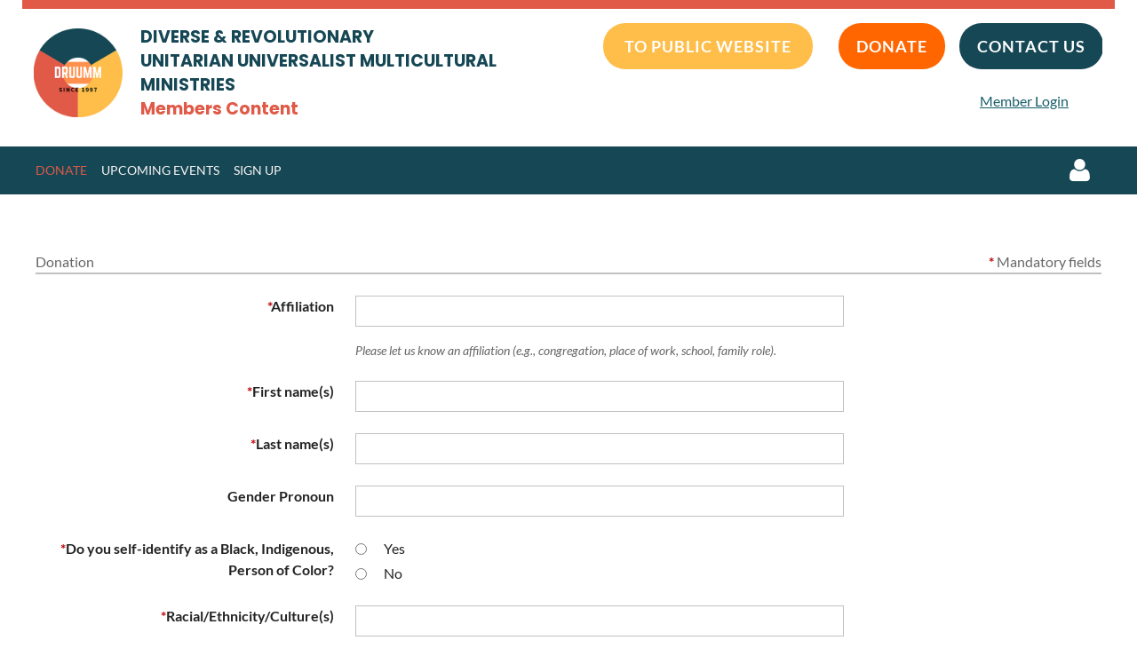

--- FILE ---
content_type: text/html; charset=utf-8
request_url: https://druumm.wildapricot.org/
body_size: 19539
content:
<!DOCTYPE html>
<html lang="en" class="no-js ">
	<head id="Head1">
<meta name="viewport" content="width=device-width, initial-scale=1.0">
<link href="https://druumm.wildapricot.org/BuiltTheme/casefile_calypso.v3.0/5c4e2457/Styles/combined.css" rel="stylesheet" type="text/css" /><link href="https://druumm.wildapricot.org/resources/theme/customStyles.css?t=638293424200390000" rel="stylesheet" type="text/css" /><link href="https://druumm.wildapricot.org/resources/theme/user.css?t=638293423290000000" rel="stylesheet" type="text/css" /><link href="https://live-sf.wildapricot.org/WebUI/built9.11.0-db59b40/scripts/public/react/index-84b33b4.css" rel="stylesheet" type="text/css" /><link href="https://live-sf.wildapricot.org/WebUI/built9.11.0-db59b40/css/shared/ui/shared-ui-compiled.css" rel="stylesheet" type="text/css" /><script type="text/javascript" language="javascript" id="idJavaScriptEnvironment">var bonaPage_BuildVer='9.11.0-db59b40';
var bonaPage_AdminBackendUrl = '/admin/';
var bonaPage_StatRes='https://live-sf.wildapricot.org/WebUI/';
var bonaPage_InternalPageType = { isUndefinedPage : false,isWebPage : true,isAdminPage : false,isDialogPage : false,isSystemPage : false,isErrorPage : false,isError404Page : false };
var bonaPage_PageView = { isAnonymousView : true,isMemberView : false,isAdminView : false };
var WidgetMode = 0;
var bonaPage_IsUserAnonymous = true;
var bonaPage_ThemeVer='5c4e2457638293423290000000638293424200390000'; var bonaPage_ThemeId = 'casefile_calypso.v3.0'; var bonaPage_ThemeVersion = '3.0';
var bonaPage_id='230815'; version_id='';
if (bonaPage_InternalPageType && (bonaPage_InternalPageType.isSystemPage || bonaPage_InternalPageType.isWebPage) && window.self !== window.top) { var success = true; try { var tmp = top.location.href; if (!tmp) { top.location = self.location; } } catch (err) { try { if (self != top) { top.location = self.location; } } catch (err) { try { if (self != top) { top = self; } success = false; } catch (err) { success = false; } } success = false; } if (!success) { window.onload = function() { document.open('text/html', 'replace'); document.write('<ht'+'ml><he'+'ad></he'+'ad><bo'+'dy><h1>Wrong document context!</h1></bo'+'dy></ht'+'ml>'); document.close(); } } }
try { function waMetricsGlobalHandler(args) { if (WA.topWindow.waMetricsOuterGlobalHandler && typeof(WA.topWindow.waMetricsOuterGlobalHandler) === 'function') { WA.topWindow.waMetricsOuterGlobalHandler(args); }}} catch(err) {}
 try { if (parent && parent.BonaPage) parent.BonaPage.implementBonaPage(window); } catch (err) { }
try { document.write('<style type="text/css"> .WaHideIfJSEnabled, .HideIfJSEnabled { display: none; } </style>'); } catch(err) {}
var bonaPage_WebPackRootPath = 'https://live-sf.wildapricot.org/WebUI/built9.11.0-db59b40/scripts/public/react/';</script><script type="text/javascript" language="javascript" src="https://live-sf.wildapricot.org/WebUI/built9.11.0-db59b40/scripts/shared/bonapagetop/bonapagetop-compiled.js" id="idBonaPageTop"></script><script type="text/javascript" language="javascript" src="https://live-sf.wildapricot.org/WebUI/built9.11.0-db59b40/scripts/public/react/index-84b33b4.js" id="ReactPublicJs"></script><script type="text/javascript" language="javascript" src="https://live-sf.wildapricot.org/WebUI/built9.11.0-db59b40/scripts/shared/ui/shared-ui-compiled.js" id="idSharedJs"></script><script type="text/javascript" language="javascript" src="https://live-sf.wildapricot.org/WebUI/built9.11.0-db59b40/General.js" id=""></script><script type="text/javascript" language="javascript" src="https://druumm.wildapricot.org/BuiltTheme/casefile_calypso.v3.0/5c4e2457/Scripts/combined.js" id=""></script><title>DRUUMM - Donate</title>
<link rel="search" type="application/opensearchdescription+xml" title="druumm.wildapricot.org" href="/opensearch.ashx" /></head>
	<body id="PAGEID_230815" class="publicContentView LayoutSecondary">
<div class="mLayout layoutMain" id="mLayout">

<div class="mobilePanelContainer">
<div id="id_MobilePanel" data-componentId="MobilePanel" class="WaPlaceHolder WaPlaceHolderMobilePanel" style=""><div style=""><div id="id_CmLfmMN" class="WaGadgetOnly WaGadgetMobilePanel  gadgetStyleNone" style="" data-componentId="CmLfmMN" ><div class="mobilePanel">
	
	<div class="mobilePanelButton buttonMenu" title="Menu">Menu</div>
<div class="mobilePanelButton buttonLogin" title="Log in">Log in</div>
<div class="menuInner">
		<ul class="firstLevel">
<li class="sel ">
	<div class="item">
		<a href="https://druumm.wildapricot.org/" title="Donate"><span>Donate</span></a>
</div>
</li>
	
<li class=" ">
	<div class="item">
		<a href="https://druumm.wildapricot.org/upcoming-events" title="Upcoming Events"><span>Upcoming Events</span></a>
</div>
</li>
	
<li class=" ">
	<div class="item">
		<a href="https://druumm.wildapricot.org/Connections" title="Sign Up"><span>Sign Up</span></a>
</div>
</li>
	
</ul>
	</div>

	<div class="loginInner">
<div class="loginContainerForm oAuthIsfalse">
<form method="post" action="https://druumm.wildapricot.org/Sys/Login" id="id_CmLfmMN_form" class="generalLoginBox"  data-disableInAdminMode="true">
<input type="hidden" name="ReturnUrl" id="id_CmLfmMN_returnUrl" value="">
				<input type="hidden" name="browserData" id="id_CmLfmMN_browserField">
<div class="loginUserName">
<div class="loginUserNameTextBox">
		<input name="email" type="text" maxlength="100" placeholder="Email"  id="id_CmLfmMN_userName" tabindex="1" class="emailTextBoxControl"/>
	</div>
</div><div class="loginPassword">
<div class="loginPasswordTextBox">
		<input name="password" type="password" placeholder="Password" maxlength="50" id="id_CmLfmMN_password" tabindex="2" class="passwordTextBoxControl" autocomplete="off"/>
	</div>
</div> 
    <input id="g-recaptcha-invisible_CmLfmMN" name="g-recaptcha-invisible" value="recaptcha" type="hidden"/> 
    <div id="recapcha_placeholder_CmLfmMN" style="display:none"></div>
    <span id="idReCaptchaValidator_CmLfmMN" errorMessage="Please verify that you are not a robot" style="display:none" validatorType="method" ></span>
    <script>
        $("#idReCaptchaValidator_CmLfmMN").on( "wavalidate", function(event, validationResult) {
            if (grecaptcha.getResponse(widgetId_CmLfmMN).length == 0){
                grecaptcha.execute(widgetId_CmLfmMN);	
                validationResult.shouldStopValidation = true;
                return;
            }

            validationResult.result = true;
        });
  
            var widgetId_CmLfmMN;

            var onloadCallback_CmLfmMN = function() {
                // Renders the HTML element with id 'recapcha_placeholder_CmLfmMN' as a reCAPTCHA widget.
                // The id of the reCAPTCHA widget is assigned to 'widgetId_CmLfmMN'.
                widgetId_CmLfmMN = grecaptcha.render('recapcha_placeholder_CmLfmMN', {
                'sitekey' : '6LfmM_UhAAAAAJSHT-BwkAlQgN0mMViOmaK7oEIV',
                'size': 'invisible',
                'callback': function(){
                    document.getElementById('g-recaptcha-invisible_CmLfmMN').form.submit();
                },
                'theme' : 'light'
            });
        };
    </script>
	
    <script src="https://www.google.com/recaptcha/api.js?onload=onloadCallback_CmLfmMN&render=explicit" async defer></script>

 <div class="loginActionRememberMe">
		<input id="id_CmLfmMN_rememberMe" type="checkbox" name="rememberMe" tabindex="3" class="rememberMeCheckboxControl"/>
		<label for="id_CmLfmMN_rememberMe">Remember me</label>
	</div>
<div class="loginPasswordForgot">
		<a href="https://druumm.wildapricot.org/Sys/ResetPasswordRequest">Forgot password</a>
	</div>
<div class="loginAction">
	<input type="submit" name="ctl03$ctl02$loginViewControl$loginControl$Login" value="Log in" id="id_CmLfmMN_loginAction" onclick="if (!browserInfo.clientCookiesEnabled()) {alert('Warning: browser cookies disabled. Please enable them to use this website.'); return false;}" tabindex="4" class="loginButton loginButtonControl"/>
</div></form></div>
</div>

</div>

<script type="text/javascript">

jq$(function()
{
	var gadget = jq$('#id_CmLfmMN'),
		menuContainer = gadget.find('.menuInner'),
		loginContainer = gadget.find('.loginInner');

	gadget.find('.buttonMenu').on("click",function()
	{
		menuContainer.toggle();
		loginContainer.hide();
		jq$(this).toggleClass('active');
        jq$('.buttonLogin').removeClass('active');
		return false;
	});

	gadget.find('.buttonLogin').on("click",function()
	{
		loginContainer.toggle();
		menuContainer.hide();
		jq$(this).toggleClass('active');
        jq$('.buttonMenu').removeClass('active');
		return false;
	});

	gadget.find('.mobilePanel').on("click",function(event)
	{
        if( !(jq$(event.target).parents('.loginInner').size() || event.target.className == 'loginInner') )
        {
            menuContainer.hide();
            loginContainer.hide();
            jq$('.buttonLogin').removeClass('active');
            jq$('.buttonMenu').removeClass('active');
        }

        event.stopPropagation();
	});

	jq$('body').on("click",function()
	{
		menuContainer.hide();
		loginContainer.hide();
		jq$('.buttonLogin').removeClass('active');
        jq$('.buttonMenu').removeClass('active');
	});


	// login
	var browserField = document.getElementById('id_CmLfmMN' + '_browserField');

	if (browserField)
	{
		browserField.value = browserInfo.getBrowserCapabilitiesData();
	}

	jq$('#id_CmLfmMN' + '_form').FormValidate();
	jq$('.WaGadgetMobilePanel form').attr('data-disableInAdminMode', 'false');

});

</script></div></div>
</div></div>

		<!-- header zone -->
		<div class="zonePlace zoneHeader1">
<div id="id_Header" data-componentId="Header" class="WaPlaceHolder WaPlaceHolderHeader" style="background-color:transparent;"><div style="border-top:#e05a47 solid 10px;padding-bottom:10px;"><div id="id_FCzB2EY" data-componentId="FCzB2EY" class="WaLayoutContainerOnly" style="margin-right:-1px;margin-bottom:0px;margin-left:-2px;"><table cellspacing="0" cellpadding="0" class="WaLayoutTable" style=""><tr data-componentId="FCzB2EY_row" class="WaLayoutRow"><td id="id_pSXdnNk" data-componentId="pSXdnNk" class="WaLayoutItem" style="width:54%;"><div id="id_H6saeVF" class="WaLayoutPlaceHolder placeHolderContainer" data-componentId="H6saeVF" style=""><div style="padding-top:16px;"><div id="id_kl72tPt" class="WaGadgetOnly WaGadgetCustomHTML  gadgetStyleNone" style="margin-top:-17px;" data-componentId="kl72tPt" ><div class="gadgetStyleBody " style="padding-top:0px;"  data-areaHeight="auto">
<!DOCTYPE html>
<html lang="en">
<head>
    <meta charset="UTF-8">
    <meta name="viewport" content="width=device-width, initial-scale=1.0">
    <style>
        .container {
            display: flex;
            align-items: center;
            border: px solid #ddd;
            padding: 0px;
            border-radius: 5px;
        }
        .container img {
            max-width: 100px; /* Adjust the width of the image as needed */
            margin-right: 20px; /* Space between the image and the text */
        }
        .container .text {
            flex: 1;
            font-size: 19px;
            line-height: 27px;
            font-family: 'Poppins', sans-serif;
            color: rgb(22, 71, 85);
        }
        .container .text .main-title {
            font-weight: 700;
            color: #164755;
        }
        .container .text .sub-title {
            color: #e05a47;
        }
    </style>
</head>
<body>
    <div class="container">
        <img src="https://druumm.wildapricot.org/resources/Pictures/Theme_Parts/druumm-logo-250W.png
" alt="Image Description">
        <div class="text">  
            <p><b>DIVERSE &amp; REVOLUTIONARY<br>
               <span class="main-title">UNITARIAN UNIVERSALIST MULTICULTURAL MINISTRIES</span><br>
               <span class="sub-title">Members Content</span>
            </p>
        </div>
    </div>
</body>
</html>
</div>
</div></div></div></td><td style="width:16px;" data-componentId="pSXdnNk_separator" class="WaLayoutSeparator"><div style="width: inherit;"></div></td><td id="id_LKanMqr" data-componentId="LKanMqr" class="WaLayoutItem" style="width:21%;"><div id="id_vrr64IO" class="WaLayoutPlaceHolder placeHolderContainer" data-componentId="vrr64IO" style=""><div style="padding-top:16px;"><div id="id_o5278fY" class="WaGadgetOnly WaGadgetContent  gadgetStyleNone" style="" data-componentId="o5278fY" ><div class="gadgetStyleBody gadgetContentEditableArea" style="" data-editableArea="0" data-areaHeight="auto">
<div align="start">
  <a href="https://www.druumm.org/" target="_blank" class="stylizedButton buttonStyle003"><font style="font-size: 18px;">TO PUBLIC WEBSITE</font></a>
</div></div>
</div></div></div></td><td style="width:16px;" data-componentId="LKanMqr_separator" class="WaLayoutSeparator"><div style="width: inherit;"></div></td><td id="id_zNZqRbC" data-componentId="zNZqRbC" class="WaLayoutItem" style="width:11%;"><div id="id_mmZgCHF" class="WaLayoutPlaceHolder placeHolderContainer" data-componentId="mmZgCHF" style=""><div style="padding-top:16px;"><div id="id_JnDu9by" class="WaGadgetOnly WaGadgetContent  gadgetStyleNone" style="" data-componentId="JnDu9by" ><div class="gadgetStyleBody gadgetContentEditableArea" style="" data-editableArea="0" data-areaHeight="auto">
<div align="right">
  <a href="https://druumm.org/donate/" target="_blank" class="stylizedButton buttonStyle003" style="background-color: rgb(255, 102, 0); color: white; padding: 12px 20px; border-radius: 25px; text-decoration: none;"><font style="font-size: 18px;">DONATE</font></a>
</div></div>
</div></div></div></td><td style="width:16px;" data-componentId="zNZqRbC_separator" class="WaLayoutSeparator"><div style="width: inherit;"></div></td><td id="id_jRrgNpq" data-componentId="jRrgNpq" class="WaLayoutItem" style="width:14%;"><div id="id_Df4ONOS" class="WaLayoutPlaceHolder placeHolderContainer" data-componentId="Df4ONOS" style=""><div style="padding-top:16px;"><div id="id_IkcKwLW" class="WaGadgetFirst WaGadgetContent  gadgetStyleNone" style="" data-componentId="IkcKwLW" ><div class="gadgetStyleBody gadgetContentEditableArea" style="" data-editableArea="0" data-areaHeight="auto">
<div align="left">
  <a href="https://druumm.org/donate/" target="_blank" class="stylizedButton buttonStyle003" style="background-color: rgb(22, 71, 85); color: white; padding: 12px 20px; border-radius: 25px; text-decoration: none;"><font style="font-size: 18px;">CONTACT US</font></a>
</div></div>
</div><div id="id_3tUg2YO" class="WaGadgetLast WaGadgetContent  gadgetStyleNone" style="margin-right:0px;margin-left:23px;" data-componentId="3tUg2YO" ><div class="gadgetStyleBody gadgetContentEditableArea" style="padding-top:0px;padding-bottom:10px;" data-editableArea="0" data-areaHeight="auto">
<p><a href="/Sys/Login">Member Login</a></p></div>
</div></div></div></td></tr></table> </div></div>
</div></div>
		<div class="zonePlace zoneHeader2">
<div id="id_Header1" data-componentId="Header1" class="WaPlaceHolder WaPlaceHolderHeader1" style=""><div style="padding-top:2px;padding-bottom:2px;"><div id="id_L588gDT" data-componentId="L588gDT" class="WaLayoutContainerOnly" style=""><table cellspacing="0" cellpadding="0" class="WaLayoutTable" style=""><tr data-componentId="L588gDT_row" class="WaLayoutRow"><td id="id_dHXnO2y" data-componentId="dHXnO2y" class="WaLayoutItem" style="width:90%;"><div id="id_oGwBR4g" class="WaLayoutPlaceHolder placeHolderContainer" data-componentId="oGwBR4g" style=""><div style="padding-top:5px;"><div id="id_6NfRKGL" class="WaGadgetOnly WaGadgetMenuHorizontal  HorizontalMenuStyle001" style="" data-componentId="6NfRKGL" ><div class="stickyMenu">
	<div class="menuBackground"></div>
	<div class="menuInner">
		<ul class="firstLevel">
<li class="sel ">
	<div class="item">
		<a href="https://druumm.wildapricot.org/" title="Donate"><span>Donate</span></a>
</div>
</li>
	
<li class=" ">
	<div class="item">
		<a href="https://druumm.wildapricot.org/upcoming-events" title="Upcoming Events"><span>Upcoming Events</span></a>
</div>
</li>
	
<li class=" ">
	<div class="item">
		<a href="https://druumm.wildapricot.org/Connections" title="Sign Up"><span>Sign Up</span></a>
</div>
</li>
	
</ul>
	</div>
</div>

<script type="text/javascript">
	jq$(function() {
		WebFont.load({
			custom: {
				families: ['Lato', 'Lato']
			},
			active: function(){
				resizeMenu();
			}
		});

		var gadgetHorMenu = jq$('#id_6NfRKGL'),
			gadgetHorMenuContainer = gadgetHorMenu.find('.menuInner'),
			firstLevelMenu = gadgetHorMenu.find('ul.firstLevel'),
			holderInitialMenu = firstLevelMenu.children(),
			outsideItems = null,
			phantomElement = '<li class="phantom"><div class="item"><a href="#"><span>&#x2261;</span></a><ul class="secondLevel"></ul></div></li>',
			placeHolder = gadgetHorMenu.parents('.WaLayoutPlaceHolder'),
			placeHolderId = placeHolder && placeHolder.attr('data-componentId'),
			mobileState = false,
			isTouchSupported = !!(('ontouchstart' in window) || (window.DocumentTouch && document instanceof DocumentTouch) || (navigator.msPointerEnabled && navigator.msMaxTouchPoints));


		function resizeMenu()
		{
			var i,
				len,
				fitMenuWidth = 0,
				menuItemPhantomWidth = 80;

			firstLevelMenu.html(holderInitialMenu).removeClass('adapted').css({ width: 'auto' }); // restore initial menu

			if (firstLevelMenu.width() > gadgetHorMenuContainer.width()) { // if menu oversize
				menuItemPhantomWidth = firstLevelMenu.addClass('adapted').append(phantomElement).children('.phantom').width();

				for (i = 0, len = holderInitialMenu.size(); i <= len; i++) {
					fitMenuWidth += jq$(holderInitialMenu.get(i)).width();

					if (fitMenuWidth + menuItemPhantomWidth > gadgetHorMenuContainer.width()) {
						outsideItems = firstLevelMenu.children(':gt('+(i-1)+'):not(.phantom)').remove();
						firstLevelMenu.find('.phantom > .item > ul').append( outsideItems);
						gadgetHorMenuContainer.css('overflow','visible');
						break;
					}
				}
				gadgetHorMenu.find('.phantom > .item > a').click(function() { return false; });
			}

			disableFirstTouch();

			firstLevelMenu.css('width', ''); // restore initial menu width
			firstLevelMenu.children().removeClass('last-child').eq(-1).addClass('last-child'); // add last-child mark
		}

		jq$(window).resize(function() {
			resizeMenu();
		});

		jq$(window).bind('mousewheel', function(event) {
			if (event.originalEvent.wheelDelta >= 0) {
				resizeMenu();
			}
		});

		function onLayoutColumnResized(sender, args) {
			args = args || {};

			if (placeHolderId && (placeHolderId == args.leftColPlaceHolderId || placeHolderId == args.rightColPlaceHolderId)) {
				resizeMenu();
			}
		}

		function onSidebarResized() {
			resizeMenu();
		}

		BonaPage.addPageStateHandler(BonaPage.PAGE_PARSED, function() { WA.Gadgets.LayoutColumnResized.addHandler(onLayoutColumnResized); });
		BonaPage.addPageStateHandler(BonaPage.PAGE_UNLOADED, function() { WA.Gadgets.LayoutColumnResized.removeHandler(onLayoutColumnResized); });
		BonaPage.addPageStateHandler(BonaPage.PAGE_PARSED, function() { WA.Gadgets.SidebarResized.addHandler(onSidebarResized); });
		BonaPage.addPageStateHandler(BonaPage.PAGE_UNLOADED, function() { WA.Gadgets.SidebarResized.removeHandler(onSidebarResized); });

        function disableFirstTouch()
        {
          if (!isTouchSupported) return;

          jq$('#id_6NfRKGL').find('.menuInner li.dir > .item > a').on('click', function(event) {
            if (!this.touchCounter)
              this.touchCounter = 0;

            if (this.touchCounter >= 1) {
              this.touchCounter = 0;
              return true;
            }

            this.touchCounter++;

            if (!mobileState) {
              WA.stopEventDefault(event);
            }
          });

          jq$('#id_6NfRKGL').find('.menuInner li.dir > .item > a').on('mouseout', function(event) {
            if (!this.touchCounter)
              this.touchCounter = 0;
            this.touchCounter = 0;
          });
        }

        disableFirstTouch();

	});
</script></div></div></div></td><td style="" data-componentId="dHXnO2y_separator" class="WaLayoutSeparator"><div style="width: inherit;"></div></td><td id="id_d7rTCeb" data-componentId="d7rTCeb" class="WaLayoutItem" style="width:10%;"><div id="id_xHoqZgI" class="WaLayoutPlaceHolder placeHolderContainer" data-componentId="xHoqZgI" style=""><div style=""><div id="id_NV2C3VE" class="WaGadgetOnly WaGadgetLoginForm  LoginFormStyle001" style="" data-componentId="NV2C3VE" ><div class="loginContainer alignRight">
  <div class="loginContainerInner">
    <a id="id_NV2C3VE_loginLink" class="loginLink">Log in</a>
    <div id="id_NV2C3VE_loginContainer" class="loginPanel">
      <div class="loginContainerForm oAuthIsfalse">
        <div class="loginContainerFormInner">
          <form method="post" action="https://druumm.wildapricot.org/Sys/Login" id="id_NV2C3VE_form" class="generalLoginBox"  data-disableInAdminMode="true">
<input type="hidden" name="ReturnUrl" id="id_NV2C3VE_returnUrl" value="">
            <input type="hidden" name="CurrentUrl" id="id_NV2C3VE_currentUrl" value="">
            <input type="hidden" name="browserData" id="id_NV2C3VE_browserField">
            <div class="loginUserName">
<div class="loginUserNameTextBox">
		<input name="email" type="text" maxlength="100" placeholder="Email"  id="id_NV2C3VE_userName" tabindex="1" class="emailTextBoxControl"/>
	</div>
</div><div class="loginPassword">
    <div class="loginPasswordTextBox">
		<div class="password-wrapper">
			<input 
				name="password" 
				type="password" 
placeholder="Password" 
				maxlength="50" 
				id="id_NV2C3VE_password" 
				tabindex="2" 
				class="passwordTextBoxControl" 
				autocomplete="off"
			/>
			<i class="fa fa-eye-slash toggle-password" toggle="#id_NV2C3VE_password"></i>
		</div>
    </div>
</div>
<script>
  if (!window.__passwordToggleInitialized) {
    window.__passwordToggleInitialized = true;

    $(document).ready(function () {
      $('.toggle-password').each(function () {
        const $icon = $(this);
        const selector = $icon.attr('toggle');
        if (!selector) return;

        const $input = selector.startsWith('#') ? $(selector) : $('#' + selector);
        if (!$input.length) return;

        $icon.on('click', function () {
          try {
            const inputEl = $input[0];
            const currentType = inputEl.getAttribute('type');

            if (currentType === 'password') {
              inputEl.setAttribute('type', 'text');
              $icon.removeClass('fa-eye-slash').addClass('fa-eye');
            } else {
              inputEl.setAttribute('type', 'password');
              $icon.removeClass('fa-eye').addClass('fa-eye-slash');
            }
          } catch (err) {
            console.warn('Password toggle error:', err.message);
          }
        });
      });
    });
  }
</script>
	  
             
    <input id="g-recaptcha-invisible_NV2C3VE" name="g-recaptcha-invisible" value="recaptcha" type="hidden"/> 
    <div id="recapcha_placeholder_NV2C3VE" style="display:none"></div>
    <span id="idReCaptchaValidator_NV2C3VE" errorMessage="Please verify that you are not a robot" style="display:none" validatorType="method" ></span>
    <script>
        $("#idReCaptchaValidator_NV2C3VE").on( "wavalidate", function(event, validationResult) {
            if (grecaptcha.getResponse(widgetId_NV2C3VE).length == 0){
                grecaptcha.execute(widgetId_NV2C3VE);	
                validationResult.shouldStopValidation = true;
                return;
            }

            validationResult.result = true;
        });
  
            var widgetId_NV2C3VE;

            var onloadCallback_NV2C3VE = function() {
                // Renders the HTML element with id 'recapcha_placeholder_NV2C3VE' as a reCAPTCHA widget.
                // The id of the reCAPTCHA widget is assigned to 'widgetId_NV2C3VE'.
                widgetId_NV2C3VE = grecaptcha.render('recapcha_placeholder_NV2C3VE', {
                'sitekey' : '6LfmM_UhAAAAAJSHT-BwkAlQgN0mMViOmaK7oEIV',
                'size': 'invisible',
                'callback': function(){
                    document.getElementById('g-recaptcha-invisible_NV2C3VE').form.submit();
                },
                'theme' : 'light'
            });
        };
    </script>
	
    <script src="https://www.google.com/recaptcha/api.js?onload=onloadCallback_NV2C3VE&render=explicit" async defer></script>

  
      <div class="loginActionRememberMe">
		<input id="id_NV2C3VE_rememberMe" type="checkbox" name="rememberMe" tabindex="3" class="rememberMeCheckboxControl"/>
		<label for="id_NV2C3VE_rememberMe">Remember me</label>
	</div>
<div class="loginAction">
	<input type="submit" name="ctl03$ctl02$loginViewControl$loginControl$Login" value="Log in" id="id_NV2C3VE_loginAction" onclick="if (!WA.isWidgetMode && !browserInfo.clientCookiesEnabled()) {alert('Warning: browser cookies disabled. Please enable them to use this website.'); return false;}" tabindex="4" class="loginButton loginButtonControl"/>
</div><div class="loginPasswordForgot">
		<a rel="nofollow" href="https://druumm.wildapricot.org/Sys/ResetPasswordRequest">Forgot password</a>
	</div>
</form></div>
      </div>
    </div>
  </div>
</div>
<script>
  jq$(function() {
    var gadgetId = jq$('#id_NV2C3VE'),
        containerBox = gadgetId.find('.loginPanel'),
        loginLink = gadgetId.find('.loginLink'),
        transitionTime = 300;

    containerBox.isOpening = false;

    loginLink.on('click', function(e) {
      if (containerBox.css("visibility") == 'visible') {
        loginLink.removeClass('hover');
        containerBox.animate({ 'opacity': '0' }, transitionTime, function() {
          containerBox.css('visibility','hidden');
          containerBox.css('display','none');
        });
      } else {
        loginLink.addClass('hover');
        containerBox.isOpening = true;
        containerBox.css('display','block');
        containerBox.css('visibility','visible');
        containerBox.animate({ 'opacity': '1' }, transitionTime, function() {
          containerBox.isOpening = false;
        });
      }
    });

    containerBox.on('click', function(e) { e.stopPropagation(); });

    jq$('body').on('click',function() {
      if (containerBox.css("visibility") == 'visible' && !containerBox.isOpening) {
        loginLink.removeClass('hover');
        containerBox.animate({ 'opacity': '0' }, transitionTime, function() {
          containerBox.css('visibility','hidden');
          containerBox.css('display','none');
        });
      }
    });

    var browserField = document.getElementById('id_NV2C3VE' + '_browserField');

    if (browserField) {
      browserField.value = browserInfo.getBrowserCapabilitiesData();
    }

    jq$('#id_NV2C3VE' + '_form').FormValidate();
    jq$('.WaGadgetLoginForm form').attr('data-disableInAdminMode', 'false');
  });
</script>
</div></div></div></td></tr></table> </div></div>
</div></div>
		<div class="zonePlace zoneHeader3">
</div>
		<!-- /header zone -->

<!-- content zone -->
	<div class="zonePlace zoneContent">
<div id="id_Content" data-componentId="Content" class="WaPlaceHolder WaPlaceHolderContent" style=""><div style=""><div id="id_bZCM8rU" class="WaGadgetOnly WaGadgetDonationForm WaGadgetPublicWizard  gadgetStyleNone WaGadgetDonationFormStateFillData" style="" data-componentId="bZCM8rU" ><div class="gadgetStyleBody " style=""  data-areaHeight="auto">




<form method="post" action="" onsubmit="javascript:return WebForm_OnSubmit();" id="form" data-disableInAdminMode="true">
<div class="aspNetHidden">
<input type="hidden" name="__LASTFOCUS" id="__LASTFOCUS" value="" />
<input type="hidden" name="__EVENTTARGET" id="__EVENTTARGET" value="" />
<input type="hidden" name="__EVENTARGUMENT" id="__EVENTARGUMENT" value="" />
<input type="hidden" name="__VIEWSTATE" id="__VIEWSTATE" value="K6WAvcPymEsFznBqLu7QlSssj0Xz5qmPQsajT06mY1qKpKJmK+ym+rwa9vywxayCULaFXIDTeUt/YybTpUlHNaBS+30V1Q3MYwCl/WG69lQ+L8uU+VxBxAHmo2s7I3jnw2Pt9AI8rnBjr2snhKaqQukhvvUfYBrQwcNrMyHt4inlbcvvHmZRDsV/494UCk235AenC+Qm13lATDv0lxe2S/qy4SBVuU3YfRrFQ6HDc2EOTvWGDYMVWkNnCeNa+LvQUd3hgFy6FAwJ0dMc2dRBMl5DmykR/Eimevjvn6v+esdtPJ3Pf9FP83qbIc7W3ux1b6kIhHDhniQJSj6zhYWDs1l0qUy6MnVGd12UVi395s1nFUHcie/mHwm8cXnWgVPXAsLIAdPRqjcLFE/AH4fIwYOkvx/skj34IGF+oD9MQEGbLG9AGy4QKxyvLBSRkK4lmRoSZWN+xet4k86vEF/P6k/ikS8MWSMBPmkPOCtpS6QqiRxcmQfbg/VEUMSwpk3Syc1PbgPaNO5zMRXCG0sqUBHvAM79iqQXopKU89cTrLlYoBSg1pV5U/leRYaW47hB8d/iSpTJOO5Wq6PJnC9SVVGE7g7zrChmmDsuEAJLZc88GoIf7A9ZFWywDROem5AwxpOcOQTyWzvsl9VztxBgAcvccZK++Z5Lx+7hlTt2InPo/ulH6MpSUWfthmD7dn8x1HJ2nJsEQPiBLc8Eu742PM9Wh8+Jm4ueQEZxurklBK9d3KBlxdNrc6G4jBLUcOZo/uRIM1Y7ef7XmF3EJDWn0LsUUOdx4HDFWs+vjL1OQXzjI5a/C0JXC+e7cWZ2qU9X8Jnyz473wE6bGfLUqcHEH+1BHLz5n5wNiIPQpWKo4cggQaLdG1f78QT8T/P6OSE5Uhr2lgf+Pw7HHCcPSgXss/kLSA6VGAHC0Y9PM7GbiX+UDLNnLEl2ltVRMl6Oze5jbZQESzaB08Owb8FYv/QvOhtCCpCdi1V0MCQKvfmYjnfwN3LqwMzS0HilP8bIlq9QkafAleL3IZVGxT7A32U5KpioGu5FkiHMwZFUxv7ecuTruH/8QQ7hdPaZj4TfQWT5NNutyoJeV1HqPozOq7pSSze71j8iJsdEQW6CMqZbphvNpyAjW6em6TSb6jDyFehi0GD4b/590z7J43W5FhigFIgdK7NwnK9yVXXfojwMhXqcG53Ts1AmWX9sE2nj/zUh62reemom0tn+bk2nmGzW3NvZrjRoxQmur8na7G7DkIatq3zp8sxkkaK3jZ/5Q1sDTpgpkGNH89LglBpE5p06DuJCWO9an0wllSi6R5BObMUDAsN35IjropXeQpdReqkPXmDpEYy1wvSl/GHB5DPXKzcqzUzcmv5MdH256tiBsqaoF75GwK/4UkFdmkvAUSJqF1m9RMaQkjKs1j5j/qkmflNyV88SgAz4CAOkQaxdaDY5p+96OpWhrn+eucD/gqkp2t4SbD3Sk5c4SW3oDpA4HopQl98ZXM62qR+9NG/4FZI+VeP74EpQarcvPfndC9S7m/nxaicDDplYg0CphigpfBbC+LJGi8izkV9nOqkHI1kukljuhR0Q4esdnJx7udd6p40JPUC1J7MacR44gPkSx/[base64]/5qgs09K5QM8jnBFl/FdQ7IgfNcmFvwnJ6c8QBCJydaiGAhyUr3LeJ0ZWIqRyr0lVminWhun7qjNhTBZMvBYVCWHJVUrHQf3FffrZq8dPtWLOipuj1jAIjkejN10pjxDg9AgL3sNs+vPSOSMkQEJT8neXt9IWeMZMxbvZeOUeudH81r+LAEU/0Mol/[base64]/XZGfrFuEW4bb6oYcpGr8GLGIdXPinvPPYJyLIgr8aCc9WoRyyvSfv59xh2obGVAKoFvGK3mQFHzz+ftegUA/Y2hFM/9c5tYQgsAUw7Fdl7rGY52B/AmjAF+d5v" />
</div>

<script type="text/javascript">
//<![CDATA[
var theForm = document.forms['form'];
if (!theForm) {
    theForm = document.form;
}
function __doPostBack(eventTarget, eventArgument) {
    if (!theForm.onsubmit || (theForm.onsubmit() != false)) {
        theForm.__EVENTTARGET.value = eventTarget;
        theForm.__EVENTARGUMENT.value = eventArgument;
        theForm.submit();
    }
}
//]]>
</script>


<script src="/WebResource.axd?d=yaR7zmKeYvCXo6E0l2jqTEcJktAZ9oglcSuHPEtwuv6Y-OZLuwmAx_h0q7K0hGBiped7bOpo6dhIvocpAjPu6UieYjY1&amp;t=638901536248157332" type="text/javascript"></script>


<script src="/WebResource.axd?d=kRV-OGQPSE2S0tlEW_g4K1JO9Y5eg9EBncGMnTa4_2GGhODscCUfo5qFCJvsNHtHRvbJkKRcE1CFjWQ78llYDZtuzi81E72RrWTV6slBVmpmvueG0&amp;t=638901536248157332" type="text/javascript"></script>
<script type="text/javascript">
//<![CDATA[
function validateCheckBoxList(validator){var list = document.getElementById(validator.controltovalidate);var items = list.getElementsByTagName('INPUT');if (items != null){for (var i = 0;i < items.length; i++){if (items[i].checked)return true;}return false;}}function validateTextareaLength(validator){var textarea = document.getElementById(validator.controltovalidate);textarea.validator = validator;if (textarea != null){return (textarea.value.length <= validator.maxLength); }return false;}//]]>
</script>

<script src="/WebResource.axd?d=-9epyjmabiqBTCvzi2R7llOvU_R05rFN9z4PiQe4odFevHXUjrxWOvWCARwsM0okkRs_jS2gfjPeN57drU8UXzYC94A1&amp;t=638901536248157332" type="text/javascript"></script>
<script type="text/javascript">
//<![CDATA[
function WebForm_OnSubmit() {
if (window.DataChangeWatcher && window.DataChangeWatcher.isWatching() && window.DataChangeWatcher.checkIfDataChanged()) return true;Wizard.DisableButtons('FunctionalBlock1_ctl00_donation_ctl00_stepTemplate_next','FunctionalBlock1_ctl00_donation_ctl00_stepTemplate_nextTop');Wizard.DisableButtons('FunctionalBlock1_ctl00_donation_ctl00_stepTemplate_payOnline','FunctionalBlock1_ctl00_donation_ctl00_stepTemplate_payOnlineTop');Wizard.DisableButtons('FunctionalBlock1_ctl00_donation_ctl00_stepTemplate_prev','FunctionalBlock1_ctl00_donation_ctl00_stepTemplate_prevTop');Wizard.DisableButtons('FunctionalBlock1_ctl00_donation_ctl00_stepTemplate_cancel','FunctionalBlock1_ctl00_donation_ctl00_stepTemplate_cancelTop');Wizard.DisableButtons('FunctionalBlock1_ctl00_donation_ctl00_stepTemplate_additionalButton','FunctionalBlock1_ctl00_donation_ctl00_stepTemplate_additionalButtonTop');if (typeof(ValidatorOnSubmit) == "function" && ValidatorOnSubmit() == false) return false;
return true;
}
//]]>
</script>

    
    <input type="hidden" name="FunctionalBlock1$contentModeHidden" id="FunctionalBlock1_contentModeHidden" value="1" />


<script type="text/javascript" language="javascript">
    (function ()
    {
      if (!window.CookieWarningBox)
      {
        window.CookieWarningBox = {};
      }

      CookieWarningBox.pageParsed = pageParsed;

      var messageBoxId = 'FunctionalBlock1_ctl00_donation_ctl00_stepTemplate_cookieWarningBox_messageBox' + '_idConfirmWindowStyle',
          messageBox;

      function pageParsed()
      {
        messageBox = document.getElementById(messageBoxId);

          if (WA.isWidgetMode || browserInfo.clientCookiesEnabled())
        {
          messageBox.style.display = 'none';
        }
      }

    })();
</script>
<div id="FunctionalBlock1_ctl00_donation_ctl00_stepTemplate_cookieWarningBox_messageBox_idConfirmWindow" class="commonMessageBox">
	<div id="FunctionalBlock1_ctl00_donation_ctl00_stepTemplate_cookieWarningBox_messageBox_idConfirmWindowStyle" class="confirmWindowWarning messageBox">
		<div class="cww">
			<div class="cww1"></div>
			<div class="cww2"></div>
			<div class="cww3"></div>
			<div class="cww4"></div>
		</div>
		<div class="cww-inner">
			<div class="cww-co">
					

          <div id="FunctionalBlock1_ctl00_donation_ctl00_stepTemplate_cookieWarningBox_messageBox_messageText" class="text">Warning: browser cookies disabled. Please enable them to use this website.</div>
			</div>
		</div>
		<div class="cww">
			<div class="cww4"></div>
			<div class="cww3"></div>
			<div class="cww2"></div>
			<div class="cww1"></div>
		</div>
	</div>
</div>






    
<input name="FunctionalBlock1$ctl00$donation$ctl00$stepTemplate$wctxId" type="hidden" id="FunctionalBlock1_ctl00_donation_ctl00_stepTemplate_wctxId" value="da31100abc2a445d992bcd435828ec1a" />
<input name="FunctionalBlock1$ctl00$donation$ctl00$stepTemplate$wcsrf" type="hidden" id="FunctionalBlock1_ctl00_donation_ctl00_stepTemplate_wcsrf" value="4f5a7969e72248418070bb3741eaf6c6" />
<div class="generalFormOuterContainer" id='idGeneralFormContainer'><div class="cornersContainer"><div class="topCorners"><div class="c1"></div><div class="c2"></div><div class="c3"></div><div class="c4"></div><div class="c5"></div><!--[if gt IE 6]><!--><div class="r1"><div class="r2"><div class="r3"><div class="r4"><div class="r5"></div></div></div></div></div><!--<![endif]--></div></div><div  class="generalFormContainer"><div class="d1"><div class="d2"><div class="d3"><div class="d4"><div class="d5"><div class="d6"><div class="d7"><div class="d8"><div class="d9"><div class="inner">
    
    <div class="formOuterContainer" ><div class="cornersContainer"><div class="topCorners"><div class="c1"></div><div class="c2"></div><div class="c3"></div><div class="c4"></div><div class="c5"></div><!--[if gt IE 6]><!--><div class="r1"><div class="r2"><div class="r3"><div class="r4"><div class="r5"></div></div></div></div></div><!--<![endif]--></div></div><div class="formContainer"><div class="d1"><div class="d2"><div class="d3"><div class="d4"><div class="d5"><div class="d6"><div class="d7"><div class="d8"><div class="d9"><div class="inner"><div class="generalFieldsOuterContainer"><div class="cornersContainer"><div class="topCorners"><div class="c1"></div><div class="c2"></div><div class="c3"></div><div class="c4"></div><div class="c5"></div><!--[if gt IE 6]><!--><div class="r1"><div class="r2"><div class="r3"><div class="r4"><div class="r5"></div></div></div></div></div><!--<![endif]--></div></div><div class="generalFieldsContainer"><div class="d1"><div class="d2"><div class="d3"><div class="d4"><div class="d5"><div class="d6"><div class="d7"><div class="d8"><div class="d9"><div class="inner">
          
    

  
       <div class='clearEndContainer'></div></div></div></div></div></div></div></div></div></div></div></div><div class='cornersContainer'><div class='bottomCorners'><!--[if gt IE 6]><!--><div class='r1'><div class='r2'><div class='r3'><div class='r4'><div class='r5'></div></div></div></div></div><!--<![endif]--><div class='c5'></div><div class='c4'></div><div class='c3'></div><div class='c2'></div><div class='c1'></div></div></div></div></div></div></div></div></div></div></div></div></div></div></div><div class='cornersContainer'><div class='bottomCorners'><!--[if gt IE 6]><!--><div class='r1'><div class='r2'><div class='r3'><div class='r4'><div class='r5'></div></div></div></div></div><!--<![endif]--><div class='c5'></div><div class='c4'></div><div class='c3'></div><div class='c2'></div><div class='c1'></div></div></div></div>
    
    
    <div class="formOuterContainer">
      <div class="cornersContainer"><div class="topCorners"><div class="c1"></div><div class="c2"></div><div class="c3"></div><div class="c4"></div><div class="c5"></div></div></div>
      
      <div class="formContainer"><div class="d1"><div class="d2"><div class="d3"><div class="d4"><div class="d5"><div class="d6"><div class="d7"><div class="d8"><div class="d9"><div class="inner">
    
        
      
          <div class="formTitleOuterContainer">
            <div class="cornersContainer"><div class="topCorners"><div class="c1"></div><div class="c2"></div><div class="c3"></div><div class="c4"></div><div class="c5"></div></div></div>
        
            <div class="formTitleContainer"><div class="d1"><div class="d2"><div class="d3"><div class="d4"><div class="d5"><div class="d6"><div class="d7"><div class="d8"><div class="d9"><div class="inner">
          
                <h3 class="formTitle">
                  Donation
                </h3>
              
              <div class="mandatoryFieldsTitle">
                
                  <span class="mandatorySymbol">
                    *
                  </span>
                  <strong>
                    Mandatory fields
                  </strong>
                
              </div>
            
            </div></div></div></div></div></div></div></div></div></div></div>
            
            <div class="cornersContainer"><div class="bottomCorners"><div class="c5"></div><div class="c4"></div><div class="c3"></div><div class="c2"></div><div class="c1"></div></div></div>
          </div> <!-- formTitleOuterContainer -->
      
        

        <div class="generalFieldsOuterContainer"><div class="cornersContainer"><div class="topCorners"><div class="c1"></div><div class="c2"></div><div class="c3"></div><div class="c4"></div><div class="c5"></div><!--[if gt IE 6]><!--><div class="r1"><div class="r2"><div class="r3"><div class="r4"><div class="r5"></div></div></div></div></div><!--<![endif]--></div></div><div  class="generalFieldsContainer"><div class="d1"><div class="d2"><div class="d3"><div class="d4"><div class="d5"><div class="d6"><div class="d7"><div class="d8"><div class="d9"><div class="inner">
            
    <script> window.WebForm_AutoFocus = function () { }; </script>
<div id="idSectionDonationFormContainer" class="sectionOuterContainer">
  
        <div id="" class="sectionOuterContainer"><div class="cornersContainer"><div class="topCorners"><!--[if gt IE 6]><!--><div class="r1"><div class="r2"><div class="r3"><div class="r4"><div class="r5"></div></div></div></div></div><!--<![endif]--><div class="c5"></div><div class="c4"></div><div class="c3"></div><div class="c2"></div><div class="c1"></div></div></div><div id="FunctionalBlock1_ctl00_donation_ctl00_stepTemplate_donationForm_Section436633" class="sectionContainer"><div class="d1"><div class="d2"><div class="d3"><div class="d4"><div class="d5"><div class="d6"><div class="d7"><div class="d8"><div class="d9"><div class="inner">
        
        <div id="idContainer436633" class="fieldContainer textFieldContainer">
          <div class="fieldSubContainer singleStringContainer">
            <table cellpadding="0" cellspacing="0" border="0"><tr><td class="left">
            <div class="fieldLabel">
              <span id="FunctionalBlock1_ctl00_donation_ctl00_stepTemplate_donationForm_donationFormRepeater_ctl00_ctl06" class="mandatorySymbol">*</span><Strong Class="mandatoryLabel"><span id="FunctionalBlock1_ctl00_donation_ctl00_stepTemplate_donationForm_donationFormRepeater_ctl00_titleLabel">Affiliation</span></Strong>
            </div>
            </td><td class="right">
            <div class="fieldBody">
              <input name="FunctionalBlock1$ctl00$donation$ctl00$stepTemplate$donationForm$donationFormRepeater$ctl00$TextBox436633" type="text" maxlength="250" id="FunctionalBlock1_ctl00_donation_ctl00_stepTemplate_donationForm_donationFormRepeater_ctl00_TextBox436633" class="typeText" /><div class="typeInstruction">Please let us know an affiliation (e.g., congregation, place of work, school, family role).</div><input type="hidden" name="FunctionalBlock1$ctl00$donation$ctl00$stepTemplate$donationForm$donationFormRepeater$ctl00$ctl08" />
            </div>
            </td></tr></table>
          </div>
        </div>
        
        
        
    
        
        
        <div id="idContainer436630" class="fieldContainer textFieldContainer">
          <div class="fieldSubContainer singleStringContainer">
            <table cellpadding="0" cellspacing="0" border="0"><tr><td class="left">
            <div class="fieldLabel">
              <span id="FunctionalBlock1_ctl00_donation_ctl00_stepTemplate_donationForm_donationFormRepeater_ctl01_ctl04" class="mandatorySymbol">*</span><Strong Class="mandatoryLabel"><span id="FunctionalBlock1_ctl00_donation_ctl00_stepTemplate_donationForm_donationFormRepeater_ctl01_titleLabel">First name(s)</span></Strong>
            </div>
            </td><td class="right">
            <div class="fieldBody">
              <input name="FunctionalBlock1$ctl00$donation$ctl00$stepTemplate$donationForm$donationFormRepeater$ctl01$TextBox436630" type="text" maxlength="50" id="FunctionalBlock1_ctl00_donation_ctl00_stepTemplate_donationForm_donationFormRepeater_ctl01_TextBox436630" class="typeText" autocomplete="nope" /><input type="hidden" name="FunctionalBlock1$ctl00$donation$ctl00$stepTemplate$donationForm$donationFormRepeater$ctl01$ctl06" />
            </div>
            </td></tr></table>
          </div>
        </div>
        
        
        
    
        
        
        <div id="idContainer436631" class="fieldContainer textFieldContainer">
          <div class="fieldSubContainer singleStringContainer">
            <table cellpadding="0" cellspacing="0" border="0"><tr><td class="left">
            <div class="fieldLabel">
              <span id="FunctionalBlock1_ctl00_donation_ctl00_stepTemplate_donationForm_donationFormRepeater_ctl02_ctl04" class="mandatorySymbol">*</span><Strong Class="mandatoryLabel"><span id="FunctionalBlock1_ctl00_donation_ctl00_stepTemplate_donationForm_donationFormRepeater_ctl02_titleLabel">Last name(s)</span></Strong>
            </div>
            </td><td class="right">
            <div class="fieldBody">
              <input name="FunctionalBlock1$ctl00$donation$ctl00$stepTemplate$donationForm$donationFormRepeater$ctl02$TextBox436631" type="text" maxlength="50" id="FunctionalBlock1_ctl00_donation_ctl00_stepTemplate_donationForm_donationFormRepeater_ctl02_TextBox436631" class="typeText" autocomplete="nope" /><input type="hidden" name="FunctionalBlock1$ctl00$donation$ctl00$stepTemplate$donationForm$donationFormRepeater$ctl02$ctl06" />
            </div>
            </td></tr></table>
          </div>
        </div>
        
        
        
    
        
        
        <div id="idContainer14480259" class="fieldContainer textFieldContainer">
          <div class="fieldSubContainer singleStringContainer">
            <table cellpadding="0" cellspacing="0" border="0"><tr><td class="left">
            <div class="fieldLabel">
              <span id="FunctionalBlock1_ctl00_donation_ctl00_stepTemplate_donationForm_donationFormRepeater_ctl03_titleLabel">Gender Pronoun</span>
            </div>
            </td><td class="right">
            <div class="fieldBody">
              <input name="FunctionalBlock1$ctl00$donation$ctl00$stepTemplate$donationForm$donationFormRepeater$ctl03$TextBox14480259" type="text" maxlength="250" id="FunctionalBlock1_ctl00_donation_ctl00_stepTemplate_donationForm_donationFormRepeater_ctl03_TextBox14480259" class="typeText" /><input type="hidden" name="FunctionalBlock1$ctl00$donation$ctl00$stepTemplate$donationForm$donationFormRepeater$ctl03$ctl03" />
            </div>
            </td></tr></table>
          </div>
        </div>
        
        
        
    
        
        
        <div id="idContainer15526094" class="fieldContainer groupContainer">
          <div class="fieldSubContainer radioGroupContainer">
            <table cellpadding="0" cellspacing="0" border="0"><tr><td class="left">
            <div class="fieldLabel">
              <span id="FunctionalBlock1_ctl00_donation_ctl00_stepTemplate_donationForm_donationFormRepeater_ctl04_ctl15" class="mandatorySymbol">*</span><Strong Class="mandatoryLabel"><span id="FunctionalBlock1_ctl00_donation_ctl00_stepTemplate_donationForm_donationFormRepeater_ctl04_titleLabel">Do you self-identify as a Black, Indigenous, Person of Color?</span></Strong>
            </div>
            </td><td class="right">
            <div class="fieldBody">
              <Div id="FunctionalBlock1_ctl00_donation_ctl00_stepTemplate_donationForm_donationFormRepeater_ctl04_RadioGroup15526094" Class="groupBodyVertical"><Div Class="fieldItem"><Span Class="typeRadioContainer"><input id="FunctionalBlock1_ctl00_donation_ctl00_stepTemplate_donationForm_donationFormRepeater_ctl04_listItem1977992715526094" type="radio" name="FunctionalBlock1$ctl00$donation$ctl00$stepTemplate$donationForm$donationFormRepeater$ctl04$radioFieldView15526184" value="listItem1977992715526094" Class="typeRadio" Value="19779927" /></Span><Span Class="label"><label for="FunctionalBlock1_ctl00_donation_ctl00_stepTemplate_donationForm_donationFormRepeater_ctl04_listItem1977992715526094"><Span Class="textLine">Yes</Span></label></Span></Div><Div Class="fieldItem"><Span Class="typeRadioContainer"><input id="FunctionalBlock1_ctl00_donation_ctl00_stepTemplate_donationForm_donationFormRepeater_ctl04_listItem1977992815526094" type="radio" name="FunctionalBlock1$ctl00$donation$ctl00$stepTemplate$donationForm$donationFormRepeater$ctl04$radioFieldView15526184" value="listItem1977992815526094" Class="typeRadio" Value="19779928" /></Span><Span Class="label"><label for="FunctionalBlock1_ctl00_donation_ctl00_stepTemplate_donationForm_donationFormRepeater_ctl04_listItem1977992815526094"><Span Class="textLine">No</Span></label></Span></Div></Div><input type="hidden" name="FunctionalBlock1$ctl00$donation$ctl00$stepTemplate$donationForm$donationFormRepeater$ctl04$ctl17" />
            </div>
            </td></tr></table>
          </div>
        </div>
        
        
        
    
        
        
        <div id="idContainer14480260" class="fieldContainer textFieldContainer">
          <div class="fieldSubContainer singleStringContainer">
            <table cellpadding="0" cellspacing="0" border="0"><tr><td class="left">
            <div class="fieldLabel">
              <span id="FunctionalBlock1_ctl00_donation_ctl00_stepTemplate_donationForm_donationFormRepeater_ctl05_ctl06" class="mandatorySymbol">*</span><Strong Class="mandatoryLabel"><span id="FunctionalBlock1_ctl00_donation_ctl00_stepTemplate_donationForm_donationFormRepeater_ctl05_titleLabel">Racial/Ethnicity/Culture(s)</span></Strong>
            </div>
            </td><td class="right">
            <div class="fieldBody">
              <input name="FunctionalBlock1$ctl00$donation$ctl00$stepTemplate$donationForm$donationFormRepeater$ctl05$TextBox14480260" type="text" maxlength="250" id="FunctionalBlock1_ctl00_donation_ctl00_stepTemplate_donationForm_donationFormRepeater_ctl05_TextBox14480260" class="typeText" /><div class="typeInstruction">Please share how you self-identify racially, culturally, ethnically.</div><input type="hidden" name="FunctionalBlock1$ctl00$donation$ctl00$stepTemplate$donationForm$donationFormRepeater$ctl05$ctl08" />
            </div>
            </td></tr></table>
          </div>
        </div>
        
        
        
    
        
        
        <div id="idContainer16450663" class="fieldContainer ">
          <div class="fieldSubContainer ">
            <table cellpadding="0" cellspacing="0" border="0"><tr><td class="left">
            <div class="fieldLabel">
              <span id="FunctionalBlock1_ctl00_donation_ctl00_stepTemplate_donationForm_donationFormRepeater_ctl06_ctl10" class="mandatorySymbol">*</span><Strong Class="mandatoryLabel"><span id="FunctionalBlock1_ctl00_donation_ctl00_stepTemplate_donationForm_donationFormRepeater_ctl06_titleLabel">Year of Birth</span></Strong>
            </div>
            </td><td class="right">
            <div class="fieldBody">
              <input name="FunctionalBlock1$ctl00$donation$ctl00$stepTemplate$donationForm$donationFormRepeater$ctl06$NumericEditControl16450663" type="text" maxlength="19" id="FunctionalBlock1_ctl00_donation_ctl00_stepTemplate_donationForm_donationFormRepeater_ctl06_NumericEditControl16450663" class="typeText" eventTags="NumericEditControl" data-minRange="1900" data-maxRange="" data-format="0" data-percision="0" /><div class="typeInstruction fixedInstruction">Only whole numbers with a minimum value of 1900 are accepted.</div><span id="FunctionalBlock1_ctl00_donation_ctl00_stepTemplate_donationForm_donationFormRepeater_ctl06_ctl07" class="validationError" eventTags="NumericFieldValidatorControl" data-minRange="1900" data-maxRange="" data-format="0" data-percision="0" style="display:none;visibility:hidden;"></span><div class="typeInstruction">Enter &quot;1900&quot; if you don&#39;t know or decline to state. This helps us identify youth and young adults and provide age-appropriate programs.</div><input type="hidden" name="FunctionalBlock1$ctl00$donation$ctl00$stepTemplate$donationForm$donationFormRepeater$ctl06$ctl12" />
            </div>
            </td></tr></table>
          </div>
        </div>
        
        
        
    
        
        
        <div id="idContainer436636" class="fieldContainer textFieldContainer">
          <div class="fieldSubContainer singleStringContainer">
            <table cellpadding="0" cellspacing="0" border="0"><tr><td class="left">
            <div class="fieldLabel">
              <span id="FunctionalBlock1_ctl00_donation_ctl00_stepTemplate_donationForm_donationFormRepeater_ctl07_ctl08" class="mandatorySymbol">*</span><Strong Class="mandatoryLabel"><span id="FunctionalBlock1_ctl00_donation_ctl00_stepTemplate_donationForm_donationFormRepeater_ctl07_titleLabel">Email Address</span></Strong>
            </div>
            </td><td class="right">
            <div class="fieldBody">
              <input name="FunctionalBlock1$ctl00$donation$ctl00$stepTemplate$donationForm$donationFormRepeater$ctl07$TextBox436636" type="text" maxlength="100" id="FunctionalBlock1_ctl00_donation_ctl00_stepTemplate_donationForm_donationFormRepeater_ctl07_TextBox436636" class="typeText" autocomplete="nope" /><span id="FunctionalBlock1_ctl00_donation_ctl00_stepTemplate_donationForm_donationFormRepeater_ctl07_ctl05" title="Invalid email" class="validationError" style="display:none;">Invalid email</span><span id="FunctionalBlock1_ctl00_donation_ctl00_stepTemplate_donationForm_donationFormRepeater_ctl07_ctl06" title="This email is already in use." class="validationError" style="display:none;">This email is already in use.</span><input type="hidden" name="FunctionalBlock1$ctl00$donation$ctl00$stepTemplate$donationForm$donationFormRepeater$ctl07$ctl10" />
            </div>
            </td></tr></table>
          </div>
        </div>
        
        
        
    
        
        
        <div id="idContainer949776" class="fieldContainer textFieldContainer">
          <div class="fieldSubContainer singleStringContainer">
            <table cellpadding="0" cellspacing="0" border="0"><tr><td class="left">
            <div class="fieldLabel">
              <span id="FunctionalBlock1_ctl00_donation_ctl00_stepTemplate_donationForm_donationFormRepeater_ctl08_titleLabel">Email (secondary)</span>
            </div>
            </td><td class="right">
            <div class="fieldBody">
              <input name="FunctionalBlock1$ctl00$donation$ctl00$stepTemplate$donationForm$donationFormRepeater$ctl08$TextBox949776" type="text" maxlength="250" id="FunctionalBlock1_ctl00_donation_ctl00_stepTemplate_donationForm_donationFormRepeater_ctl08_TextBox949776" class="typeText" /><input type="hidden" name="FunctionalBlock1$ctl00$donation$ctl00$stepTemplate$donationForm$donationFormRepeater$ctl08$ctl03" />
            </div>
            </td></tr></table>
          </div>
        </div>
        
        
        
    
        
        
        <div id="idContainer436637" class="fieldContainer textFieldContainer">
          <div class="fieldSubContainer singleStringContainer">
            <table cellpadding="0" cellspacing="0" border="0"><tr><td class="left">
            <div class="fieldLabel">
              <span id="FunctionalBlock1_ctl00_donation_ctl00_stepTemplate_donationForm_donationFormRepeater_ctl09_ctl04" class="mandatorySymbol">*</span><Strong Class="mandatoryLabel"><span id="FunctionalBlock1_ctl00_donation_ctl00_stepTemplate_donationForm_donationFormRepeater_ctl09_titleLabel">Phone</span></Strong>
            </div>
            </td><td class="right">
            <div class="fieldBody">
              <input name="FunctionalBlock1$ctl00$donation$ctl00$stepTemplate$donationForm$donationFormRepeater$ctl09$TextBox436637" type="text" maxlength="50" id="FunctionalBlock1_ctl00_donation_ctl00_stepTemplate_donationForm_donationFormRepeater_ctl09_TextBox436637" class="typeText" /><input type="hidden" name="FunctionalBlock1$ctl00$donation$ctl00$stepTemplate$donationForm$donationFormRepeater$ctl09$ctl06" />
            </div>
            </td></tr></table>
          </div>
        </div>
        
        
        
    
        
        
        <div id="idContainer15458688" class="fieldContainer groupContainer">
          <div class="fieldSubContainer checkboxGroupContainer">
            <table cellpadding="0" cellspacing="0" border="0"><tr><td class="left">
            <div class="fieldLabel">
              <span id="FunctionalBlock1_ctl00_donation_ctl00_stepTemplate_donationForm_donationFormRepeater_ctl10_titleLabel">SMS Text Permission (RESTORED)</span>
            </div>
            </td><td class="right">
            <div class="fieldBody">
              <Div id="FunctionalBlock1_ctl00_donation_ctl00_stepTemplate_donationForm_donationFormRepeater_ctl10_termsOfUse15458778" Class="groupBodyVertical"><Div Class="fieldItem"><Span Class="typeCheckboxContainer"><input id="FunctionalBlock1_ctl00_donation_ctl00_stepTemplate_donationForm_donationFormRepeater_ctl10_termsOfUseCheckBox15458688" type="checkbox" name="FunctionalBlock1$ctl00$donation$ctl00$stepTemplate$donationForm$donationFormRepeater$ctl10$termsOfUseCheckBox15458688" Class="typeCheckbox" /></Span><Span Class="label"><label for="FunctionalBlock1_ctl00_donation_ctl00_stepTemplate_donationForm_donationFormRepeater_ctl10_termsOfUseCheckBox15458688"><Span Class="textLine"><a href="https://www.druumm.org/about-us/contact-us/" target="_blank">I consent to receive periodic SMS Text communications from DRUUMM</a> <a rel="noopener" href="https://www.druumm.org/about-us/contact-us/" target="_blank"><i class="fa fa-external-link-alt" aria-hidden="true" style="margin-left:0.5ch; margin-right:0.5ch"></i>Open link</a></Span></label></Span></Div></Div><input type="hidden" name="FunctionalBlock1$ctl00$donation$ctl00$stepTemplate$donationForm$donationFormRepeater$ctl10$ctl11" />
            </div>
            </td></tr></table>
          </div>
        </div>
        
        
        
    
        
        
        <div id="idContainer16235606" class="fieldContainer dropdownFieldContainer">
          <div class="fieldSubContainer singleStringContainer">
            <table cellpadding="0" cellspacing="0" border="0"><tr><td class="left">
            <div class="fieldLabel">
              <span id="FunctionalBlock1_ctl00_donation_ctl00_stepTemplate_donationForm_donationFormRepeater_ctl11_ctl06" class="mandatorySymbol">*</span><Strong Class="mandatoryLabel"><span id="FunctionalBlock1_ctl00_donation_ctl00_stepTemplate_donationForm_donationFormRepeater_ctl11_titleLabel">Donation Type</span></Strong>
            </div>
            </td><td class="right">
            <div class="fieldBody">
              <select name="FunctionalBlock1$ctl00$donation$ctl00$stepTemplate$donationForm$donationFormRepeater$ctl11$DropDownList16235606" id="FunctionalBlock1_ctl00_donation_ctl00_stepTemplate_donationForm_donationFormRepeater_ctl11_DropDownList16235606">
	<option selected="selected" value=""></option>
	<option value="20910160">Public Worship Offering</option>
	<option value="20910161">Generous Contribution</option>

</select><div class="typeInstruction">Make a one-time or recurring tax-deductible donation to support vital work in our DRUUMM community.</div><input type="hidden" name="FunctionalBlock1$ctl00$donation$ctl00$stepTemplate$donationForm$donationFormRepeater$ctl11$ctl08" />
            </div>
            </td></tr></table>
          </div>
        </div>
        
        
        
    
        
        
        <div id="idAmountEditContainer" class="fieldContainer groupContainer donationAmountContainer">
          <div class="fieldSubContainer radioGroupContainer">
            
            <div class="fieldLabel">
              <span id="FunctionalBlock1_ctl00_donation_ctl00_stepTemplate_donationForm_donationFormRepeater_ctl12_ctl07" class="mandatorySymbol">*</span><Strong Class="mandatoryLabel"><span id="FunctionalBlock1_ctl00_donation_ctl00_stepTemplate_donationForm_donationFormRepeater_ctl12_titleLabel">Amount ($USD)</span></Strong>
            </div>
            
            <div class="fieldBody">
              <input name="FunctionalBlock1$ctl00$donation$ctl00$stepTemplate$donationForm$donationFormRepeater$ctl12$donationAmountTextBox833251" type="text" maxlength="10" id="FunctionalBlock1_ctl00_donation_ctl00_stepTemplate_donationForm_donationFormRepeater_ctl12_donationAmountTextBox833251" class="typeTextBox typeText" /><span id="FunctionalBlock1_ctl00_donation_ctl00_stepTemplate_donationForm_donationFormRepeater_ctl12_donationAmountFormatValidator833251" class="validationError" style="display:none;">Amount is in invalid format</span><div class="typeInstruction">Please enter your donation amount (no $ necessary)</div><input type="hidden" name="FunctionalBlock1$ctl00$donation$ctl00$stepTemplate$donationForm$donationFormRepeater$ctl12$ctl09" />
            </div>
            
          </div>
        </div>
        
        
        
    
        
        
        <div id="idContainer10128397" class="fieldContainer groupContainer">
          <div class="fieldSubContainer radioGroupContainer">
            <table cellpadding="0" cellspacing="0" border="0"><tr><td class="left">
            <div class="fieldLabel">
              <span id="FunctionalBlock1_ctl00_donation_ctl00_stepTemplate_donationForm_donationFormRepeater_ctl13_ctl30" class="mandatorySymbol" style="visibility:hidden;">*</span><Strong Class="mandatoryLabel"><span id="FunctionalBlock1_ctl00_donation_ctl00_stepTemplate_donationForm_donationFormRepeater_ctl13_titleLabel">Payment frequency</span></Strong>
            </div>
            </td><td class="right">
            <div class="fieldBody">
              <Div id="FunctionalBlock1_ctl00_donation_ctl00_stepTemplate_donationForm_donationFormRepeater_ctl13_RadioGroup10128397" Class="groupBodyVertical"><Div Class="fieldItem"><Span Class="typeRadioContainer"><input id="FunctionalBlock1_ctl00_donation_ctl00_stepTemplate_donationForm_donationFormRepeater_ctl13_listItem010128397" type="radio" name="FunctionalBlock1$ctl00$donation$ctl00$stepTemplate$donationForm$donationFormRepeater$ctl13$radioFieldView10128442" value="listItem010128397" checked="checked" Class="typeRadio" Value="0" /></Span><Span Class="label"><label for="FunctionalBlock1_ctl00_donation_ctl00_stepTemplate_donationForm_donationFormRepeater_ctl13_listItem010128397"><Span Class="textLine">One-time</Span></label></Span></Div><Div Class="fieldItem"><Span Class="typeRadioContainer"><input id="FunctionalBlock1_ctl00_donation_ctl00_stepTemplate_donationForm_donationFormRepeater_ctl13_listItem110128397" type="radio" name="FunctionalBlock1$ctl00$donation$ctl00$stepTemplate$donationForm$donationFormRepeater$ctl13$radioFieldView10128442" value="listItem110128397" Class="typeRadio" Value="1" /></Span><Span Class="label"><label for="FunctionalBlock1_ctl00_donation_ctl00_stepTemplate_donationForm_donationFormRepeater_ctl13_listItem110128397"><Span Class="textLine">Monthly</Span></label></Span></Div><Div Class="fieldItem"><Span Class="typeRadioContainer"><input id="FunctionalBlock1_ctl00_donation_ctl00_stepTemplate_donationForm_donationFormRepeater_ctl13_listItem210128397" type="radio" name="FunctionalBlock1$ctl00$donation$ctl00$stepTemplate$donationForm$donationFormRepeater$ctl13$radioFieldView10128442" value="listItem210128397" Class="typeRadio" Value="2" /></Span><Span Class="label"><label for="FunctionalBlock1_ctl00_donation_ctl00_stepTemplate_donationForm_donationFormRepeater_ctl13_listItem210128397"><Span Class="textLine">Quarterly</Span></label></Span></Div><Div Class="fieldItem"><Span Class="typeRadioContainer"><input id="FunctionalBlock1_ctl00_donation_ctl00_stepTemplate_donationForm_donationFormRepeater_ctl13_listItem410128397" type="radio" name="FunctionalBlock1$ctl00$donation$ctl00$stepTemplate$donationForm$donationFormRepeater$ctl13$radioFieldView10128442" value="listItem410128397" Class="typeRadio" Value="4" /></Span><Span Class="label"><label for="FunctionalBlock1_ctl00_donation_ctl00_stepTemplate_donationForm_donationFormRepeater_ctl13_listItem410128397"><Span Class="textLine">Semi-annually</Span></label></Span></Div><Div Class="fieldItem"><Span Class="typeRadioContainer"><input id="FunctionalBlock1_ctl00_donation_ctl00_stepTemplate_donationForm_donationFormRepeater_ctl13_listItem810128397" type="radio" name="FunctionalBlock1$ctl00$donation$ctl00$stepTemplate$donationForm$donationFormRepeater$ctl13$radioFieldView10128442" value="listItem810128397" Class="typeRadio" Value="8" /></Span><Span Class="label"><label for="FunctionalBlock1_ctl00_donation_ctl00_stepTemplate_donationForm_donationFormRepeater_ctl13_listItem810128397"><Span Class="textLine">Annually</Span></label></Span></Div></Div><input type="hidden" name="FunctionalBlock1$ctl00$donation$ctl00$stepTemplate$donationForm$donationFormRepeater$ctl13$ctl32" />
            </div>
            </td></tr></table>
          </div>
        </div>
        
        
        
    
        
        
        <div id="idCommentEditContainer" class="fieldContainer textFieldContainer">
          <div class="fieldSubContainer multiLinesContainer">
            <table cellpadding="0" cellspacing="0" border="0"><tr><td class="left">
            <div class="fieldLabel">
              <span id="FunctionalBlock1_ctl00_donation_ctl00_stepTemplate_donationForm_donationFormRepeater_ctl14_titleLabel">Comment</span>
            </div>
            </td><td class="right">
            <div class="fieldBody">
              <textarea name="FunctionalBlock1$ctl00$donation$ctl00$stepTemplate$donationForm$donationFormRepeater$ctl14$TextBox833257" rows="6" cols="20" id="FunctionalBlock1_ctl00_donation_ctl00_stepTemplate_donationForm_donationFormRepeater_ctl14_TextBox833257" class="typeText">
</textarea><span id="FunctionalBlock1_ctl00_donation_ctl00_stepTemplate_donationForm_donationFormRepeater_ctl14_ctl04" class="mandatory" style="display:none;"><br>Length limit exceeded.</span><input type="hidden" name="FunctionalBlock1$ctl00$donation$ctl00$stepTemplate$donationForm$donationFormRepeater$ctl14$ctl05" />
            </div>
            </td></tr></table>
          </div>
        </div>
        
        
        <div class='clearEndContainer'></div></div></div></div></div></div></div></div></div></div></div></div><div class='cornersContainer'><div class='bottomCorners'><div class='c1'></div><div class='c2'></div><div class='c3'></div><div class='c4'></div><div class='c5'></div><!--[if gt IE 6]><!--><div class='r1'><div class='r2'><div class='r3'><div class='r4'><div class='r5'></div></div></div></div></div><!--<![endif]--></div></div></div>
    
      
 <script type="text/javascript">
     var amountInput = document.querySelectorAll("[name*='donationAmountTextBox']")[0];

     function onAmountChange()
     {
         var container = document.getElementById("paymentProcessingFeeDonation");

         if (container)
             container.style.display = isNaN(amountInput.value || 'NaN') ? 'none' : '';
             
         var label = document.getElementById("paymentProcessingFeeDonationLabel");
         var amount = (amountInput.value * 3.9 / 100 + 0.3).toFixed(2);
         if (label && amount > 0) 
             label.innerHTML = WA.String.format("I’ll generously add a donation of {0} to my total <b>online payment</b> to cover payment processing fees.",
                 WA.String.format("${0}", amount));
     }
     
     if (amountInput) {
        amountInput.addEventListener('change', onAmountChange, false);
        onAmountChange();
     }
 </script>


</div><span id="FunctionalBlock1_ctl00_donation_ctl00_stepTemplate_donationForm_ctl00" style="display:none;"></span>
    <div id='idReCaptchaContainer' class='fieldContainer textFieldContainer' ><div class='fieldSubContainer singleStringContainer'><table><tr><td class='left'><div class='fieldLabel'>&nbsp;</div></td><td class='right'><div class='fieldBody'>
    <span id="FunctionalBlock1_ctl00_donation_ctl00_stepTemplate_captchaSection_captcha"><div class="g-recaptcha" data-callback="onCaptchaSuccess" data-expired-callback="onCaptchaExpired" data-sitekey="6LdjQNEZAAAAAKgPxg2OxXHL5GprTUiwxBOKOsO8"></div></span>
    <input name="FunctionalBlock1$ctl00$donation$ctl00$stepTemplate$captchaSection$captchaResponse" type="text" id="FunctionalBlock1_ctl00_donation_ctl00_stepTemplate_captchaSection_captchaResponse" style="display: none" />
    <span id="FunctionalBlock1_ctl00_donation_ctl00_stepTemplate_captchaSection_captchaValidator" style="display:none;"></span>
  </div></td></tr></table></div></div>
<script language="javascript">
  function onCaptchaExpired() {
    var captchaResponse = document.querySelector('[id*=captchaResponse]');
    captchaResponse.value = '';
  }

  function onCaptchaSuccess(response) {
    var captchaResponse = document.querySelector('[id*=captchaResponse]');
    captchaResponse.value = response;
  }
</script>
  
          <div class="clearEndContainer"></div></div></div></div></div></div></div></div></div></div></div></div><div class="cornersContainer"><div class="bottomCorners"><!--[if gt IE 6]><!--><div class="r1"><div class="r2"><div class="r3"><div class="r4"><div class="r5"></div></div></div></div></div><!--<![endif]--><div class="c5"></div><div class="c4"></div><div class="c3"></div><div class="c2"></div><div class="c1"></div></div></div></div>


      </div></div></div></div></div></div></div></div></div></div></div> <!-- formContainer -->
      
      <div class="cornersContainer"><div class="bottomCorners"><div class="c5"></div><div class="c4"></div><div class="c3"></div><div class="c2"></div><div class="c1"></div></div></div>
    </div> <!-- formOuterContainer -->

    
    
      <div class="navigationOuterContainer nonPrintable">
        <div class="cornersContainer"><div class="topCorners"><div class="c1"></div><div class="c2"></div><div class="c3"></div><div class="c4"></div><div class="c5"></div></div></div>
        
        <div class="navigationContainer"><div class="d1"><div class="d2"><div class="d3"><div class="d4"><div class="d5"><div class="d6"><div class="d7"><div class="d8"><div class="d9"><div class="inner">
          <div class="left">          
            <input type="button" name="FunctionalBlock1$ctl00$donation$ctl00$stepTemplate$cancel" value="Cancel" onclick="if (window.DataChangeWatcher) DataChangeWatcher.pauseWatching(); if (!confirm(&#39;Exit donation?&#39;)) { if (window.DataChangeWatcher) DataChangeWatcher.resumeWatching(); return false; }else{Page_ValidationActive = false;};__doPostBack(&#39;FunctionalBlock1$ctl00$donation$ctl00$stepTemplate$cancel&#39;,&#39;&#39;)" id="FunctionalBlock1_ctl00_donation_ctl00_stepTemplate_cancel" class="nextButton hidden" /><input type="submit" name="FunctionalBlock1$ctl00$donation$ctl00$stepTemplate$cancelNoScript" value="Cancel" onclick="if (window.DataChangeWatcher) DataChangeWatcher.pauseWatching(); if (!confirm(&#39;Exit donation?&#39;)) { if (window.DataChangeWatcher) DataChangeWatcher.resumeWatching(); return false; }else{Page_ValidationActive = false;};" id="FunctionalBlock1_ctl00_donation_ctl00_stepTemplate_cancelNoScript" class="nextButton" />
          </div>
          <div class="right">
            <input type="submit" name="FunctionalBlock1$ctl00$donation$ctl00$stepTemplate$next" value="Pay" onclick="Wizard.StopWatching();" id="FunctionalBlock1_ctl00_donation_ctl00_stepTemplate_next" class="nextButton button" />
          </div>
          <div class="clearEndContainer"></div>
        </div></div></div></div></div></div></div></div></div></div></div>
        
        <div class="cornersContainer"><div class="bottomCorners"><div class="c5"></div><div class="c4"></div><div class="c3"></div><div class="c2"></div><div class="c1"></div></div></div>
      </div>
      
    
<div class="clearEndContainer"></div></div></div></div></div></div></div></div></div></div></div></div><div class="cornersContainer"><div class="bottomCorners"><!--[if gt IE 6]><!--><div class="r1"><div class="r2"><div class="r3"><div class="r4"><div class="r5"></div></div></div></div></div><!--<![endif]--><div class="c5"></div><div class="c4"></div><div class="c3"></div><div class="c2"></div><div class="c1"></div></div></div></div>

<div id="FunctionalBlock1_ctl00_donation_ctl00_stepTemplate_validationSummary" style="height:0px;display:none;">

</div>

<script type="text/javascript">
    (function ()
    {
      var cancel = WA.$('FunctionalBlock1_ctl00_donation_ctl00_stepTemplate_cancel', window),
          cancelNoScript = WA.$('FunctionalBlock1_ctl00_donation_ctl00_stepTemplate_cancelNoScript', window),
          cancelTop = WA.$('FunctionalBlock1_ctl00_donation_ctl00_stepTemplate_cancelTop', window),
          cancelTopNoScript = WA.$('FunctionalBlock1_ctl00_donation_ctl00_stepTemplate_cancelTopNoScript', window),
          prev = WA.$('FunctionalBlock1_ctl00_donation_ctl00_stepTemplate_prev', window),
          prevNoScript = WA.$('FunctionalBlock1_ctl00_donation_ctl00_stepTemplate_prevNoScript', window),
          prevTop = WA.$('FunctionalBlock1_ctl00_donation_ctl00_stepTemplate_prevTop', window),
          prevTopNoScript = WA.$('FunctionalBlock1_ctl00_donation_ctl00_stepTemplate_prevTopNoScript', window);

        if (cancel)
        {
            cancel.style.display = 'inline-block';
        }

        if (cancelNoScript)
        {
            cancelNoScript.style.display = 'none';
            cancelNoScript.disabled = true;
        }

        if (cancelTop)
        {
            cancelTop.style.display = 'inline-block';
        }

        if (cancelTopNoScript)
        {
            cancelTopNoScript.style.display = 'none';
            cancelTopNoScript.disabled = true;
        }

        if (prev)
        {
            prev.style.display = 'inline-block';
        }

        if (prevNoScript)
        {
            prevNoScript.style.display = 'none';
            prevNoScript.disabled = true;
        }

        if (prevTop)
        {
            prevTop.style.display = 'inline-block';
        }

        if (prevTopNoScript)
        {
            prevTopNoScript.style.display = 'none';
            prevTopNoScript.disabled = true;
        }
    })();   
</script>


  
<script type="text/javascript">
//<![CDATA[
var Page_ValidationSummaries =  new Array(document.getElementById("FunctionalBlock1_ctl00_donation_ctl00_stepTemplate_validationSummary"));
var Page_Validators =  new Array(document.getElementById("FunctionalBlock1_ctl00_donation_ctl00_stepTemplate_donationForm_donationFormRepeater_ctl00_ctl06"), document.getElementById("FunctionalBlock1_ctl00_donation_ctl00_stepTemplate_donationForm_donationFormRepeater_ctl01_ctl04"), document.getElementById("FunctionalBlock1_ctl00_donation_ctl00_stepTemplate_donationForm_donationFormRepeater_ctl02_ctl04"), document.getElementById("FunctionalBlock1_ctl00_donation_ctl00_stepTemplate_donationForm_donationFormRepeater_ctl04_ctl15"), document.getElementById("FunctionalBlock1_ctl00_donation_ctl00_stepTemplate_donationForm_donationFormRepeater_ctl05_ctl06"), document.getElementById("FunctionalBlock1_ctl00_donation_ctl00_stepTemplate_donationForm_donationFormRepeater_ctl06_ctl10"), document.getElementById("FunctionalBlock1_ctl00_donation_ctl00_stepTemplate_donationForm_donationFormRepeater_ctl06_ctl07"), document.getElementById("FunctionalBlock1_ctl00_donation_ctl00_stepTemplate_donationForm_donationFormRepeater_ctl07_ctl08"), document.getElementById("FunctionalBlock1_ctl00_donation_ctl00_stepTemplate_donationForm_donationFormRepeater_ctl07_ctl05"), document.getElementById("FunctionalBlock1_ctl00_donation_ctl00_stepTemplate_donationForm_donationFormRepeater_ctl07_ctl06"), document.getElementById("FunctionalBlock1_ctl00_donation_ctl00_stepTemplate_donationForm_donationFormRepeater_ctl09_ctl04"), document.getElementById("FunctionalBlock1_ctl00_donation_ctl00_stepTemplate_donationForm_donationFormRepeater_ctl11_ctl06"), document.getElementById("FunctionalBlock1_ctl00_donation_ctl00_stepTemplate_donationForm_donationFormRepeater_ctl12_ctl07"), document.getElementById("FunctionalBlock1_ctl00_donation_ctl00_stepTemplate_donationForm_donationFormRepeater_ctl12_donationAmountFormatValidator833251"), document.getElementById("FunctionalBlock1_ctl00_donation_ctl00_stepTemplate_donationForm_donationFormRepeater_ctl13_ctl30"), document.getElementById("FunctionalBlock1_ctl00_donation_ctl00_stepTemplate_donationForm_donationFormRepeater_ctl14_ctl04"), document.getElementById("FunctionalBlock1_ctl00_donation_ctl00_stepTemplate_donationForm_ctl00"), document.getElementById("FunctionalBlock1_ctl00_donation_ctl00_stepTemplate_captchaSection_captchaValidator"));
//]]>
</script>

<script type="text/javascript">
//<![CDATA[
var FunctionalBlock1_ctl00_donation_ctl00_stepTemplate_donationForm_donationFormRepeater_ctl00_ctl06 = document.all ? document.all["FunctionalBlock1_ctl00_donation_ctl00_stepTemplate_donationForm_donationFormRepeater_ctl00_ctl06"] : document.getElementById("FunctionalBlock1_ctl00_donation_ctl00_stepTemplate_donationForm_donationFormRepeater_ctl00_ctl06");
FunctionalBlock1_ctl00_donation_ctl00_stepTemplate_donationForm_donationFormRepeater_ctl00_ctl06.controltovalidate = "FunctionalBlock1_ctl00_donation_ctl00_stepTemplate_donationForm_donationFormRepeater_ctl00_TextBox436633";
FunctionalBlock1_ctl00_donation_ctl00_stepTemplate_donationForm_donationFormRepeater_ctl00_ctl06.focusOnError = "t";
FunctionalBlock1_ctl00_donation_ctl00_stepTemplate_donationForm_donationFormRepeater_ctl00_ctl06.isvalid = "False";
FunctionalBlock1_ctl00_donation_ctl00_stepTemplate_donationForm_donationFormRepeater_ctl00_ctl06.validationGroup = "WizardValidationGroup";
FunctionalBlock1_ctl00_donation_ctl00_stepTemplate_donationForm_donationFormRepeater_ctl00_ctl06.evaluationfunction = "RequiredFieldValidatorEvaluateIsValid";
FunctionalBlock1_ctl00_donation_ctl00_stepTemplate_donationForm_donationFormRepeater_ctl00_ctl06.initialvalue = "";
FunctionalBlock1_ctl00_donation_ctl00_stepTemplate_donationForm_donationFormRepeater_ctl00_ctl06.errormessage = "Affiliation is required";
var FunctionalBlock1_ctl00_donation_ctl00_stepTemplate_donationForm_donationFormRepeater_ctl01_ctl04 = document.all ? document.all["FunctionalBlock1_ctl00_donation_ctl00_stepTemplate_donationForm_donationFormRepeater_ctl01_ctl04"] : document.getElementById("FunctionalBlock1_ctl00_donation_ctl00_stepTemplate_donationForm_donationFormRepeater_ctl01_ctl04");
FunctionalBlock1_ctl00_donation_ctl00_stepTemplate_donationForm_donationFormRepeater_ctl01_ctl04.controltovalidate = "FunctionalBlock1_ctl00_donation_ctl00_stepTemplate_donationForm_donationFormRepeater_ctl01_TextBox436630";
FunctionalBlock1_ctl00_donation_ctl00_stepTemplate_donationForm_donationFormRepeater_ctl01_ctl04.focusOnError = "t";
FunctionalBlock1_ctl00_donation_ctl00_stepTemplate_donationForm_donationFormRepeater_ctl01_ctl04.isvalid = "False";
FunctionalBlock1_ctl00_donation_ctl00_stepTemplate_donationForm_donationFormRepeater_ctl01_ctl04.validationGroup = "WizardValidationGroup";
FunctionalBlock1_ctl00_donation_ctl00_stepTemplate_donationForm_donationFormRepeater_ctl01_ctl04.evaluationfunction = "RequiredFieldValidatorEvaluateIsValid";
FunctionalBlock1_ctl00_donation_ctl00_stepTemplate_donationForm_donationFormRepeater_ctl01_ctl04.initialvalue = "";
FunctionalBlock1_ctl00_donation_ctl00_stepTemplate_donationForm_donationFormRepeater_ctl01_ctl04.errormessage = "First name(s) is required";
var FunctionalBlock1_ctl00_donation_ctl00_stepTemplate_donationForm_donationFormRepeater_ctl02_ctl04 = document.all ? document.all["FunctionalBlock1_ctl00_donation_ctl00_stepTemplate_donationForm_donationFormRepeater_ctl02_ctl04"] : document.getElementById("FunctionalBlock1_ctl00_donation_ctl00_stepTemplate_donationForm_donationFormRepeater_ctl02_ctl04");
FunctionalBlock1_ctl00_donation_ctl00_stepTemplate_donationForm_donationFormRepeater_ctl02_ctl04.controltovalidate = "FunctionalBlock1_ctl00_donation_ctl00_stepTemplate_donationForm_donationFormRepeater_ctl02_TextBox436631";
FunctionalBlock1_ctl00_donation_ctl00_stepTemplate_donationForm_donationFormRepeater_ctl02_ctl04.focusOnError = "t";
FunctionalBlock1_ctl00_donation_ctl00_stepTemplate_donationForm_donationFormRepeater_ctl02_ctl04.isvalid = "False";
FunctionalBlock1_ctl00_donation_ctl00_stepTemplate_donationForm_donationFormRepeater_ctl02_ctl04.validationGroup = "WizardValidationGroup";
FunctionalBlock1_ctl00_donation_ctl00_stepTemplate_donationForm_donationFormRepeater_ctl02_ctl04.evaluationfunction = "RequiredFieldValidatorEvaluateIsValid";
FunctionalBlock1_ctl00_donation_ctl00_stepTemplate_donationForm_donationFormRepeater_ctl02_ctl04.initialvalue = "";
FunctionalBlock1_ctl00_donation_ctl00_stepTemplate_donationForm_donationFormRepeater_ctl02_ctl04.errormessage = "Last name(s) is required";
var FunctionalBlock1_ctl00_donation_ctl00_stepTemplate_donationForm_donationFormRepeater_ctl04_ctl15 = document.all ? document.all["FunctionalBlock1_ctl00_donation_ctl00_stepTemplate_donationForm_donationFormRepeater_ctl04_ctl15"] : document.getElementById("FunctionalBlock1_ctl00_donation_ctl00_stepTemplate_donationForm_donationFormRepeater_ctl04_ctl15");
FunctionalBlock1_ctl00_donation_ctl00_stepTemplate_donationForm_donationFormRepeater_ctl04_ctl15.controltovalidate = "FunctionalBlock1_ctl00_donation_ctl00_stepTemplate_donationForm_donationFormRepeater_ctl04_RadioGroup15526094";
FunctionalBlock1_ctl00_donation_ctl00_stepTemplate_donationForm_donationFormRepeater_ctl04_ctl15.focusOnError = "t";
FunctionalBlock1_ctl00_donation_ctl00_stepTemplate_donationForm_donationFormRepeater_ctl04_ctl15.errormessage = "Do you self-identify as a Black, Indigenous, Person of Color? is required";
FunctionalBlock1_ctl00_donation_ctl00_stepTemplate_donationForm_donationFormRepeater_ctl04_ctl15.isvalid = "False";
FunctionalBlock1_ctl00_donation_ctl00_stepTemplate_donationForm_donationFormRepeater_ctl04_ctl15.validationGroup = "WizardValidationGroup";
FunctionalBlock1_ctl00_donation_ctl00_stepTemplate_donationForm_donationFormRepeater_ctl04_ctl15.evaluationfunction = "validateCheckBoxList";
var FunctionalBlock1_ctl00_donation_ctl00_stepTemplate_donationForm_donationFormRepeater_ctl05_ctl06 = document.all ? document.all["FunctionalBlock1_ctl00_donation_ctl00_stepTemplate_donationForm_donationFormRepeater_ctl05_ctl06"] : document.getElementById("FunctionalBlock1_ctl00_donation_ctl00_stepTemplate_donationForm_donationFormRepeater_ctl05_ctl06");
FunctionalBlock1_ctl00_donation_ctl00_stepTemplate_donationForm_donationFormRepeater_ctl05_ctl06.controltovalidate = "FunctionalBlock1_ctl00_donation_ctl00_stepTemplate_donationForm_donationFormRepeater_ctl05_TextBox14480260";
FunctionalBlock1_ctl00_donation_ctl00_stepTemplate_donationForm_donationFormRepeater_ctl05_ctl06.focusOnError = "t";
FunctionalBlock1_ctl00_donation_ctl00_stepTemplate_donationForm_donationFormRepeater_ctl05_ctl06.isvalid = "False";
FunctionalBlock1_ctl00_donation_ctl00_stepTemplate_donationForm_donationFormRepeater_ctl05_ctl06.validationGroup = "WizardValidationGroup";
FunctionalBlock1_ctl00_donation_ctl00_stepTemplate_donationForm_donationFormRepeater_ctl05_ctl06.evaluationfunction = "RequiredFieldValidatorEvaluateIsValid";
FunctionalBlock1_ctl00_donation_ctl00_stepTemplate_donationForm_donationFormRepeater_ctl05_ctl06.initialvalue = "";
FunctionalBlock1_ctl00_donation_ctl00_stepTemplate_donationForm_donationFormRepeater_ctl05_ctl06.errormessage = "Racial/Ethnicity/Culture(s) is required";
var FunctionalBlock1_ctl00_donation_ctl00_stepTemplate_donationForm_donationFormRepeater_ctl06_ctl10 = document.all ? document.all["FunctionalBlock1_ctl00_donation_ctl00_stepTemplate_donationForm_donationFormRepeater_ctl06_ctl10"] : document.getElementById("FunctionalBlock1_ctl00_donation_ctl00_stepTemplate_donationForm_donationFormRepeater_ctl06_ctl10");
FunctionalBlock1_ctl00_donation_ctl00_stepTemplate_donationForm_donationFormRepeater_ctl06_ctl10.controltovalidate = "FunctionalBlock1_ctl00_donation_ctl00_stepTemplate_donationForm_donationFormRepeater_ctl06_NumericEditControl16450663";
FunctionalBlock1_ctl00_donation_ctl00_stepTemplate_donationForm_donationFormRepeater_ctl06_ctl10.focusOnError = "t";
FunctionalBlock1_ctl00_donation_ctl00_stepTemplate_donationForm_donationFormRepeater_ctl06_ctl10.isvalid = "False";
FunctionalBlock1_ctl00_donation_ctl00_stepTemplate_donationForm_donationFormRepeater_ctl06_ctl10.validationGroup = "WizardValidationGroup";
FunctionalBlock1_ctl00_donation_ctl00_stepTemplate_donationForm_donationFormRepeater_ctl06_ctl10.evaluationfunction = "RequiredFieldValidatorEvaluateIsValid";
FunctionalBlock1_ctl00_donation_ctl00_stepTemplate_donationForm_donationFormRepeater_ctl06_ctl10.initialvalue = "";
FunctionalBlock1_ctl00_donation_ctl00_stepTemplate_donationForm_donationFormRepeater_ctl06_ctl10.errormessage = "Year of Birth is required";
var FunctionalBlock1_ctl00_donation_ctl00_stepTemplate_donationForm_donationFormRepeater_ctl06_ctl07 = document.all ? document.all["FunctionalBlock1_ctl00_donation_ctl00_stepTemplate_donationForm_donationFormRepeater_ctl06_ctl07"] : document.getElementById("FunctionalBlock1_ctl00_donation_ctl00_stepTemplate_donationForm_donationFormRepeater_ctl06_ctl07");
FunctionalBlock1_ctl00_donation_ctl00_stepTemplate_donationForm_donationFormRepeater_ctl06_ctl07.controltovalidate = "FunctionalBlock1_ctl00_donation_ctl00_stepTemplate_donationForm_donationFormRepeater_ctl06_NumericEditControl16450663";
FunctionalBlock1_ctl00_donation_ctl00_stepTemplate_donationForm_donationFormRepeater_ctl06_ctl07.focusOnError = "t";
FunctionalBlock1_ctl00_donation_ctl00_stepTemplate_donationForm_donationFormRepeater_ctl06_ctl07.validationGroup = "WizardValidationGroup";
FunctionalBlock1_ctl00_donation_ctl00_stepTemplate_donationForm_donationFormRepeater_ctl06_ctl07.evaluationfunction = "CustomValidatorEvaluateIsValid";
FunctionalBlock1_ctl00_donation_ctl00_stepTemplate_donationForm_donationFormRepeater_ctl06_ctl07.clientvalidationfunction = "WA.WebFormsValidator.NumericFieldValidation.validate";
var FunctionalBlock1_ctl00_donation_ctl00_stepTemplate_donationForm_donationFormRepeater_ctl07_ctl08 = document.all ? document.all["FunctionalBlock1_ctl00_donation_ctl00_stepTemplate_donationForm_donationFormRepeater_ctl07_ctl08"] : document.getElementById("FunctionalBlock1_ctl00_donation_ctl00_stepTemplate_donationForm_donationFormRepeater_ctl07_ctl08");
FunctionalBlock1_ctl00_donation_ctl00_stepTemplate_donationForm_donationFormRepeater_ctl07_ctl08.controltovalidate = "FunctionalBlock1_ctl00_donation_ctl00_stepTemplate_donationForm_donationFormRepeater_ctl07_TextBox436636";
FunctionalBlock1_ctl00_donation_ctl00_stepTemplate_donationForm_donationFormRepeater_ctl07_ctl08.focusOnError = "t";
FunctionalBlock1_ctl00_donation_ctl00_stepTemplate_donationForm_donationFormRepeater_ctl07_ctl08.isvalid = "False";
FunctionalBlock1_ctl00_donation_ctl00_stepTemplate_donationForm_donationFormRepeater_ctl07_ctl08.validationGroup = "WizardValidationGroup";
FunctionalBlock1_ctl00_donation_ctl00_stepTemplate_donationForm_donationFormRepeater_ctl07_ctl08.evaluationfunction = "RequiredFieldValidatorEvaluateIsValid";
FunctionalBlock1_ctl00_donation_ctl00_stepTemplate_donationForm_donationFormRepeater_ctl07_ctl08.initialvalue = "";
FunctionalBlock1_ctl00_donation_ctl00_stepTemplate_donationForm_donationFormRepeater_ctl07_ctl08.errormessage = "Email Address is required";
var FunctionalBlock1_ctl00_donation_ctl00_stepTemplate_donationForm_donationFormRepeater_ctl07_ctl05 = document.all ? document.all["FunctionalBlock1_ctl00_donation_ctl00_stepTemplate_donationForm_donationFormRepeater_ctl07_ctl05"] : document.getElementById("FunctionalBlock1_ctl00_donation_ctl00_stepTemplate_donationForm_donationFormRepeater_ctl07_ctl05");
FunctionalBlock1_ctl00_donation_ctl00_stepTemplate_donationForm_donationFormRepeater_ctl07_ctl05.controltovalidate = "FunctionalBlock1_ctl00_donation_ctl00_stepTemplate_donationForm_donationFormRepeater_ctl07_TextBox436636";
FunctionalBlock1_ctl00_donation_ctl00_stepTemplate_donationForm_donationFormRepeater_ctl07_ctl05.focusOnError = "t";
FunctionalBlock1_ctl00_donation_ctl00_stepTemplate_donationForm_donationFormRepeater_ctl07_ctl05.errormessage = "Invalid email";
FunctionalBlock1_ctl00_donation_ctl00_stepTemplate_donationForm_donationFormRepeater_ctl07_ctl05.display = "Dynamic";
FunctionalBlock1_ctl00_donation_ctl00_stepTemplate_donationForm_donationFormRepeater_ctl07_ctl05.validationGroup = "WizardValidationGroup";
FunctionalBlock1_ctl00_donation_ctl00_stepTemplate_donationForm_donationFormRepeater_ctl07_ctl05.evaluationfunction = "RegularExpressionValidatorEvaluateIsValid";
FunctionalBlock1_ctl00_donation_ctl00_stepTemplate_donationForm_donationFormRepeater_ctl07_ctl05.validationexpression = "^\\s*[A-Za-z0-9!#$%&\'*+/=?^_`{|}~-]+(?:\\.[A-Za-z0-9!#$%&\'*+/=?^_`{|}~-]+)*@(?:[A-Za-z0-9](?:[A-Za-z0-9-]*[A-Za-z0-9])?\\.)+[A-Za-z0-9](?:[A-Za-z0-9-]*[A-Za-z0-9])?\\s*$";
var FunctionalBlock1_ctl00_donation_ctl00_stepTemplate_donationForm_donationFormRepeater_ctl07_ctl06 = document.all ? document.all["FunctionalBlock1_ctl00_donation_ctl00_stepTemplate_donationForm_donationFormRepeater_ctl07_ctl06"] : document.getElementById("FunctionalBlock1_ctl00_donation_ctl00_stepTemplate_donationForm_donationFormRepeater_ctl07_ctl06");
FunctionalBlock1_ctl00_donation_ctl00_stepTemplate_donationForm_donationFormRepeater_ctl07_ctl06.controltovalidate = "FunctionalBlock1_ctl00_donation_ctl00_stepTemplate_donationForm_donationFormRepeater_ctl07_TextBox436636";
FunctionalBlock1_ctl00_donation_ctl00_stepTemplate_donationForm_donationFormRepeater_ctl07_ctl06.focusOnError = "t";
FunctionalBlock1_ctl00_donation_ctl00_stepTemplate_donationForm_donationFormRepeater_ctl07_ctl06.errormessage = "This email is already in use.";
FunctionalBlock1_ctl00_donation_ctl00_stepTemplate_donationForm_donationFormRepeater_ctl07_ctl06.display = "Dynamic";
FunctionalBlock1_ctl00_donation_ctl00_stepTemplate_donationForm_donationFormRepeater_ctl07_ctl06.validationGroup = "WizardValidationGroup";
FunctionalBlock1_ctl00_donation_ctl00_stepTemplate_donationForm_donationFormRepeater_ctl07_ctl06.evaluationfunction = "CustomValidatorEvaluateIsValid";
var FunctionalBlock1_ctl00_donation_ctl00_stepTemplate_donationForm_donationFormRepeater_ctl09_ctl04 = document.all ? document.all["FunctionalBlock1_ctl00_donation_ctl00_stepTemplate_donationForm_donationFormRepeater_ctl09_ctl04"] : document.getElementById("FunctionalBlock1_ctl00_donation_ctl00_stepTemplate_donationForm_donationFormRepeater_ctl09_ctl04");
FunctionalBlock1_ctl00_donation_ctl00_stepTemplate_donationForm_donationFormRepeater_ctl09_ctl04.controltovalidate = "FunctionalBlock1_ctl00_donation_ctl00_stepTemplate_donationForm_donationFormRepeater_ctl09_TextBox436637";
FunctionalBlock1_ctl00_donation_ctl00_stepTemplate_donationForm_donationFormRepeater_ctl09_ctl04.focusOnError = "t";
FunctionalBlock1_ctl00_donation_ctl00_stepTemplate_donationForm_donationFormRepeater_ctl09_ctl04.isvalid = "False";
FunctionalBlock1_ctl00_donation_ctl00_stepTemplate_donationForm_donationFormRepeater_ctl09_ctl04.validationGroup = "WizardValidationGroup";
FunctionalBlock1_ctl00_donation_ctl00_stepTemplate_donationForm_donationFormRepeater_ctl09_ctl04.evaluationfunction = "RequiredFieldValidatorEvaluateIsValid";
FunctionalBlock1_ctl00_donation_ctl00_stepTemplate_donationForm_donationFormRepeater_ctl09_ctl04.initialvalue = "";
FunctionalBlock1_ctl00_donation_ctl00_stepTemplate_donationForm_donationFormRepeater_ctl09_ctl04.errormessage = "Phone is required";
var FunctionalBlock1_ctl00_donation_ctl00_stepTemplate_donationForm_donationFormRepeater_ctl11_ctl06 = document.all ? document.all["FunctionalBlock1_ctl00_donation_ctl00_stepTemplate_donationForm_donationFormRepeater_ctl11_ctl06"] : document.getElementById("FunctionalBlock1_ctl00_donation_ctl00_stepTemplate_donationForm_donationFormRepeater_ctl11_ctl06");
FunctionalBlock1_ctl00_donation_ctl00_stepTemplate_donationForm_donationFormRepeater_ctl11_ctl06.controltovalidate = "FunctionalBlock1_ctl00_donation_ctl00_stepTemplate_donationForm_donationFormRepeater_ctl11_DropDownList16235606";
FunctionalBlock1_ctl00_donation_ctl00_stepTemplate_donationForm_donationFormRepeater_ctl11_ctl06.focusOnError = "t";
FunctionalBlock1_ctl00_donation_ctl00_stepTemplate_donationForm_donationFormRepeater_ctl11_ctl06.isvalid = "False";
FunctionalBlock1_ctl00_donation_ctl00_stepTemplate_donationForm_donationFormRepeater_ctl11_ctl06.validationGroup = "WizardValidationGroup";
FunctionalBlock1_ctl00_donation_ctl00_stepTemplate_donationForm_donationFormRepeater_ctl11_ctl06.evaluationfunction = "RequiredFieldValidatorEvaluateIsValid";
FunctionalBlock1_ctl00_donation_ctl00_stepTemplate_donationForm_donationFormRepeater_ctl11_ctl06.initialvalue = "";
FunctionalBlock1_ctl00_donation_ctl00_stepTemplate_donationForm_donationFormRepeater_ctl11_ctl06.errormessage = "Donation Type is required";
var FunctionalBlock1_ctl00_donation_ctl00_stepTemplate_donationForm_donationFormRepeater_ctl12_ctl07 = document.all ? document.all["FunctionalBlock1_ctl00_donation_ctl00_stepTemplate_donationForm_donationFormRepeater_ctl12_ctl07"] : document.getElementById("FunctionalBlock1_ctl00_donation_ctl00_stepTemplate_donationForm_donationFormRepeater_ctl12_ctl07");
FunctionalBlock1_ctl00_donation_ctl00_stepTemplate_donationForm_donationFormRepeater_ctl12_ctl07.controltovalidate = "FunctionalBlock1_ctl00_donation_ctl00_stepTemplate_donationForm_donationFormRepeater_ctl12_donationAmountTextBox833251";
FunctionalBlock1_ctl00_donation_ctl00_stepTemplate_donationForm_donationFormRepeater_ctl12_ctl07.focusOnError = "t";
FunctionalBlock1_ctl00_donation_ctl00_stepTemplate_donationForm_donationFormRepeater_ctl12_ctl07.isvalid = "False";
FunctionalBlock1_ctl00_donation_ctl00_stepTemplate_donationForm_donationFormRepeater_ctl12_ctl07.validationGroup = "WizardValidationGroup";
FunctionalBlock1_ctl00_donation_ctl00_stepTemplate_donationForm_donationFormRepeater_ctl12_ctl07.evaluationfunction = "RequiredFieldValidatorEvaluateIsValid";
FunctionalBlock1_ctl00_donation_ctl00_stepTemplate_donationForm_donationFormRepeater_ctl12_ctl07.initialvalue = "";
FunctionalBlock1_ctl00_donation_ctl00_stepTemplate_donationForm_donationFormRepeater_ctl12_ctl07.errormessage = "Amount is required";
var FunctionalBlock1_ctl00_donation_ctl00_stepTemplate_donationForm_donationFormRepeater_ctl12_donationAmountFormatValidator833251 = document.all ? document.all["FunctionalBlock1_ctl00_donation_ctl00_stepTemplate_donationForm_donationFormRepeater_ctl12_donationAmountFormatValidator833251"] : document.getElementById("FunctionalBlock1_ctl00_donation_ctl00_stepTemplate_donationForm_donationFormRepeater_ctl12_donationAmountFormatValidator833251");
FunctionalBlock1_ctl00_donation_ctl00_stepTemplate_donationForm_donationFormRepeater_ctl12_donationAmountFormatValidator833251.controltovalidate = "FunctionalBlock1_ctl00_donation_ctl00_stepTemplate_donationForm_donationFormRepeater_ctl12_donationAmountTextBox833251";
FunctionalBlock1_ctl00_donation_ctl00_stepTemplate_donationForm_donationFormRepeater_ctl12_donationAmountFormatValidator833251.focusOnError = "t";
FunctionalBlock1_ctl00_donation_ctl00_stepTemplate_donationForm_donationFormRepeater_ctl12_donationAmountFormatValidator833251.errormessage = "Amount is in invalid format";
FunctionalBlock1_ctl00_donation_ctl00_stepTemplate_donationForm_donationFormRepeater_ctl12_donationAmountFormatValidator833251.display = "Dynamic";
FunctionalBlock1_ctl00_donation_ctl00_stepTemplate_donationForm_donationFormRepeater_ctl12_donationAmountFormatValidator833251.validationGroup = "WizardValidationGroup";
FunctionalBlock1_ctl00_donation_ctl00_stepTemplate_donationForm_donationFormRepeater_ctl12_donationAmountFormatValidator833251.evaluationfunction = "CustomValidatorEvaluateIsValid";
FunctionalBlock1_ctl00_donation_ctl00_stepTemplate_donationForm_donationFormRepeater_ctl12_donationAmountFormatValidator833251.clientvalidationfunction = "WA.WebFormsValidator.validatePriceType";
var FunctionalBlock1_ctl00_donation_ctl00_stepTemplate_donationForm_donationFormRepeater_ctl13_ctl30 = document.all ? document.all["FunctionalBlock1_ctl00_donation_ctl00_stepTemplate_donationForm_donationFormRepeater_ctl13_ctl30"] : document.getElementById("FunctionalBlock1_ctl00_donation_ctl00_stepTemplate_donationForm_donationFormRepeater_ctl13_ctl30");
FunctionalBlock1_ctl00_donation_ctl00_stepTemplate_donationForm_donationFormRepeater_ctl13_ctl30.controltovalidate = "FunctionalBlock1_ctl00_donation_ctl00_stepTemplate_donationForm_donationFormRepeater_ctl13_RadioGroup10128397";
FunctionalBlock1_ctl00_donation_ctl00_stepTemplate_donationForm_donationFormRepeater_ctl13_ctl30.focusOnError = "t";
FunctionalBlock1_ctl00_donation_ctl00_stepTemplate_donationForm_donationFormRepeater_ctl13_ctl30.errormessage = "Payment frequency is required";
FunctionalBlock1_ctl00_donation_ctl00_stepTemplate_donationForm_donationFormRepeater_ctl13_ctl30.validationGroup = "WizardValidationGroup";
FunctionalBlock1_ctl00_donation_ctl00_stepTemplate_donationForm_donationFormRepeater_ctl13_ctl30.evaluationfunction = "validateCheckBoxList";
var FunctionalBlock1_ctl00_donation_ctl00_stepTemplate_donationForm_donationFormRepeater_ctl14_ctl04 = document.all ? document.all["FunctionalBlock1_ctl00_donation_ctl00_stepTemplate_donationForm_donationFormRepeater_ctl14_ctl04"] : document.getElementById("FunctionalBlock1_ctl00_donation_ctl00_stepTemplate_donationForm_donationFormRepeater_ctl14_ctl04");
FunctionalBlock1_ctl00_donation_ctl00_stepTemplate_donationForm_donationFormRepeater_ctl14_ctl04.controltovalidate = "FunctionalBlock1_ctl00_donation_ctl00_stepTemplate_donationForm_donationFormRepeater_ctl14_TextBox833257";
FunctionalBlock1_ctl00_donation_ctl00_stepTemplate_donationForm_donationFormRepeater_ctl14_ctl04.focusOnError = "t";
FunctionalBlock1_ctl00_donation_ctl00_stepTemplate_donationForm_donationFormRepeater_ctl14_ctl04.errormessage = "Length limit exceeded.";
FunctionalBlock1_ctl00_donation_ctl00_stepTemplate_donationForm_donationFormRepeater_ctl14_ctl04.display = "Dynamic";
FunctionalBlock1_ctl00_donation_ctl00_stepTemplate_donationForm_donationFormRepeater_ctl14_ctl04.validationGroup = "WizardValidationGroup";
FunctionalBlock1_ctl00_donation_ctl00_stepTemplate_donationForm_donationFormRepeater_ctl14_ctl04.evaluationfunction = "validateTextareaLength";
FunctionalBlock1_ctl00_donation_ctl00_stepTemplate_donationForm_donationFormRepeater_ctl14_ctl04.maxLength = "3000";
var FunctionalBlock1_ctl00_donation_ctl00_stepTemplate_donationForm_ctl00 = document.all ? document.all["FunctionalBlock1_ctl00_donation_ctl00_stepTemplate_donationForm_ctl00"] : document.getElementById("FunctionalBlock1_ctl00_donation_ctl00_stepTemplate_donationForm_ctl00");
FunctionalBlock1_ctl00_donation_ctl00_stepTemplate_donationForm_ctl00.display = "None";
FunctionalBlock1_ctl00_donation_ctl00_stepTemplate_donationForm_ctl00.validationGroup = "DataChangeWatcherValidationGroup";
FunctionalBlock1_ctl00_donation_ctl00_stepTemplate_donationForm_ctl00.evaluationfunction = "CustomValidatorEvaluateIsValid";
FunctionalBlock1_ctl00_donation_ctl00_stepTemplate_donationForm_ctl00.clientvalidationfunction = "function validateStateChanged_FunctionalBlock1_ctl00_donation_ctl00_stepTemplate_donationForm(src, args) { \r\n                var state = \'\';\r\n                var sectionIds = \'FunctionalBlock1_ctl00_donation_ctl00_stepTemplate_donationForm_Section436633\'.split(\',\');\r\n                \r\n                for (var i = 0; i < sectionIds.length; i++)\r\n                {\r\n                    state += globalUtils.collectContainerDataState(sectionIds[i]);\r\n                }\r\n                \r\n                DataChangeWatcher.changeValidatorCustom(\'FunctionalBlock1_ctl00_donation_ctl00_stepTemplate_donationForm\', state, args);\r\n                \r\n                }; validateStateChanged_FunctionalBlock1_ctl00_donation_ctl00_stepTemplate_donationForm";
FunctionalBlock1_ctl00_donation_ctl00_stepTemplate_donationForm_ctl00.validateemptytext = "true";
var FunctionalBlock1_ctl00_donation_ctl00_stepTemplate_captchaSection_captchaValidator = document.all ? document.all["FunctionalBlock1_ctl00_donation_ctl00_stepTemplate_captchaSection_captchaValidator"] : document.getElementById("FunctionalBlock1_ctl00_donation_ctl00_stepTemplate_captchaSection_captchaValidator");
FunctionalBlock1_ctl00_donation_ctl00_stepTemplate_captchaSection_captchaValidator.controltovalidate = "FunctionalBlock1_ctl00_donation_ctl00_stepTemplate_captchaSection_captchaResponse";
FunctionalBlock1_ctl00_donation_ctl00_stepTemplate_captchaSection_captchaValidator.display = "None";
FunctionalBlock1_ctl00_donation_ctl00_stepTemplate_captchaSection_captchaValidator.isvalid = "False";
FunctionalBlock1_ctl00_donation_ctl00_stepTemplate_captchaSection_captchaValidator.validationGroup = "WizardValidationGroup";
FunctionalBlock1_ctl00_donation_ctl00_stepTemplate_captchaSection_captchaValidator.evaluationfunction = "RequiredFieldValidatorEvaluateIsValid";
FunctionalBlock1_ctl00_donation_ctl00_stepTemplate_captchaSection_captchaValidator.initialvalue = "";
FunctionalBlock1_ctl00_donation_ctl00_stepTemplate_captchaSection_captchaValidator.errormessage = "Please verify that you are not a robot";
var FunctionalBlock1_ctl00_donation_ctl00_stepTemplate_validationSummary = document.all ? document.all["FunctionalBlock1_ctl00_donation_ctl00_stepTemplate_validationSummary"] : document.getElementById("FunctionalBlock1_ctl00_donation_ctl00_stepTemplate_validationSummary");
FunctionalBlock1_ctl00_donation_ctl00_stepTemplate_validationSummary.headertext = "Some required fields are missing or invalid:";
FunctionalBlock1_ctl00_donation_ctl00_stepTemplate_validationSummary.showmessagebox = "True";
FunctionalBlock1_ctl00_donation_ctl00_stepTemplate_validationSummary.showsummary = "False";
FunctionalBlock1_ctl00_donation_ctl00_stepTemplate_validationSummary.validationGroup = "WizardValidationGroup";
//]]>
</script>

<div class="aspNetHidden">

	<input type="hidden" name="__VIEWSTATEGENERATOR" id="__VIEWSTATEGENERATOR" value="2AE9EEA8" />
</div>

<script type="text/javascript">
//<![CDATA[
if (window.DataChangeWatcher) {DataChangeWatcher.startWatching('', 'Unsaved changes will be lost. Proceed?', true);}BonaPage.addPageStateHandler(BonaPage.PAGE_PARSED, CookieWarningBox.pageParsed, BonaPage.HANDLERTYPE_ALWAYS, { window: window });
var Page_ValidationActive = false;
if (typeof(ValidatorOnLoad) == "function") {
    ValidatorOnLoad();
}

function ValidatorOnSubmit() {
    if (Page_ValidationActive) {
        return ValidatorCommonOnSubmit();
    }
    else {
        return true;
    }
}
        WebForm_AutoFocus('FunctionalBlock1_ctl00_donation_ctl00_stepTemplate_donationForm_donationFormRepeater_ctl00_TextBox436633');//]]>
</script>
<script src="https://www.google.com/recaptcha/api.js" async defer></script></form></div>
</div></div>
</div></div>
	<div class="zonePlace zoneContent">
</div>
	<div class="zonePlace zoneContent">
</div>
	<div class="zonePlace zoneContent">
</div>
	<div class="zonePlace zoneContent">
</div>
	<!-- /content zone -->

<!-- footer zone -->
		<div class="zonePlace zoneFooter1">
</div>
		<div class="zonePlace zoneFooter2">
<div id="id_Footer1" data-componentId="Footer1" class="WaPlaceHolder WaPlaceHolderFooter1" style="background-color:#164755;"><div style="padding-top:25px;padding-right:0px;"><div id="id_8hfltcg" data-componentId="8hfltcg" class="WaLayoutContainerOnly" style=""><table cellspacing="0" cellpadding="0" class="WaLayoutTable" style=""><tr data-componentId="8hfltcg_row" class="WaLayoutRow"><td id="id_Y1ScKwO" data-componentId="Y1ScKwO" class="WaLayoutItem" style="width:25%;"><div id="id_rwsZp9z" class="WaLayoutPlaceHolder placeHolderContainer" data-componentId="rwsZp9z" style=""><div style=""><div id="id_lk5pzPJ" class="WaGadgetOnly WaGadgetContent  gadgetStyleNone" style="" data-componentId="lk5pzPJ" ><div class="gadgetStyleBody gadgetContentEditableArea" style="" data-editableArea="0" data-areaHeight="auto">
<h3><font color="#FFFFFF" face="Poppins, sans-serif">About Us</font></h3>

<p><font color="#F1F1F1" face="Lato, sans-serif">DRUUMM is Unitarian Universalism&#8217;s oldest and largest People of Color collective. We are a front door for new people and a spiritual home that enriches our liberal religious tradition.</font></p>

<p><br></p></div>
</div></div></div></td><td style="" data-componentId="Y1ScKwO_separator" class="WaLayoutSeparator"><div style="width: inherit;"></div></td><td id="id_WADexAi" data-componentId="WADexAi" class="WaLayoutItem" style="width:25%;"><div id="id_LIf2m1l" class="WaLayoutPlaceHolder placeHolderContainer" data-componentId="LIf2m1l" style=""><div style=""><div id="id_owYjJBk" class="WaGadgetOnly WaGadgetContent  gadgetStyleNone" style="" data-componentId="owYjJBk" ><div class="gadgetStyleBody gadgetContentEditableArea" style="padding-left:30px;" data-editableArea="0" data-areaHeight="auto">
<link rel="stylesheet" href="https://cdnjs.cloudflare.com/ajax/libs/font-awesome/5.15.4/css/all.min.css">

<style>.star-text::before { content: "\f005"; /* Unicode for Font Awesome star */ font-family: "Font Awesome 5 Free"; font-weight: 900; color: white; /* Star color */ margin-right: 10px; /* Space between star and text */ font-size: 12px; /* Smaller star size */ }</style>

<h3 style="line-height: 24px; margin-top: 0px !important;"><font color="#FFFFFF" face="Poppins, sans-serif">Quick Links</font></h3>

<p style="line-height: 24px;"><a href="https://druumm.org/membership/" class="star-text"><font color="#FFFFFF">Become a Member</font></a></p>

<p style="line-height: 24px;"><a href="https://druumm.org/events/" class="star-text"><font color="#FFFFFF">Events</font></a></p>

<p style="line-height: 24px;"><a href="https://druumm.org/membership/druumm-beat-newsletter/" class="star-text"><font color="#FFFFFF">DRUUMM Beat Newsletter</font></a></p>

<p style="line-height: 24px;"><a href="https://druumm.org/chaplains/" class="star-text"><font color="#FFFFFF">Our Chaplains</font></a></p>

<p style="line-height: 24px;"><br></p></div>
</div></div></div></td><td style="" data-componentId="WADexAi_separator" class="WaLayoutSeparator"><div style="width: inherit;"></div></td><td id="id_8oja8AG" data-componentId="8oja8AG" class="WaLayoutItem" style="width:25%;"><div id="id_plaa3Vl" class="WaLayoutPlaceHolder placeHolderContainer" data-componentId="plaa3Vl" style=""><div style=""><div id="id_bDRppSp" class="WaGadgetOnly WaGadgetContent  gadgetStyleNone" style="" data-componentId="bDRppSp" ><div class="gadgetStyleBody gadgetContentEditableArea" style="" data-editableArea="0" data-areaHeight="auto">
<style>.divider { height: 1px; background-color: white; /* Adjust color as needed */ width: 10%; /* Adjust width as needed */ margin: 20px 0; /* Space above and below the divider */ }</style>



<h3 style="margin-top: 0px !important; line-height: 22px;"><font color="#FFFFFF" face="Poppins, sans-serif">News<br><br></font><a href="https://druumm.org/news/the-peace-we-seek-its-indigenous-by-rev-petra-thombs/" style="font-size: 16px;"><font color="#FFFFFF" face="Poppins, sans-serif">The Peace We Seek-It&#8217;s Indigenous! by Rev. Petra Thombs</font></a></h3>

<p style="line-height: 18px; margin-top: 0px !important;"><a href="https://druumm.org/news/the-peace-we-seek-its-indigenous-by-rev-petra-thombs/"><font color="#ffffff">October 14, 2024</font></a></p>

<div class="divider" style="line-height: 22px;"></div>

<h5 style="line-height: 22px; margin-top: 0px !important; margin-bottom: 0px !important;"><a href="https://druumm.org/news/september-pastoral-note-by-rev-claudia-jimenez/"><font color="#FFFFFF" face="Poppins, sans-serif">September Pastoral Note by Rev. Claudia Jiménez</font></a></h5>

<p style="line-height: 22px; margin-top: 0px !important;"><a href="https://druumm.org/news/september-pastoral-note-by-rev-claudia-jimenez/"><font color="#ffffff">October 10, 2024</font></a></p>

<div class="divider" style="line-height: 22px;"></div>

<h5 style="line-height: 22px; margin-top: 0px !important; margin-bottom: 0px !important;"><a href="https://druumm.org/news/meet-lj-williams-our-ministerial-intern/"><font color="#FFFFFF" face="Poppins, sans-serif">Meet LJ Williams, Our Ministerial Intern</font></a></h5>

<p style="line-height: 22px; margin-top: 0px !important;"><a href="https://druumm.org/news/meet-lj-williams-our-ministerial-intern/"><font color="#ffffff">October 9, 2024</font></a></p>

<div class="divider" style="line-height: 22px;"></div>

<h5 style="line-height: 22px; margin-top: 0px !important; margin-bottom: 0px !important;"><a href="https://druumm.org/news/the-power-of-our-stories-our-unity-and-our-love/"><font color="#FFFFFF" face="Poppins, sans-serif">The Power of Our Stories, Our Unity, and Our Love</font></a></h5>

<p style="line-height: 22px; margin-top: 0px !important;"><a href="https://druumm.org/news/the-power-of-our-stories-our-unity-and-our-love/"><font color="#ffffff">July 4, 2024</font></a></p>



<p><br></p></div>
</div></div></div></td><td style="" data-componentId="8oja8AG_separator" class="WaLayoutSeparator"><div style="width: inherit;"></div></td><td id="id_UijLhcd" data-componentId="UijLhcd" class="WaLayoutItem" style="width:25%;"><div id="id_jCDdpas" class="WaLayoutPlaceHolder placeHolderContainer" data-componentId="jCDdpas" style=""><div style="padding-right:0px;padding-left:6px;"><div id="id_4evjAT7" class="WaGadgetOnly WaGadgetContent  gadgetStyleNone" style="margin-left:40px;" data-componentId="4evjAT7" ><div class="gadgetStyleBody gadgetContentEditableArea" style="" data-editableArea="0" data-areaHeight="auto">
<link rel="stylesheet" href="https://cdnjs.cloudflare.com/ajax/libs/font-awesome/5.15.4/css/all.min.css">

<style>.contact-info { color: #F1F1F1; font-family: 'Lato, sans-serif'; } .contact-info i { margin-right: 10px; color: #FFFFFF; /* Icon color */ }</style>

<h3 style="line-height: 22px; margin-top: 0px !important;"><font color="#FFFFFF" face="Poppins, sans-serif">Contact Us</font></h3>

<p style="line-height: 22px;"><font color="#ffffff"><strong>Email:</strong></font></p>

<p class="contact-info"><font color="#ffffff">info@druumm.org</font></p>

<p><font color="#ffffff"><strong>Phone:</strong></font></p>

<p class="contact-info"><font color="#ffffff">+1 617-221-8589</font></p>

<p><font color="#ffffff"><strong>Mailing Address:</strong></font></p>

<p class="contact-info"><font color="#ffffff">3065 Daniels Road #1328<br>
Winter Garden, FL 34787 USA</font></p></div>
</div></div></div></td></tr></table> </div></div>
</div></div>
		<div class="zonePlace zoneFooter3">
</div>

<div class="zonePlace zoneWAbranding">
				<div class="WABranding">
<div id="idFooterPoweredByContainer">
	<span id="idFooterPoweredByWA">
Powered by <a href="http://www.wildapricot.com" target="_blank">Wild Apricot</a> Membership Software</span>
</div>
</div>
			</div>

<!-- /footer zone -->

</div></body>
</html>
<script type="text/javascript">if (window.BonaPage && BonaPage.setPageState) { BonaPage.setPageState(BonaPage.PAGE_PARSED); }</script>

--- FILE ---
content_type: text/html; charset=utf-8
request_url: https://www.google.com/recaptcha/api2/anchor?ar=1&k=6LdjQNEZAAAAAKgPxg2OxXHL5GprTUiwxBOKOsO8&co=aHR0cHM6Ly9kcnV1bW0ud2lsZGFwcmljb3Qub3JnOjQ0Mw..&hl=en&v=9TiwnJFHeuIw_s0wSd3fiKfN&size=normal&anchor-ms=20000&execute-ms=30000&cb=bxh04pmxljz
body_size: 49033
content:
<!DOCTYPE HTML><html dir="ltr" lang="en"><head><meta http-equiv="Content-Type" content="text/html; charset=UTF-8">
<meta http-equiv="X-UA-Compatible" content="IE=edge">
<title>reCAPTCHA</title>
<style type="text/css">
/* cyrillic-ext */
@font-face {
  font-family: 'Roboto';
  font-style: normal;
  font-weight: 400;
  font-stretch: 100%;
  src: url(//fonts.gstatic.com/s/roboto/v48/KFO7CnqEu92Fr1ME7kSn66aGLdTylUAMa3GUBHMdazTgWw.woff2) format('woff2');
  unicode-range: U+0460-052F, U+1C80-1C8A, U+20B4, U+2DE0-2DFF, U+A640-A69F, U+FE2E-FE2F;
}
/* cyrillic */
@font-face {
  font-family: 'Roboto';
  font-style: normal;
  font-weight: 400;
  font-stretch: 100%;
  src: url(//fonts.gstatic.com/s/roboto/v48/KFO7CnqEu92Fr1ME7kSn66aGLdTylUAMa3iUBHMdazTgWw.woff2) format('woff2');
  unicode-range: U+0301, U+0400-045F, U+0490-0491, U+04B0-04B1, U+2116;
}
/* greek-ext */
@font-face {
  font-family: 'Roboto';
  font-style: normal;
  font-weight: 400;
  font-stretch: 100%;
  src: url(//fonts.gstatic.com/s/roboto/v48/KFO7CnqEu92Fr1ME7kSn66aGLdTylUAMa3CUBHMdazTgWw.woff2) format('woff2');
  unicode-range: U+1F00-1FFF;
}
/* greek */
@font-face {
  font-family: 'Roboto';
  font-style: normal;
  font-weight: 400;
  font-stretch: 100%;
  src: url(//fonts.gstatic.com/s/roboto/v48/KFO7CnqEu92Fr1ME7kSn66aGLdTylUAMa3-UBHMdazTgWw.woff2) format('woff2');
  unicode-range: U+0370-0377, U+037A-037F, U+0384-038A, U+038C, U+038E-03A1, U+03A3-03FF;
}
/* math */
@font-face {
  font-family: 'Roboto';
  font-style: normal;
  font-weight: 400;
  font-stretch: 100%;
  src: url(//fonts.gstatic.com/s/roboto/v48/KFO7CnqEu92Fr1ME7kSn66aGLdTylUAMawCUBHMdazTgWw.woff2) format('woff2');
  unicode-range: U+0302-0303, U+0305, U+0307-0308, U+0310, U+0312, U+0315, U+031A, U+0326-0327, U+032C, U+032F-0330, U+0332-0333, U+0338, U+033A, U+0346, U+034D, U+0391-03A1, U+03A3-03A9, U+03B1-03C9, U+03D1, U+03D5-03D6, U+03F0-03F1, U+03F4-03F5, U+2016-2017, U+2034-2038, U+203C, U+2040, U+2043, U+2047, U+2050, U+2057, U+205F, U+2070-2071, U+2074-208E, U+2090-209C, U+20D0-20DC, U+20E1, U+20E5-20EF, U+2100-2112, U+2114-2115, U+2117-2121, U+2123-214F, U+2190, U+2192, U+2194-21AE, U+21B0-21E5, U+21F1-21F2, U+21F4-2211, U+2213-2214, U+2216-22FF, U+2308-230B, U+2310, U+2319, U+231C-2321, U+2336-237A, U+237C, U+2395, U+239B-23B7, U+23D0, U+23DC-23E1, U+2474-2475, U+25AF, U+25B3, U+25B7, U+25BD, U+25C1, U+25CA, U+25CC, U+25FB, U+266D-266F, U+27C0-27FF, U+2900-2AFF, U+2B0E-2B11, U+2B30-2B4C, U+2BFE, U+3030, U+FF5B, U+FF5D, U+1D400-1D7FF, U+1EE00-1EEFF;
}
/* symbols */
@font-face {
  font-family: 'Roboto';
  font-style: normal;
  font-weight: 400;
  font-stretch: 100%;
  src: url(//fonts.gstatic.com/s/roboto/v48/KFO7CnqEu92Fr1ME7kSn66aGLdTylUAMaxKUBHMdazTgWw.woff2) format('woff2');
  unicode-range: U+0001-000C, U+000E-001F, U+007F-009F, U+20DD-20E0, U+20E2-20E4, U+2150-218F, U+2190, U+2192, U+2194-2199, U+21AF, U+21E6-21F0, U+21F3, U+2218-2219, U+2299, U+22C4-22C6, U+2300-243F, U+2440-244A, U+2460-24FF, U+25A0-27BF, U+2800-28FF, U+2921-2922, U+2981, U+29BF, U+29EB, U+2B00-2BFF, U+4DC0-4DFF, U+FFF9-FFFB, U+10140-1018E, U+10190-1019C, U+101A0, U+101D0-101FD, U+102E0-102FB, U+10E60-10E7E, U+1D2C0-1D2D3, U+1D2E0-1D37F, U+1F000-1F0FF, U+1F100-1F1AD, U+1F1E6-1F1FF, U+1F30D-1F30F, U+1F315, U+1F31C, U+1F31E, U+1F320-1F32C, U+1F336, U+1F378, U+1F37D, U+1F382, U+1F393-1F39F, U+1F3A7-1F3A8, U+1F3AC-1F3AF, U+1F3C2, U+1F3C4-1F3C6, U+1F3CA-1F3CE, U+1F3D4-1F3E0, U+1F3ED, U+1F3F1-1F3F3, U+1F3F5-1F3F7, U+1F408, U+1F415, U+1F41F, U+1F426, U+1F43F, U+1F441-1F442, U+1F444, U+1F446-1F449, U+1F44C-1F44E, U+1F453, U+1F46A, U+1F47D, U+1F4A3, U+1F4B0, U+1F4B3, U+1F4B9, U+1F4BB, U+1F4BF, U+1F4C8-1F4CB, U+1F4D6, U+1F4DA, U+1F4DF, U+1F4E3-1F4E6, U+1F4EA-1F4ED, U+1F4F7, U+1F4F9-1F4FB, U+1F4FD-1F4FE, U+1F503, U+1F507-1F50B, U+1F50D, U+1F512-1F513, U+1F53E-1F54A, U+1F54F-1F5FA, U+1F610, U+1F650-1F67F, U+1F687, U+1F68D, U+1F691, U+1F694, U+1F698, U+1F6AD, U+1F6B2, U+1F6B9-1F6BA, U+1F6BC, U+1F6C6-1F6CF, U+1F6D3-1F6D7, U+1F6E0-1F6EA, U+1F6F0-1F6F3, U+1F6F7-1F6FC, U+1F700-1F7FF, U+1F800-1F80B, U+1F810-1F847, U+1F850-1F859, U+1F860-1F887, U+1F890-1F8AD, U+1F8B0-1F8BB, U+1F8C0-1F8C1, U+1F900-1F90B, U+1F93B, U+1F946, U+1F984, U+1F996, U+1F9E9, U+1FA00-1FA6F, U+1FA70-1FA7C, U+1FA80-1FA89, U+1FA8F-1FAC6, U+1FACE-1FADC, U+1FADF-1FAE9, U+1FAF0-1FAF8, U+1FB00-1FBFF;
}
/* vietnamese */
@font-face {
  font-family: 'Roboto';
  font-style: normal;
  font-weight: 400;
  font-stretch: 100%;
  src: url(//fonts.gstatic.com/s/roboto/v48/KFO7CnqEu92Fr1ME7kSn66aGLdTylUAMa3OUBHMdazTgWw.woff2) format('woff2');
  unicode-range: U+0102-0103, U+0110-0111, U+0128-0129, U+0168-0169, U+01A0-01A1, U+01AF-01B0, U+0300-0301, U+0303-0304, U+0308-0309, U+0323, U+0329, U+1EA0-1EF9, U+20AB;
}
/* latin-ext */
@font-face {
  font-family: 'Roboto';
  font-style: normal;
  font-weight: 400;
  font-stretch: 100%;
  src: url(//fonts.gstatic.com/s/roboto/v48/KFO7CnqEu92Fr1ME7kSn66aGLdTylUAMa3KUBHMdazTgWw.woff2) format('woff2');
  unicode-range: U+0100-02BA, U+02BD-02C5, U+02C7-02CC, U+02CE-02D7, U+02DD-02FF, U+0304, U+0308, U+0329, U+1D00-1DBF, U+1E00-1E9F, U+1EF2-1EFF, U+2020, U+20A0-20AB, U+20AD-20C0, U+2113, U+2C60-2C7F, U+A720-A7FF;
}
/* latin */
@font-face {
  font-family: 'Roboto';
  font-style: normal;
  font-weight: 400;
  font-stretch: 100%;
  src: url(//fonts.gstatic.com/s/roboto/v48/KFO7CnqEu92Fr1ME7kSn66aGLdTylUAMa3yUBHMdazQ.woff2) format('woff2');
  unicode-range: U+0000-00FF, U+0131, U+0152-0153, U+02BB-02BC, U+02C6, U+02DA, U+02DC, U+0304, U+0308, U+0329, U+2000-206F, U+20AC, U+2122, U+2191, U+2193, U+2212, U+2215, U+FEFF, U+FFFD;
}
/* cyrillic-ext */
@font-face {
  font-family: 'Roboto';
  font-style: normal;
  font-weight: 500;
  font-stretch: 100%;
  src: url(//fonts.gstatic.com/s/roboto/v48/KFO7CnqEu92Fr1ME7kSn66aGLdTylUAMa3GUBHMdazTgWw.woff2) format('woff2');
  unicode-range: U+0460-052F, U+1C80-1C8A, U+20B4, U+2DE0-2DFF, U+A640-A69F, U+FE2E-FE2F;
}
/* cyrillic */
@font-face {
  font-family: 'Roboto';
  font-style: normal;
  font-weight: 500;
  font-stretch: 100%;
  src: url(//fonts.gstatic.com/s/roboto/v48/KFO7CnqEu92Fr1ME7kSn66aGLdTylUAMa3iUBHMdazTgWw.woff2) format('woff2');
  unicode-range: U+0301, U+0400-045F, U+0490-0491, U+04B0-04B1, U+2116;
}
/* greek-ext */
@font-face {
  font-family: 'Roboto';
  font-style: normal;
  font-weight: 500;
  font-stretch: 100%;
  src: url(//fonts.gstatic.com/s/roboto/v48/KFO7CnqEu92Fr1ME7kSn66aGLdTylUAMa3CUBHMdazTgWw.woff2) format('woff2');
  unicode-range: U+1F00-1FFF;
}
/* greek */
@font-face {
  font-family: 'Roboto';
  font-style: normal;
  font-weight: 500;
  font-stretch: 100%;
  src: url(//fonts.gstatic.com/s/roboto/v48/KFO7CnqEu92Fr1ME7kSn66aGLdTylUAMa3-UBHMdazTgWw.woff2) format('woff2');
  unicode-range: U+0370-0377, U+037A-037F, U+0384-038A, U+038C, U+038E-03A1, U+03A3-03FF;
}
/* math */
@font-face {
  font-family: 'Roboto';
  font-style: normal;
  font-weight: 500;
  font-stretch: 100%;
  src: url(//fonts.gstatic.com/s/roboto/v48/KFO7CnqEu92Fr1ME7kSn66aGLdTylUAMawCUBHMdazTgWw.woff2) format('woff2');
  unicode-range: U+0302-0303, U+0305, U+0307-0308, U+0310, U+0312, U+0315, U+031A, U+0326-0327, U+032C, U+032F-0330, U+0332-0333, U+0338, U+033A, U+0346, U+034D, U+0391-03A1, U+03A3-03A9, U+03B1-03C9, U+03D1, U+03D5-03D6, U+03F0-03F1, U+03F4-03F5, U+2016-2017, U+2034-2038, U+203C, U+2040, U+2043, U+2047, U+2050, U+2057, U+205F, U+2070-2071, U+2074-208E, U+2090-209C, U+20D0-20DC, U+20E1, U+20E5-20EF, U+2100-2112, U+2114-2115, U+2117-2121, U+2123-214F, U+2190, U+2192, U+2194-21AE, U+21B0-21E5, U+21F1-21F2, U+21F4-2211, U+2213-2214, U+2216-22FF, U+2308-230B, U+2310, U+2319, U+231C-2321, U+2336-237A, U+237C, U+2395, U+239B-23B7, U+23D0, U+23DC-23E1, U+2474-2475, U+25AF, U+25B3, U+25B7, U+25BD, U+25C1, U+25CA, U+25CC, U+25FB, U+266D-266F, U+27C0-27FF, U+2900-2AFF, U+2B0E-2B11, U+2B30-2B4C, U+2BFE, U+3030, U+FF5B, U+FF5D, U+1D400-1D7FF, U+1EE00-1EEFF;
}
/* symbols */
@font-face {
  font-family: 'Roboto';
  font-style: normal;
  font-weight: 500;
  font-stretch: 100%;
  src: url(//fonts.gstatic.com/s/roboto/v48/KFO7CnqEu92Fr1ME7kSn66aGLdTylUAMaxKUBHMdazTgWw.woff2) format('woff2');
  unicode-range: U+0001-000C, U+000E-001F, U+007F-009F, U+20DD-20E0, U+20E2-20E4, U+2150-218F, U+2190, U+2192, U+2194-2199, U+21AF, U+21E6-21F0, U+21F3, U+2218-2219, U+2299, U+22C4-22C6, U+2300-243F, U+2440-244A, U+2460-24FF, U+25A0-27BF, U+2800-28FF, U+2921-2922, U+2981, U+29BF, U+29EB, U+2B00-2BFF, U+4DC0-4DFF, U+FFF9-FFFB, U+10140-1018E, U+10190-1019C, U+101A0, U+101D0-101FD, U+102E0-102FB, U+10E60-10E7E, U+1D2C0-1D2D3, U+1D2E0-1D37F, U+1F000-1F0FF, U+1F100-1F1AD, U+1F1E6-1F1FF, U+1F30D-1F30F, U+1F315, U+1F31C, U+1F31E, U+1F320-1F32C, U+1F336, U+1F378, U+1F37D, U+1F382, U+1F393-1F39F, U+1F3A7-1F3A8, U+1F3AC-1F3AF, U+1F3C2, U+1F3C4-1F3C6, U+1F3CA-1F3CE, U+1F3D4-1F3E0, U+1F3ED, U+1F3F1-1F3F3, U+1F3F5-1F3F7, U+1F408, U+1F415, U+1F41F, U+1F426, U+1F43F, U+1F441-1F442, U+1F444, U+1F446-1F449, U+1F44C-1F44E, U+1F453, U+1F46A, U+1F47D, U+1F4A3, U+1F4B0, U+1F4B3, U+1F4B9, U+1F4BB, U+1F4BF, U+1F4C8-1F4CB, U+1F4D6, U+1F4DA, U+1F4DF, U+1F4E3-1F4E6, U+1F4EA-1F4ED, U+1F4F7, U+1F4F9-1F4FB, U+1F4FD-1F4FE, U+1F503, U+1F507-1F50B, U+1F50D, U+1F512-1F513, U+1F53E-1F54A, U+1F54F-1F5FA, U+1F610, U+1F650-1F67F, U+1F687, U+1F68D, U+1F691, U+1F694, U+1F698, U+1F6AD, U+1F6B2, U+1F6B9-1F6BA, U+1F6BC, U+1F6C6-1F6CF, U+1F6D3-1F6D7, U+1F6E0-1F6EA, U+1F6F0-1F6F3, U+1F6F7-1F6FC, U+1F700-1F7FF, U+1F800-1F80B, U+1F810-1F847, U+1F850-1F859, U+1F860-1F887, U+1F890-1F8AD, U+1F8B0-1F8BB, U+1F8C0-1F8C1, U+1F900-1F90B, U+1F93B, U+1F946, U+1F984, U+1F996, U+1F9E9, U+1FA00-1FA6F, U+1FA70-1FA7C, U+1FA80-1FA89, U+1FA8F-1FAC6, U+1FACE-1FADC, U+1FADF-1FAE9, U+1FAF0-1FAF8, U+1FB00-1FBFF;
}
/* vietnamese */
@font-face {
  font-family: 'Roboto';
  font-style: normal;
  font-weight: 500;
  font-stretch: 100%;
  src: url(//fonts.gstatic.com/s/roboto/v48/KFO7CnqEu92Fr1ME7kSn66aGLdTylUAMa3OUBHMdazTgWw.woff2) format('woff2');
  unicode-range: U+0102-0103, U+0110-0111, U+0128-0129, U+0168-0169, U+01A0-01A1, U+01AF-01B0, U+0300-0301, U+0303-0304, U+0308-0309, U+0323, U+0329, U+1EA0-1EF9, U+20AB;
}
/* latin-ext */
@font-face {
  font-family: 'Roboto';
  font-style: normal;
  font-weight: 500;
  font-stretch: 100%;
  src: url(//fonts.gstatic.com/s/roboto/v48/KFO7CnqEu92Fr1ME7kSn66aGLdTylUAMa3KUBHMdazTgWw.woff2) format('woff2');
  unicode-range: U+0100-02BA, U+02BD-02C5, U+02C7-02CC, U+02CE-02D7, U+02DD-02FF, U+0304, U+0308, U+0329, U+1D00-1DBF, U+1E00-1E9F, U+1EF2-1EFF, U+2020, U+20A0-20AB, U+20AD-20C0, U+2113, U+2C60-2C7F, U+A720-A7FF;
}
/* latin */
@font-face {
  font-family: 'Roboto';
  font-style: normal;
  font-weight: 500;
  font-stretch: 100%;
  src: url(//fonts.gstatic.com/s/roboto/v48/KFO7CnqEu92Fr1ME7kSn66aGLdTylUAMa3yUBHMdazQ.woff2) format('woff2');
  unicode-range: U+0000-00FF, U+0131, U+0152-0153, U+02BB-02BC, U+02C6, U+02DA, U+02DC, U+0304, U+0308, U+0329, U+2000-206F, U+20AC, U+2122, U+2191, U+2193, U+2212, U+2215, U+FEFF, U+FFFD;
}
/* cyrillic-ext */
@font-face {
  font-family: 'Roboto';
  font-style: normal;
  font-weight: 900;
  font-stretch: 100%;
  src: url(//fonts.gstatic.com/s/roboto/v48/KFO7CnqEu92Fr1ME7kSn66aGLdTylUAMa3GUBHMdazTgWw.woff2) format('woff2');
  unicode-range: U+0460-052F, U+1C80-1C8A, U+20B4, U+2DE0-2DFF, U+A640-A69F, U+FE2E-FE2F;
}
/* cyrillic */
@font-face {
  font-family: 'Roboto';
  font-style: normal;
  font-weight: 900;
  font-stretch: 100%;
  src: url(//fonts.gstatic.com/s/roboto/v48/KFO7CnqEu92Fr1ME7kSn66aGLdTylUAMa3iUBHMdazTgWw.woff2) format('woff2');
  unicode-range: U+0301, U+0400-045F, U+0490-0491, U+04B0-04B1, U+2116;
}
/* greek-ext */
@font-face {
  font-family: 'Roboto';
  font-style: normal;
  font-weight: 900;
  font-stretch: 100%;
  src: url(//fonts.gstatic.com/s/roboto/v48/KFO7CnqEu92Fr1ME7kSn66aGLdTylUAMa3CUBHMdazTgWw.woff2) format('woff2');
  unicode-range: U+1F00-1FFF;
}
/* greek */
@font-face {
  font-family: 'Roboto';
  font-style: normal;
  font-weight: 900;
  font-stretch: 100%;
  src: url(//fonts.gstatic.com/s/roboto/v48/KFO7CnqEu92Fr1ME7kSn66aGLdTylUAMa3-UBHMdazTgWw.woff2) format('woff2');
  unicode-range: U+0370-0377, U+037A-037F, U+0384-038A, U+038C, U+038E-03A1, U+03A3-03FF;
}
/* math */
@font-face {
  font-family: 'Roboto';
  font-style: normal;
  font-weight: 900;
  font-stretch: 100%;
  src: url(//fonts.gstatic.com/s/roboto/v48/KFO7CnqEu92Fr1ME7kSn66aGLdTylUAMawCUBHMdazTgWw.woff2) format('woff2');
  unicode-range: U+0302-0303, U+0305, U+0307-0308, U+0310, U+0312, U+0315, U+031A, U+0326-0327, U+032C, U+032F-0330, U+0332-0333, U+0338, U+033A, U+0346, U+034D, U+0391-03A1, U+03A3-03A9, U+03B1-03C9, U+03D1, U+03D5-03D6, U+03F0-03F1, U+03F4-03F5, U+2016-2017, U+2034-2038, U+203C, U+2040, U+2043, U+2047, U+2050, U+2057, U+205F, U+2070-2071, U+2074-208E, U+2090-209C, U+20D0-20DC, U+20E1, U+20E5-20EF, U+2100-2112, U+2114-2115, U+2117-2121, U+2123-214F, U+2190, U+2192, U+2194-21AE, U+21B0-21E5, U+21F1-21F2, U+21F4-2211, U+2213-2214, U+2216-22FF, U+2308-230B, U+2310, U+2319, U+231C-2321, U+2336-237A, U+237C, U+2395, U+239B-23B7, U+23D0, U+23DC-23E1, U+2474-2475, U+25AF, U+25B3, U+25B7, U+25BD, U+25C1, U+25CA, U+25CC, U+25FB, U+266D-266F, U+27C0-27FF, U+2900-2AFF, U+2B0E-2B11, U+2B30-2B4C, U+2BFE, U+3030, U+FF5B, U+FF5D, U+1D400-1D7FF, U+1EE00-1EEFF;
}
/* symbols */
@font-face {
  font-family: 'Roboto';
  font-style: normal;
  font-weight: 900;
  font-stretch: 100%;
  src: url(//fonts.gstatic.com/s/roboto/v48/KFO7CnqEu92Fr1ME7kSn66aGLdTylUAMaxKUBHMdazTgWw.woff2) format('woff2');
  unicode-range: U+0001-000C, U+000E-001F, U+007F-009F, U+20DD-20E0, U+20E2-20E4, U+2150-218F, U+2190, U+2192, U+2194-2199, U+21AF, U+21E6-21F0, U+21F3, U+2218-2219, U+2299, U+22C4-22C6, U+2300-243F, U+2440-244A, U+2460-24FF, U+25A0-27BF, U+2800-28FF, U+2921-2922, U+2981, U+29BF, U+29EB, U+2B00-2BFF, U+4DC0-4DFF, U+FFF9-FFFB, U+10140-1018E, U+10190-1019C, U+101A0, U+101D0-101FD, U+102E0-102FB, U+10E60-10E7E, U+1D2C0-1D2D3, U+1D2E0-1D37F, U+1F000-1F0FF, U+1F100-1F1AD, U+1F1E6-1F1FF, U+1F30D-1F30F, U+1F315, U+1F31C, U+1F31E, U+1F320-1F32C, U+1F336, U+1F378, U+1F37D, U+1F382, U+1F393-1F39F, U+1F3A7-1F3A8, U+1F3AC-1F3AF, U+1F3C2, U+1F3C4-1F3C6, U+1F3CA-1F3CE, U+1F3D4-1F3E0, U+1F3ED, U+1F3F1-1F3F3, U+1F3F5-1F3F7, U+1F408, U+1F415, U+1F41F, U+1F426, U+1F43F, U+1F441-1F442, U+1F444, U+1F446-1F449, U+1F44C-1F44E, U+1F453, U+1F46A, U+1F47D, U+1F4A3, U+1F4B0, U+1F4B3, U+1F4B9, U+1F4BB, U+1F4BF, U+1F4C8-1F4CB, U+1F4D6, U+1F4DA, U+1F4DF, U+1F4E3-1F4E6, U+1F4EA-1F4ED, U+1F4F7, U+1F4F9-1F4FB, U+1F4FD-1F4FE, U+1F503, U+1F507-1F50B, U+1F50D, U+1F512-1F513, U+1F53E-1F54A, U+1F54F-1F5FA, U+1F610, U+1F650-1F67F, U+1F687, U+1F68D, U+1F691, U+1F694, U+1F698, U+1F6AD, U+1F6B2, U+1F6B9-1F6BA, U+1F6BC, U+1F6C6-1F6CF, U+1F6D3-1F6D7, U+1F6E0-1F6EA, U+1F6F0-1F6F3, U+1F6F7-1F6FC, U+1F700-1F7FF, U+1F800-1F80B, U+1F810-1F847, U+1F850-1F859, U+1F860-1F887, U+1F890-1F8AD, U+1F8B0-1F8BB, U+1F8C0-1F8C1, U+1F900-1F90B, U+1F93B, U+1F946, U+1F984, U+1F996, U+1F9E9, U+1FA00-1FA6F, U+1FA70-1FA7C, U+1FA80-1FA89, U+1FA8F-1FAC6, U+1FACE-1FADC, U+1FADF-1FAE9, U+1FAF0-1FAF8, U+1FB00-1FBFF;
}
/* vietnamese */
@font-face {
  font-family: 'Roboto';
  font-style: normal;
  font-weight: 900;
  font-stretch: 100%;
  src: url(//fonts.gstatic.com/s/roboto/v48/KFO7CnqEu92Fr1ME7kSn66aGLdTylUAMa3OUBHMdazTgWw.woff2) format('woff2');
  unicode-range: U+0102-0103, U+0110-0111, U+0128-0129, U+0168-0169, U+01A0-01A1, U+01AF-01B0, U+0300-0301, U+0303-0304, U+0308-0309, U+0323, U+0329, U+1EA0-1EF9, U+20AB;
}
/* latin-ext */
@font-face {
  font-family: 'Roboto';
  font-style: normal;
  font-weight: 900;
  font-stretch: 100%;
  src: url(//fonts.gstatic.com/s/roboto/v48/KFO7CnqEu92Fr1ME7kSn66aGLdTylUAMa3KUBHMdazTgWw.woff2) format('woff2');
  unicode-range: U+0100-02BA, U+02BD-02C5, U+02C7-02CC, U+02CE-02D7, U+02DD-02FF, U+0304, U+0308, U+0329, U+1D00-1DBF, U+1E00-1E9F, U+1EF2-1EFF, U+2020, U+20A0-20AB, U+20AD-20C0, U+2113, U+2C60-2C7F, U+A720-A7FF;
}
/* latin */
@font-face {
  font-family: 'Roboto';
  font-style: normal;
  font-weight: 900;
  font-stretch: 100%;
  src: url(//fonts.gstatic.com/s/roboto/v48/KFO7CnqEu92Fr1ME7kSn66aGLdTylUAMa3yUBHMdazQ.woff2) format('woff2');
  unicode-range: U+0000-00FF, U+0131, U+0152-0153, U+02BB-02BC, U+02C6, U+02DA, U+02DC, U+0304, U+0308, U+0329, U+2000-206F, U+20AC, U+2122, U+2191, U+2193, U+2212, U+2215, U+FEFF, U+FFFD;
}

</style>
<link rel="stylesheet" type="text/css" href="https://www.gstatic.com/recaptcha/releases/9TiwnJFHeuIw_s0wSd3fiKfN/styles__ltr.css">
<script nonce="VZBQlBn1Eui31tfbKfe7CA" type="text/javascript">window['__recaptcha_api'] = 'https://www.google.com/recaptcha/api2/';</script>
<script type="text/javascript" src="https://www.gstatic.com/recaptcha/releases/9TiwnJFHeuIw_s0wSd3fiKfN/recaptcha__en.js" nonce="VZBQlBn1Eui31tfbKfe7CA">
      
    </script></head>
<body><div id="rc-anchor-alert" class="rc-anchor-alert"></div>
<input type="hidden" id="recaptcha-token" value="[base64]">
<script type="text/javascript" nonce="VZBQlBn1Eui31tfbKfe7CA">
      recaptcha.anchor.Main.init("[\x22ainput\x22,[\x22bgdata\x22,\x22\x22,\[base64]/[base64]/[base64]/[base64]/[base64]/[base64]/[base64]/[base64]/[base64]/[base64]\\u003d\x22,\[base64]\\u003d\x22,\x22wq/DgXLDnVbDoD/DmcKsPHPDpSrCuTTDuz1xwq14woV4wqDDmB4jwrjCsUJ7w6vDtR/CjVfClCfDusKCw4w/w7bDssKHMyjCvnrDlBlaAkLDtsOBwrjCtsO+B8KNw5I5wobDiQ0Tw4HCtEZdfMKGw77ChsK6FMK9wqYuwozDoMOhWMKVworCoi/Cl8OxL2ZOKCFtw47CmDHCksK+woN2w53ChMKFwpfCp8K4w4MROi40wrgWwrJ/BhoETMKsM1jCvQdJWsO+wowJw6Rowr/[base64]/DiR/Cnmc5w6E2SEPCgzN6TMO5w4hcw6nDicKObi0cGMOEMsO8worDkMKPw4nCscO4ExrDgMOBfsKJw7TDvi/CnMKxD0dUwp8cwo/DjcK8w68nJ8KsZ1/DsMKlw4TCl2HDnMOCTsOlwrBRGiEyAT9cKzJ6wrjDiMK8U352w7HDuBoewpRlWMKxw4jCoMK6w5XCvGQmYiotXi9fNUBIw67DkAoUCcKpw58Vw7rDgxdgWcOvI8KLU8K+wr/CkMOXVmFEXj7DmXklCMOTG3PCtDAHwrjDmMOLVMK2w7LDr3XCtMKIwpNSwqJcccKSw7TDmcOvw7Bcw6/DrcKBwq3DkCPCpDbCukXCn8KZw5nDrQfCh8OVwpXDjsKaLkQGw6RBw65fYcOieRLDhcKYejXDpsOOOXDClzvDnMKvCMOCdkQHwpjCjlo6w4gQwqEQwrTCtjLDlMKLPsK/w4kZSiIfEcO1W8KlGHrCtHBtw60EbF5Xw6zCucK8WkDCrljCqcKAD37DqsOtZipsA8KSw7HCgiRTw7jDqsKbw47CkUE1W8OiSw0TThMZw7IRfUZTesKWw59GAXZ+XG7DscK9w7/CusK2w7t0Xyw+woDCqA7ChhXDoMOFwrw3HcORAXp/w6lAMMKFwoY+FsOTw4M+wr3DrGjCgsOWHMO2T8KXIsKcYcKTZMOGwqw+FTbDk3rDijwSwpZkwrYnLWQqDMKLGcOlCcOAe8OidsOGwpPCj0/Ct8KGwokMXMOdHsKLwpAoAMKLSsO+wqPDqRMawqUAQQLDp8KQacOnKMO9wqBhw5XCt8O1GRhed8KiLcObdsKoFhB0DMKxw7bCjzfDoMO8wrtMO8KhNWAOdMOGwrDCjMO2QsOfw4sBB8O9w4wccGvDm1LDmsO3wrhxTMKTw4MrHw1lwroxBsOkBcOmw5Q7fcK4Ox4Rwp/ChMKswqR6w4bDu8KqCGjCh3DCuVIDO8KGw5ktwrXCv2oUVmoWD3oswr4WOE1aIcOhN1xES1TCosKIAsKzwrbDk8Oaw6fDvicOHsKgwqTDsytZM8Oww5V0BnTCiC1SSEMYw5PDkMOZwqfDkX7DhyNnFMK3UFwmwqnDhWFPwrDDkA/[base64]/DhS0lw6TDjcKRw6bDq8KFw6Qaw6XCtMOKwrFcHhRVU30WUyPChQBkAEAFZAImwoQRwpBseMOrw5wINhDDjMOGW8KQwqUdwochw6rCosOzSy5NamDChlBcwqLDnQYfw7PDtMOOQsKaKQbDusO+OV/CtUZ0YmTDpsK7w7Q9QMOTwphTw4FOwq5Vw6DDnsKSZsO6wpoBw4YEQcOuZsKsw5rDocOtKEJPw7DCqlYiNGMnUMO0RCB0wp3DjFjCnUFPbsKXJsKVbyfCm2nCjsOCw6vCrMOqw7hkDA3Ckl1ewrJkEj80BsKuRlhyBH3CjS8jbUxBClhNXUQqIA/DqT5XXcOpw44Fw7PCtcOfP8Okw7Yzw4xgbVbCmsODwoVsHgjCsyhIw4bDtMOFUsKLwqhxO8OUwo/DusOrwqDDlwDCv8ObwpptU0zDoMKNVcOHHMK6blZ6ED8RBRLCo8OCw5jCqiHCt8KewoNJBMOBwol4SMKFesOdbcOkAl3Cvi3DisOqSUjDnMKXRk4qV8KiMwVGRcO+RR/Do8KRw6MSw5TChMKfw782wrwOwqTDiF3DpUzChsKKGsKsIyzCpMK5IX7CnMKwAMOSw64Sw51qW38zw5wOAQDCucKEw5zDi01nwod8VMK+FsO8FcKywrM7BnZzw5XDsMKgKMKWw4TCgsO1S2ZWTMKuw7fDgcKEw5nCosKKKV/CscOvw7nChV3DmwLDpDM3eg/DosO+wqIpDsKfw7xwDsOhb8Okw5YRV0PCiSDClGnDtEjDvsOzPiTDvik+w7fDgxTCs8O7Flh7w7rChMOlw7wXw6deGlReViFdBcK9w4taw78+w6TDnQROw5Yrw55Lwr8/wrTCpMKxKcOBM09qLcKBwqN7DcOvw5DDn8Kvw7tSBsORw59KAmQAT8OcYm/CuMKTwoVPw6J2w7fDj8OQGsKhQFXDg8Ojwp4fGMOJcR9xFMK5RQsjHEdtZ8KxUH7Cpg/CmQ19I07CjUMUwopVwqUBw63DoMKFwoHCr8KAYMKyDUPDnnnDiTcBDMKxVMKvbS4Lw6zDuA5ufMKPwo1gwrMqwrxEwrASw5nDscOxbMKzccOmdyg/woV5w6ERw5fDizALQ27DjHNMEGx9w5NKMCMuwqtYbw/DtsOHPVQ/U24ow7jChzYZZsKGw4Ugw53DssOQTQ5Pw6XDlDt/w50WFhDCuHBvOMOrwpJuwqDCnMOESMOsNQfDo1tSwpzCnsKlNHNzw43CsGghw5fDjUTDgcKowqwvJMKBwr5OYcOGDBvCthNjwppIw7M0wq/CkGjDlcKyInfDqDfDiTPDqRrChWZ0wow1U3jCl2fCgXY2dcOQw4/DvsOcBiXDqmJGw5bDr8OiwoVSO17DjMKKfcOTAMOOwoM4QzrCn8Owdw7CvMO2Jw5PEcO4woTChT3CrcKhw6vCnw/CkBImw63DuMOOEcK4w7jCvcO9w5LCu2jCkD8rDMKBHH/ClDnDn3YGBcOFFzIDw5VNLTtzC8OgwpTCp8KYfcKyw5nDn2EHwowIwrLClxvDmcOawoVwwqfDjxLDgTLDjFt+VMOfPGLCvlXDlRfCm8Krw6Nrw4jCn8OJDA/DhRdpw4xKdMKbM0LCuBEYWTfDpcK2bQ9uwr9tw4Zmw7cBwpFIdsKoCMOiw60jwpcoJcKucMO9wpVLw6fCvXJnwptrwr/DssKWw5XCjhlIw57Ch8OEeMKHwr/Cp8ONw6MfaCx3LMOtT8KlCi4UwqI0JsOGwozCqD0aBAXCmcKAwohZCMK+cHfCsMKJNWBvw69twoLDgRfCu21CVTbCicK6dsKmwoMaNxJAX10mbcK0wrpdfMOFbsK3XTkZw6jDhcKew7UkMGPDrSLCscKJawx7GMOtHz3DkCbDrmdwEjRzw5DDtMK/wovChFXDgsOHwrQJGMK5w63CtEfDhMKeasKhw68ZHcKRwp/DtVXDtDLCnMK2w6HCuz3CscKAQ8OcwrTCuVUaRcKWwrk/McOaUjswY8K1w7UrwqR4w4jDvUAuwpTDtl1cSVknJ8KsADMNJ0bDsX5UTVV8PSoMShbDlT7DnyHCgRbCksKGLBTDqnjDtlRjw4XCgjQIw4Fswp/DtinCsHQhZRDChHYdw5fDgjvDucKFblrDhzdOwph2ak/DhcKswq1Iwp/Cj1VzFAdKwrdoecKOB2HCucK1w7RsasODKsKxw6Vdwr98wr1ow5DCqsK7VyfCnRbChMOwUMOMw7Ixw5nCnMOCwqrDoQnCnX/CnjMsaMK/wrohwqInw45fTcOIV8O8w43DjMO/WjLChH/[base64]/CoRTDjwEBw7TCl8KIV8KGw5/DscOGw4MewodQw5PCk00aw6gBw5JvV8KRw6PDlsOjOMK2wpLCpj/ChMKLwpDCqMKyWHTCiMKHw6Ekw59Mw5clwoVBw5TDqgrCkcK6w6zCnMK6w7rCgsKewrdDwqLClyjDmixFwqDDkR7Dn8OtXwscXDPDrgDCvG4SWmwHw73DhcKLw7zDucOacsONLmciw5hPwoFWw7jDucKuw6V/[base64]/EsOCw5VLw6/Cu8K2woB8wrs0NF9SG8KUw49nwpx5BnHDv8KCATtuw7AwJRjCl8Obw7hIf8KdwpHDk3R9wr1Pw6vCr0nDujx6wobDozUKLH50O0pmcsKNwo4ow583WcKlw7E3wp1XIQjDh8KOwodiw5QjJcONw6/DpiY3wqfDsFDDgAN1Z2UTw6NTTcKdKcOlw50hw4p1L8K/w5nChFvCrAvCjcOmw4bCv8OHcCHDoS7DrQxLwrIbwp1OaQx6wrfCuMKwDFMrIcOjw4EsBnEtw4dTF23DqF5tQsKAwrozwocGe8OIc8OuVhkxw77CpSpvLBg9VsOcw6YGccKKwojCnVwpwpLCvcOyw5BVw5VgwozDlMK9wprCksO3TG/DtcKSw5FHwr9qwolxwrMHWMK6csOEw6A8w6M5Mi/[base64]/[base64]/DusOaw4ttwobCslBgwoJhXMOWw6DDhsOGITLDtsOGwrVKfcOidcOFwpHCmkLDqCZswrfDsXZjw5B6G8KAwpIdFMKwWMOzAkgzw71pUsOoVcKpNMKDJ8KXZ8OSYzBNwqtmwp/Cn8OMwpHDk8KfHcOIC8O/bMKiwovCmgU6AsK2HsKGGMO1w5EAwq7CtiTDnnEBw4BMdizDmnJbB1/Ck8KvwqdbwrIsUcOua8O3wpDCjMKLNB3CksKoWsKsRilCV8OBSyEhEcOYw5dSw4DDrgjChATDuxswK2UxNsKXwrbDvMOnZGfDisOxJsO7McKiw7/[base64]/w6LDjSTCrDbCgcKCWyHDqW3DkX7DmA/DigTDgMK3wrdcTsKHY1fCilcqXhPCoMKqw7cowo51bcO4wodSwozCncO5wpE2wpjDp8Ofw4zDrVXCgDcswpzDoBXCnzlEVVRlX3Alwq8/YcO6wrcqwr5lwp7CshLDsS0QGghjw5LClcOjIR8twqHDusK2w6LCv8OvCQnCnsKVZlLCqh/DvEfDjMOLwqjCqQ9ww60OCTkLAsKBfTbDqFJ/AjbDuMK/w5DDm8KaXGXDicOFw6x2FMKlwqHCpsOGwqPCrsOqbcOewocJw54fwp7DicKgwq7DiMOKwp3CjMK+w4jChhpcUhfDi8OqG8KrCkY0w5BWwrrDh8OLw6DDhm/ChMKRwoXChB5UNxQHHlLCpFTDrcO2w4V+wqg5FcKfwqnCgMOew5h9w7oCw4sGwoInwpFIA8KjW8KLDMKNY8OYw51oIcKTesKIwqvDhyfDi8OfO3jCocOyw7dJwoRsdRBcXwvDm2Frwq3Cg8OXXXc+wpLCgg/DnSQPUMKlQl1XODoCF8OweVVKEsOAMsO/XF/DncOxaHnCksKbwqJJXWnCt8K/wrrDvR/[base64]/CkWrDpFpTwo7Dr8K6w4skw4FvC1XDvMOBw7nDjA0QwqjDiibDg8OELmYYw7tRNsOmw4NYJsOrb8KPdsKgwpPCucKLwr4wO8OTw74hVUbCkxg9Z0XDgV0WbcKFG8KxIwUpw75hwqfDlsOufsOxw63Ds8OLYcOvc8O6AsK4wrLCiWHDrwAOREB/[base64]/CqDEvAT0LfUTDsBtbwqjCkcOmbcKhw60oSsO1NcKfIcK2fHBubRRBZi/[base64]/DvVTCty5iw7LCpwFNwrYLRxona0nCq8Kbw5HCicKew4Y2AA3Dtj5owrtEIsKqXcKzwqvCuipULxjCiVPCqXFMw6huw4bDvnwlaXlRaMKSw5BfwpNdwrwUw6nDpAjCrRPCnsOOwofDqjQHS8KMwp3DvxI5SsOLw5jDt8Kxw5/CtmvCp2NQScKhIcK3JsKHw7vDtMKbEyVvwqDDiMOPc2MLFcK7JA3CiWQJwrxwdH1JdMOnT2nDrVPDjMOzEMOGAhHCpFtzcsKQU8OTwo/[base64]/Cs0ZOAhwjw5hbw4AlccKBU8Oww7rDrSfCjXp2WXXDoRzDn8K7AsK1WB0Gw7k4cSTDgnhZwposw4XDocKqcW7DrFTDjcOBc8OPZMOCw7sfYcO6H8KZaXXDrBZLDMOzw4zCtjARwpbDmMOqJ8OrSMOdGCx/wohxwrtow7gLOjUadVPCpSXCkcOrUiIlw4/[base64]/w7YMcUnClCQtwpQWVRjCm8KcwqrDrMODwrfDlVQew5fCncOJW8OXw4EGw4IJG8KFw5d/[base64]/DlsKHwovDgk3DiVZdw4MkV8KfP8OQbzcSw4XChw3DhMO9ClLDtUkSwpjDlMKYwqIwIcOaW1DCmcKca27Cv3VAQ8O7KsK/woLDhMOZSsOeNcOHI2duw7jCusOMwpnDq8KiHSXDvMOaw4l1K8K3w77DqMOow7hcFRfCosKaCxIReAzCmMOrw4HClMKuYnEoMsOlGsOJwrsvwrUfWFHCscOuw78qw4rCl3vDlj7Dq8OLbsKGegEdNsOCwp1/wpDCgwDDicOPI8ObVQ7CkcKqfsKMwokgVGoIKUNoW8OUQn3Cr8OpMcO3w6TDhMK0FMObw5hnwojCmsKnw7Ixw4s3H8OzMjBVw7FZZMOLw5lWwqQ/[base64]/Cs07CqMKXwrvDiXxTw5A8w5lVwpEhVGPDgAfDncK0w77DqsKzbsKGW2pMei3DicKfQwTDulYMwp7CpX9Nw5cxKFR6fHVRwr/ChMKJIggVwojCj3NCw7EPwofCrsOseirDssKBwp3Cl17DnBtcw7rCgcKcC8KjwqrCkMORwo95wpJIMcOECsKFHcOmwoTCn8Oyw7jDhlfDuQnDvMOoEMKpw7HCssKnfcOhwqM+eT/[base64]/EBbDkcO/YMKOw6BywrTDh8KewoLCn8OKET/CjkTDjsKww7I+w57CgMKOPjESDXJRwofCvE9OC3TChlVMwqzDr8Klw60WC8OXw5luwpVFw4ckSzfChsKYwrBob8ORwowsHsKfwr1kw4vCvCJ6HsKpwpTCisO1w7xrwqjDvTLDiX9EJwo7QmnDl8K+w6hlZFkVw5rDrcKCw7DCgmfCgMOacHAlw6bCh2xyEsKuwp/[base64]/[base64]/wr/CiQDDgxbDj1bDp2rDpgHCtn/DsHsHZ1/DgAYLdBRTAcKsZCnChcO2wpvDu8K6wrh7w5saw5zDhmPCo2lSRMKIMhUdeC/CgMOgLTPDssOUw7fDgAtCLXnCjMKvwptub8Kcw5olwrEwYMOOVQ0NHMOow5lOT1FMwrMWbcONwqcAwpZ1EcOcdA7Di8Olw40Yw6vCusOKCMO2woRzTcKCa2rDoHTCiRrDmGh/[base64]/[base64]/[base64]/DtsKWbsOkWsOnB37Dg8KNw6bCgDtywqHDucKTCsKZw5EgBsKpw5nCugEHYAQtw7M7b2LChndYw5PDk8O/wp4Mw5jDnsOkw4bCnsKkPlbCmXfCmgnDpMKkw5pAecKRacKlwqk7Cx7Chk/Cq3o2w7pxRz7Cl8KKw73DqhwPASFlwohrwr90wq09OhPDllzDp1VLw7hlw7o9w44iwovDpi/DtMKUwpHDhcOzaBI0w7HDti7DucOSwqbCuR/CvxQVcWVCw5PDkwjDrSJ5NsOUX8Oqw6w5HsO3wpXDrMKZL8KZcnJYahgsScOZZMKHw7VTDW/Ci8Kvwq0AAQ8Ew6AIDAjCil3CilMZw67ChcKYNDjDlisFU8OHBcO9w6XCjjMFw4lrw5PCrQI7PsOQwr/DnMOlwqvDjMOmwoJ3J8Oswpw1wqzClBF0RB56KMKsw4rDj8OmwoPDgcO/H35dZHV4VcKtwpFnwrVxwqbDvsKIw5DDsFwtwoFawpbDlsOPw4XCpcK3Hz4zwqAvEwQewrHCqxNlw5l8woXDhcK/wpBnPHsUOMO9wr5dwoZLQTdEJcOSwqsQPE5lZEvCoXzDkFsnw7LCqxvDrcOVBztIYsKTw7jDqCXDo1k9EUTCksOfwpdOw6BxM8Ohw7PDrsKrwpTCv8OYwp7Cr8KPCsO/wrPDhgHCiMOWw6QSQ8KpJg1RwqLCjMOAw6TCihjDsDJ7w5PDgXwbw5N/w6LCo8OANDLCn8Odw4VbwpfCmTQmexDCmEPDtsKrw7nCh8KnCsKow5xWHsOOw4LDn8OrbDnDo3/ClVR/wrvDnjDCusKFQB0FI03CocKAW8KYIyHDgQvCrsONw4Auwo/CslDDi2hYwrLDpnvCsGvDs8ONVcOMwobDpkNLBGPCmjQvJcOmPcOMDkhzGl7Dv0wbV1nClmQRw7ptwr3Cn8O4b8O/wrDCgsOdwrzCkFNcC8O5bUfCqCw9w7XDgcKaS3NBTMOawrZ5w4wzDSPDosKiUMOna03CpmrDksKww7VwH1wJUVVsw7d4wogowp/Ch8Knw67Cml/CnyNKRsKuw74nbDLCpcOwwoRieilJwpwQa8OnXgfCswoew7TDmjTCj0IVel8NOxrDjCY1wo/DmMOoIzdcIcKewrhgcsK4w43DqV4qS14cU8OUb8Kmwo7Ds8O0wosQw5fDtAjDoMOKwrgiw5Mvw5ENXjLDiFw3w4nCnETDqcKxX8KRwqs4wqXCpcKyQMOUQ8Kkw4VMY1fCmjJRPcK4esOBBMO3wpQTd0jCp8OCEMK4w5HDncOzwq8BHUtrwp7CnMKtGMOPwrJyQkDDvF/DnsOTcMKtJH1awrrDv8KgwrBjZ8O9w41qD8OHw7V7DsO/w49qV8K/[base64]/[base64]/CjcK4w6HDrAESAkBrwrJTO8KLw7wHw67DsTTDn1XDgXVHUjzCmMKEw6LDhMOFegXDm3rCqFvDph/CkMKyZcKUCcOyw5ZDCsKaw655c8Kqw7UqZcOww5dtfm4mKGrCr8OfLzfCohzDg0bDsgLDuEZPKMKZWxAfw6HDiMKuw4NCwrRcHMOSXjXDtQrDj8Kqw6pDSl/DtsOiwpNiXMOfwoTCtcKLZsOFw5bCvTIYwrzDs2tFIsOcwrfCkcO6FcK1EsKOw60mU8KSw71kecO7w6HDkDrChMKIKH3CpcK9AcOfasKGw6nDksOPcADDmsOrwrbChcO3XsKcwqnDicOsw5ZxwpITKzcjw4VKZl4tQA/Dh3/DpMOcDsKGOMOywosQCMOFGcKWw4giw7rClsK0w5nCsRPDgcOKfcKGQjNmSR/[base64]/D8KuwqnDmEsWw5QVwpXDjS0Mw4LDrsOXUj7Di8KLfcOjKUUkAwrDjTBGwpPDl8OaeMOvwqPClsKPABouw7lDwqQuScO7P8OwRDcFI8OmfGYqwoAqUcO/wp3CjA8zaMKrdMORHsK9w64CwqxkwpbCgsOdw7TCpG8tGHbCvcKZw4guw50MKSnDjj/DssOOLCzDo8KFwrfCjsK0w7TDiT4MXmRGw4YCwqrDu8KgwooNL8OOwojDmwp0wp/[base64]/Cin1dwqk8w6LDgkZtw4R+F8ObEH3CvgzClV5xImpwwrp0wrjCuX5mw4Bhw6tlRwXCh8ONEMOnwo/CiwoOeB0oO0PDvcKUw5TDtMKYw7Z6ZsOgK0EswpHDqi1dw5jDicKHNzXDnMKawrIaLH/[base64]/[base64]/DqcK+FFsKw57Cg30IN3kqw6XCuXQ5KG/CvwbClELCg8OCwpXClnHDkTnCjcOHHlgNwp7Dt8K7w5DDl8OnC8KCwoosRDvDkjA0woXCsmkFfcKqZ8K2fgLCosOdBsO/UcKMwoRJw7vCv1nCn8OTVsKhe8OmwqMgcsOQw69dw4XDnsOEb3Q5ccKnw5xeXsK4U2HDpsOkwr5IYsOYwpvCiR/Ct1liwpoow61bWsKGf8KKalbDkxp8KsKqwpfDvcOCw4jCusOVwoTDiW/ClzvCiMKkwpnDgsKKw73Dg3XDq8KDKMKRcEzDmcOswo/Dn8OGw7fCmMOhwrMJdsODwpxRdiIpwocuwqQmK8KqwozDuVnDmcKCw4nCn8O2CF9Swr4lwpTCmsKWwokwPMK/G3zDj8O3wr/Cq8OAwpXCrCLDmzXCl8O4w4/DksOjwq4owol4HMO/wpknwoxzWcO3wo4eUsK2wptBTMK8wpBuwrY1w47DjybDrB/DoFvCq8ORJsKDw4BWwrLDqsOXCMOBDAgIDsOoaSNqW8OIE8K8asOOGcOywp3Ds2/DusKEw7jDnS/DrANeKSTClHRJw4d2w5hkwrDCgw/DuBXCpMKZCsOZwq1NwqPDu8KNw5PDuUZpbsKpJsK6w7DCpMKjGhFyFETCqm0qwp/DnDp3w67CuWLChntpw4UZK0rCtMO0wrokwqDDtlV+RMOaA8KHBcOkXABYTsKwcMOGw5NWWADCkUPClcKBYE5JJBlHwoABBMKFw59/w47Co0Jrw47DkgfDjMOTw6vDoS/[base64]/w7w2w6cww6QqbcKHbjFDwoLDicOVwobCl8Ouwr3Dk0vCvm/DmMODwpJGwrTCtcOAE8KKwrkkccO/w5XDoUAWOcO/wpc0w7MpwqHDkcKZwr1IE8KpcsK4wqHDkXjDiUvCkSd4AQl/AGLDgsOPPMOWNTkTGk/DmXFeDiIEwrk5eGTDiSQMfDfCpjUowox9woE6GcOFecOywq/DrcOtS8KRw7UhCgQ2S8K0wrvDmsOCwqdnw4kNw57DjMKMQsKgwrwnTMKAwowxw7XCgMOiw54fIMKgBMKgYsOqw4V3w4xEw6lHw5LCuSM5w5PCgcK6wqxDMcKIczrDrcKZDDrChH3CjsK+wrDDk3Y0wrPCo8OzdMOcWMOFwrQMTVhpw5fDgcKowoATaxTDrsKJwp/Dhn9qw7jCtMO2CVPCr8O7MzbDqsOyFhPDrlEZwrrCoxfDomVQw4FYaMK5Mkx6wpvCj8OVw47DqcKMw53DqmRsEMKDw5XDqsKSElZgwoPCt0h1w6vDoFVmw6nDlMO2GkLDuDLCusKTIRppwozCmMKww6ALwrzDgcKJwqBbw6TDjcKgLktSYSl4E8KIw5/[base64]/DmcOewprCn3TCpsKFPcKBXMK0B8KRw6TDv8K+w4TCri7CkSgPO3FOCQzChcOJGsOOP8KNIMKlwrEXCFlxdEPChAfCmnRTwrPDmX5FS8KPwr7Dj8KNwpxtw7tEwoTDrsKOw6DClcOWFMKUw5DDnsKJwpEEdxPCmsKDw5vCmsOxCk7DtsObwr3DvsKAMA/DukA5wqhSJMKtwrjDnCp4w6UnfcOaWlIfb1VNwovDg0gNCMOSa8KTFmk+T399NMOaw57Cr8KccsKUDS1xHV3CmTtGTGnDsMKuwpfCrRvDlG/CqMKJwqPDsHrCmDnDpMOTSMKWPsKhw5vCi8OGZMONVMKBwoTDgA/CnUPDgl8uw7TDjsO3P1IGwonDjgMuw5Eaw4gxwr9yKiw3wosIwp5aQwYVUnfDpzfDnMOML2Q3wo8UH1XCtFhlXMO6KcK1w6/DvQbDo8KqwobCp8KgTMKiZSrDgxVKw5vDuWLDnMOyw4ARwrjDm8K8MyPDslAewpLDrSxIQhbCqMOGwroAw5/[base64]/CpzbDs2vCtl4nEsKOcsOIw6gXwpnCmU19wqbCjMOTw6jCqDrDvTx0EknCkMOww6VbNRhdUMKPw6rDvmbDghhWJiLDtsKDwoTDlsOCQsOcwrTCqAMqwppka3sxDWbDk8KsUcKvw64ew4jCiAjDtF/[base64]/DgHXDh27ChcO0OSXCgV/CoMOawqbDr37CrsOXwpoRMUkHwqYtw48DwqjCtcKTUsO9CsKgPA7Ct8O9EcOTZxtkwrPDksKFw73DrsK5w53DpsKrw6dow5zCrcOlbsKxLMOgwosRwrU/wqB7U3PDocKXcMO2w5lLw7tgwpVgIztBwo1Cw7VMVMOYCEYdwq3Di8OIwq/Co8KBal/DqzfCuwnDpXHChcOTJsOuOy7Dv8OkDcKfw6lnEj/DsGHDpRrCjiEewq3ClyQcwrvCocKhwq9UwpdFLl7DqMKfwpU7Q08CcsKtwpnDucKoHcOmL8Kbwp84LsOxw43DtcKgDkprw4vDsytjb05Nw4fCsMKWIcOPTErCuhEiw58QMBXDuMOkwpViJjhlMsK1w4lITsOWNMOZwpg1w5JXRWTCpUhnw5/Cs8OzIUgZw5QBw7Q+asK3w5fClFfDqcKdcsOgwqfCuTpNLwbDhcOQwp/Cj1TDuGIQw5ZSG0/CgsOKwp4lYsO/[base64]/Cqzxqw5XDtkDCjTPCpcOiw4/DqMOKw4UXwrAzLSEKwowZVi5Lwp7Cr8O6HMKUw4vCv8K+w50qfsK2QSYAwrwpGcKFwrhiw6VlIMKYwrNVwoUcwoDCjcK/Dg/DomjCq8OywqjDj1FEGsO0w4nDnhBPCFbDkUgpw44/[base64]/DlW07w4vDviXClF/Clh8ZwoHDvcKWwqBEcQ/Duk3CgMOYw4Jgw6bDncKfw5PCqR3Cv8KXwovDksK2wq8OFAfDtizDnA9bGHzCvFIsw4A9w4XCnH/ClETCuMOqwo/CrwA1wpXCpsK2wo4+XMKtwrRPMn7DjU8/WMKuw7AMw7fCjcOfwrjCoMOGISvDicKXwr3CtzHDqsKkZcKew7zCsMKRw4DDtxEfG8KfYG9Uw4Fewqpwwr0+w7ZGwq/DkFg9UcO5wqIvw7lfKjcOwp/Duw7DnsKgwqzCvz3DlsO0w77DnMOWSy9sCVZGHGwcLMOzw5fDgMK/w5xxK3wkHcKSwrx7WXvDmHt8PUjDmi9/C3YXw5rDqcKwE25vw7A2woZmwrjDmAbDtcOJMyfDnsO4wqFJwrA3woN8w6/CogRmBMK9ZMOdwptKwolgIMOIQTIiFXrCkTbDocOXwqHDrn5bw57CrmbDncKdLXrCh8OhIsOIw5IdGELCp348Q0rDssORdsOSwoEhwo95BRJXw4rClsKcAsOawqRZwq7CqcK/[base64]/CkXnDh8KuwonCiQsEOg46Rhh1w6ANw4XDi3R2wpPDrAnCqUrDv8O6BMO/[base64]/Coj7CoxvDmQbCp8OENsKmZMKKw5/[base64]/w5giw6zDqx83w5NPKcK9eTHCssKME8OcWUXCgyrDpFsKQR81LsO6OsO8wocWw69NOcOaw4XDu2kGZVDDm8Omw5IHAMOgRHXCr8Omw4XCjcKiwoEaw5BhTyRBV1vCujrCkFjDgGnCrMKnT8O9d8OcVVHDncOsDATDhFcwYXfDtcOJO8Kpw4IlCH8ZScORScK/woUedMKlwqXDqRIsHV/ChB5NwrAVwq/[base64]/[base64]/[base64]/Cj8OswqJpNsKewotrDEHCoXfCpxzCr8KWccKQCcKaZnAEw7jDjhF+wqXCkAJrXsOYw4Y6L0IKwqvCj8OGIcKbASkmSWzDssK8w55Bw7rDomfDllDCmwTDvml/wqPDscOtw5YsPMOcw5zCh8KFw5QPXMKwwpDCgMK7UcO8bsOiw6RkLCtcwqfDvXzDl8Koc8O1w4A1woB6MsOaQMOtwoYmwpsBaRTDoDYtwpbCsg9Ww7AoJXzCtcK5w57Dp1vCkiU2ZsOKD3/CgcOAwrjDtsO+wq7CrF8FOsK0wpoxQQjCncO+wp8GMzQOw4bCi8KYIsONw4R/dT3CrMO4wokcw6wJZMKHw57CpcO4wpPDtsKhTlPDu2RwBE/DgHpRR2g8fsOOwrYibcK2ecKOScOOw44VSMKewoIGBsKeV8KvVF4+w6/CqsK7csOVbjo5bsOrYMOpwqTCkj4IZjtswot8wqfCj8Kew6csFsOIOMO0w6w7w7zDj8OUwpVcVsOQLsOdOy/CgMKNw7lHw7hDODtlWsKiw708w6Yow4QUb8KKw4ouwolabMO/C8OxwrwYwq7CtS/CvsK0w5DDpMOOFRU8KsOWaTbClsKrwqNuwqDCgcOsDsOnwp3Ci8KQwqEBesOSwpUyfWDDpycOIcKYw6/DmMK2w40/bCLCvgvDlcKeVFTDum0oYsKFfzrDo8O+DMOsD8Olw7UdP8OfwoLCrcKUwpDDhBBtFhHDh1Qfw5JXw7oAHcKfwpPCosO1w786w5LDpj45w6PDnsKHwp7DszMDwqgbw4RbH8O4wpTCjH/ChQDCnsOBV8OJw5nDl8KFVcOdwo/Dn8Knw4Igw7USTxfDkcOeID51wqbCqcOlwr/DssKEwqNfwo/Dj8O4wr1Uw63DqcK/w6TCjsOTKUoORTbCmMKlBcOJIDfDtwY1PQPCkQBOw7/CkSvCqMOqwqN4wpUDeRtVccKTwo0kJ1V8wpLCigg9w6jDmcOfVztTwqZkw5vCp8O8RcOSw4nDtzwMw4HCh8KkBCjCn8Orw6PCtSlcB3xYwoNDJMKWCQPCpDbCtsO/LcKKBcO5wrnDphbClcOabcKKwrfCgMK/CMO9wrlVw6zDkQFXesKVwohKYw3Ck2zCksKxwrrCuMKmw61XwpDDglQ/[base64]/S8OxwonDnsOlJmXCpwQ4wpjCn8KaTMOew6h/w4LDk8KkFGZYEcOVw5fCs8KAUyAWDcOVwrV7w6PDtVrDnsK5wrYZCsOUe8OcM8O4w6/CtMOFAVlcw6hvw4wRwpzDk0zCmMKzTcO4w4/DhnlZwqNjw550wrl4w6HDlEzDgC3Cj1hRw7rDv8KVwofDkg3CpcO7w7/[base64]/CsGUOLxDChBjCmmYawo4yw4/Cth89TcKUC8OwXsK5wpnDg1VhSHTCgsO3wrszw5opwrDCr8Klw4ZRd3l1NcKjTMOVwqZmw4Idwp8ST8O3w7kQw7ZYwrc/[base64]/wocICsKMVnkzAMObZ8OBwp03W8KGSDDCjsKAwrnDh8OWOcOyaXTDi8Kxw4rCjDvDu8Ofw5h/w5gWw5vDisKIw6UqMysXb8KPw415w5LCiQN8woMmUcKkw4IGwqE2N8OLUsK+w4/DhcKbSMKuw78Sw5rDmcO4OjEnKcKvMgbCl8OxwplJw6tnwrIiwonDjsO5W8KJw77Cn8KbwqkkYUbDjcKFw4HDtMK/RzZ8w6/CssK0NV/Dv8OUwprDn8K6w6XCgsOpwp4ww7/DkMORfMKuasKBEjfDhw7Cg8KhGQfCocOkwrXDscORMUUzJVozwqwUwrFmw41FwrJ/FWvCrFbDijHCtDwvWcO3GicxwqEqwp/DtRzCusOwwohICMK8dw7DtjXCvcKGbHzCgjzCtToUYcOsX3MES0rDsMO1w6MNwqc9CsKpw7/CgHTCmcO4w7wAw7rDr1bDhwc1fxPCkw01U8KkLMOhDsOgScOAasO1W2LDq8KGP8OAw5/Dj8OhC8Ktw6QwWHPCv3rDlCjCicO3w4hXKhLCkznCnnouwpFaw5dew6hcdXBRwrMWOsOUw5lbwq18AH3ClsODw6rDnMOAwqIdfljDoxdyNcORR8Kzw7s2wqjChsO3HsOzw6zCtlXDkRnDv0jCl27DgMK/F3XDoS1oGFDDgcOwwrzDk8KAwqLCpsOxwq/Dsj1/[base64]/Cu03CrE8uKkPDhXfCqcKVw6bDp8Olw43Ct1hLwoTDt1HDtMO+w6fDqGYDw58aNcOaw6bCjFo2wrXDq8Kew4ZZwp3DunrDlHnDr0fCtsOqwq3DgxTDs8KkfsOWRgvDiMOOEsKvGkNJc8KeWcOzw43DmsKRV8KYwovDocO/[base64]/CtcK/IcKfHcOdIyDCgMKyYzDDusK4Cm1lEsOiworCujzCljVkCsK1XRrCjMKsQWRJW8OYw4TDjMKCMVR/wovDmBfDhsKcwpvCl8O8w5ExwrHCmBMlw7Vjw5huw4YNWSnCssOFwqAwwrhxOEELw6gFGcOIw4nDvwp0HsOXdsK/N8K6w6HDuMKzJcKjNsKxw67CniDDlHHCsSDDtsKUwrLCr8O/HgTDq1FCKMOewqHDhEMGZQNeTV9mWcKgwrJJJjAVJH0/[base64]/wq1/wonCiMKEZzDCgsOSwpQmwpg3w4rCvDcwI8K3TTBlZEHCgcOjCCR9wq3DssKCZcOVw5nCjGkXXMKGPMKdw7XCsC0UQmzDlDgQfcK4TMKjw61JAC/CisOnDxtEdz1aThRUFMORH2LDsjHDt3MOwpjDi25hw4VEwpPCkV/[base64]/DgQ0GwojCsRnCkAgMwp7CisOCAMKICjzDmMK2woocNMO6w67Dl3InwqkHDcO/TcOyw5vDmMOZNsKPwq1eCMOeZMOHEncrwqPDizDDgT/DnSTCg0HCliFGfnIZR013wr3Dm8OQwr1mecK/bsKow4HDkW7Cn8Kwwqw3GcKfVXlGw6okw60XLcKqDBccw70EGMKdScO7FiXDmGNifMOtN0DDnC9BK8OQScO0wpxiMcO8XsOaScOYwpIVYlMYTArDt1PCjjXDrFh3BwfDv8KvwrfDuMOTNRXCoTjCrsO/w6vDpgDDhMOUw41dZBjCkghWa0fCk8KHKUFiw4fDsMK4UUxgbcK0T2jDh8KxQ2DDr8Kkw7N4J1ZYDMOvMsKTD0lEMFbCgU/CnThPwpvDj8KKwrR7VBrCoFldF8OIw4/CsDXDvnfCisKYa8KjwogbWsKLHG1Jw4B+GsOZCzBjwpXDlTc1YkRdw6nCpGoMwp9rw6c8J29TAcO8w7Nzw60xW8Oyw5BCBsOMW8OgPl/DvcKBVCNrwrrChcOjX1xcHRzCrsOOw4lrDSkew5UPwpvDj8Kvc8ONw5M1w4XDumHDucO0wqzDjcK7B8OcTsKiwp/Dj8KZVMOmT8KkwoDDkxzDtWnCtXxeHTDDh8OFwpzDuA/[base64]/DrW7CiDLCuMOpS8ONbBfCu8OwwpHCnE9Iwq5jw64DAsO5wpkidg3CplQAUCVQZMKAwrnCjQ1pXB4zwrHCq8OKecOOwp3DhVnDukDDrsOowqMOFgtaw7wFE8KuKsO8w4vDklxwXcK4wplvTcOYwq/DrDPDuG7Co3gudsOsw6M3wpBxwpBUXH/CqsOPeHkxFcK9TkIDwqApLknDksKcwps4NMOUwoYnw5jDnsKIwp1qw5/CuWLDlsOtwocswpHDtsKww4kfwo8pesONYsKBRWNOwp/CpMK4w6HDolHDmUEZwpHDlWwMOcOCOGwew70nw4JyPRPDvml0w6B2wq7ClcK3w4fCqipzYsKtwqzCqcKOCsK9b8ONw61OwqPCk8OKYcKXXsOsb8OGTT7CuwxUw5PDlMKXw5XDmhHCksO4w6JPDFPDpnNRw6JxfnvClCbDv8KnXV9oXcKwOcKCwqLDkkB5wq/[base64]/[base64]/[base64]/DiCcvwoBMJRvCjcKFw5/[base64]/M1cafcKeJ8OGfXMfw4HDoCdew5fCjy5BPsONQQnCn8O8wop8wp5GwpYtw4/Cn8KJwr7DvnPCrU5/[base64]/DjRwhwr1Gw7ZmwrXCk2DDhcKeAj/DlcOXwpZFHsKFwonDu3PDvsK9wroPw4FvV8K4L8ObHsKlacKVHcOlbVjCvFvCs8OGw6HDpQDCuDg/wpkwNUfDtcKsw7PDusOdQUrDjgbDkcKpw6XDs2JNR8O2wrlNw4LDkwjDscKXwrs6w6EzaU3Cvwovd2DCmcOPa8OMR8ORwo3DsG0NX8O3wq4Rw4rChSABdsOzwpUWwq3DhcKfw5N+wqYAMS4Uw4cmFC3CqMKtwq9Jw7HDqDwnwrJZYxVEUnjCk0d/wpTDusKQZcKkIMK7dwDCg8Omw7DDkMKLwqkfwqRuYjnDpR/CkDFzwonDvV0KEVzDrVdrew0Qw6vCjsKqw6N6wo3CgMOWAcKDK8OlCg\\u003d\\u003d\x22],null,[\x22conf\x22,null,\x226LdjQNEZAAAAAKgPxg2OxXHL5GprTUiwxBOKOsO8\x22,0,null,null,null,1,[21,125,63,73,95,87,41,43,42,83,102,105,109,121],[-3059940,342],0,null,null,null,null,0,null,0,1,700,1,null,0,\x22CvYBEg8I8ajhFRgAOgZUOU5CNWISDwjmjuIVGAA6BlFCb29IYxIPCPeI5jcYADoGb2lsZURkEg8I8M3jFRgBOgZmSVZJaGISDwjiyqA3GAE6BmdMTkNIYxIPCN6/tzcYADoGZWF6dTZkEg8I2NKBMhgAOgZBcTc3dmYSDgi45ZQyGAE6BVFCT0QwEg8I0tuVNxgAOgZmZmFXQWUSDwiV2JQyGAA6BlBxNjBuZBIPCMXziDcYADoGYVhvaWFjEg8IjcqGMhgBOgZPd040dGYSDgiK/Yg3GAA6BU1mSUk0GhkIAxIVHRTwl+M3Dv++pQYZxJ0JGZzijAIZ\x22,0,0,null,null,1,null,0,0],\x22https://druumm.wildapricot.org:443\x22,null,[1,1,1],null,null,null,0,3600,[\x22https://www.google.com/intl/en/policies/privacy/\x22,\x22https://www.google.com/intl/en/policies/terms/\x22],\x22JJ8BGe7L33nT2jbbJAhySURiFwLpOqZTNOVOxCa5hVo\\u003d\x22,0,0,null,1,1768382244069,0,0,[171,137,9],null,[200,241,203],\x22RC-9cg8ydS5mUQePw\x22,null,null,null,null,null,\x220dAFcWeA6VpGTnnpLW05bPij2fXRQyyC5K-wRLcHAodOgCt7hhDd_X3HpVRZXcpa4CcCy06LrCD8UpexpQim_p8oRwRIT2yFePBg\x22,1768465043859]");
    </script></body></html>

--- FILE ---
content_type: text/html; charset=utf-8
request_url: https://www.google.com/recaptcha/api2/anchor?ar=1&k=6LfmM_UhAAAAAJSHT-BwkAlQgN0mMViOmaK7oEIV&co=aHR0cHM6Ly9kcnV1bW0ud2lsZGFwcmljb3Qub3JnOjQ0Mw..&hl=en&v=9TiwnJFHeuIw_s0wSd3fiKfN&theme=light&size=invisible&anchor-ms=20000&execute-ms=30000&cb=xvpsirs98emi
body_size: 48889
content:
<!DOCTYPE HTML><html dir="ltr" lang="en"><head><meta http-equiv="Content-Type" content="text/html; charset=UTF-8">
<meta http-equiv="X-UA-Compatible" content="IE=edge">
<title>reCAPTCHA</title>
<style type="text/css">
/* cyrillic-ext */
@font-face {
  font-family: 'Roboto';
  font-style: normal;
  font-weight: 400;
  font-stretch: 100%;
  src: url(//fonts.gstatic.com/s/roboto/v48/KFO7CnqEu92Fr1ME7kSn66aGLdTylUAMa3GUBHMdazTgWw.woff2) format('woff2');
  unicode-range: U+0460-052F, U+1C80-1C8A, U+20B4, U+2DE0-2DFF, U+A640-A69F, U+FE2E-FE2F;
}
/* cyrillic */
@font-face {
  font-family: 'Roboto';
  font-style: normal;
  font-weight: 400;
  font-stretch: 100%;
  src: url(//fonts.gstatic.com/s/roboto/v48/KFO7CnqEu92Fr1ME7kSn66aGLdTylUAMa3iUBHMdazTgWw.woff2) format('woff2');
  unicode-range: U+0301, U+0400-045F, U+0490-0491, U+04B0-04B1, U+2116;
}
/* greek-ext */
@font-face {
  font-family: 'Roboto';
  font-style: normal;
  font-weight: 400;
  font-stretch: 100%;
  src: url(//fonts.gstatic.com/s/roboto/v48/KFO7CnqEu92Fr1ME7kSn66aGLdTylUAMa3CUBHMdazTgWw.woff2) format('woff2');
  unicode-range: U+1F00-1FFF;
}
/* greek */
@font-face {
  font-family: 'Roboto';
  font-style: normal;
  font-weight: 400;
  font-stretch: 100%;
  src: url(//fonts.gstatic.com/s/roboto/v48/KFO7CnqEu92Fr1ME7kSn66aGLdTylUAMa3-UBHMdazTgWw.woff2) format('woff2');
  unicode-range: U+0370-0377, U+037A-037F, U+0384-038A, U+038C, U+038E-03A1, U+03A3-03FF;
}
/* math */
@font-face {
  font-family: 'Roboto';
  font-style: normal;
  font-weight: 400;
  font-stretch: 100%;
  src: url(//fonts.gstatic.com/s/roboto/v48/KFO7CnqEu92Fr1ME7kSn66aGLdTylUAMawCUBHMdazTgWw.woff2) format('woff2');
  unicode-range: U+0302-0303, U+0305, U+0307-0308, U+0310, U+0312, U+0315, U+031A, U+0326-0327, U+032C, U+032F-0330, U+0332-0333, U+0338, U+033A, U+0346, U+034D, U+0391-03A1, U+03A3-03A9, U+03B1-03C9, U+03D1, U+03D5-03D6, U+03F0-03F1, U+03F4-03F5, U+2016-2017, U+2034-2038, U+203C, U+2040, U+2043, U+2047, U+2050, U+2057, U+205F, U+2070-2071, U+2074-208E, U+2090-209C, U+20D0-20DC, U+20E1, U+20E5-20EF, U+2100-2112, U+2114-2115, U+2117-2121, U+2123-214F, U+2190, U+2192, U+2194-21AE, U+21B0-21E5, U+21F1-21F2, U+21F4-2211, U+2213-2214, U+2216-22FF, U+2308-230B, U+2310, U+2319, U+231C-2321, U+2336-237A, U+237C, U+2395, U+239B-23B7, U+23D0, U+23DC-23E1, U+2474-2475, U+25AF, U+25B3, U+25B7, U+25BD, U+25C1, U+25CA, U+25CC, U+25FB, U+266D-266F, U+27C0-27FF, U+2900-2AFF, U+2B0E-2B11, U+2B30-2B4C, U+2BFE, U+3030, U+FF5B, U+FF5D, U+1D400-1D7FF, U+1EE00-1EEFF;
}
/* symbols */
@font-face {
  font-family: 'Roboto';
  font-style: normal;
  font-weight: 400;
  font-stretch: 100%;
  src: url(//fonts.gstatic.com/s/roboto/v48/KFO7CnqEu92Fr1ME7kSn66aGLdTylUAMaxKUBHMdazTgWw.woff2) format('woff2');
  unicode-range: U+0001-000C, U+000E-001F, U+007F-009F, U+20DD-20E0, U+20E2-20E4, U+2150-218F, U+2190, U+2192, U+2194-2199, U+21AF, U+21E6-21F0, U+21F3, U+2218-2219, U+2299, U+22C4-22C6, U+2300-243F, U+2440-244A, U+2460-24FF, U+25A0-27BF, U+2800-28FF, U+2921-2922, U+2981, U+29BF, U+29EB, U+2B00-2BFF, U+4DC0-4DFF, U+FFF9-FFFB, U+10140-1018E, U+10190-1019C, U+101A0, U+101D0-101FD, U+102E0-102FB, U+10E60-10E7E, U+1D2C0-1D2D3, U+1D2E0-1D37F, U+1F000-1F0FF, U+1F100-1F1AD, U+1F1E6-1F1FF, U+1F30D-1F30F, U+1F315, U+1F31C, U+1F31E, U+1F320-1F32C, U+1F336, U+1F378, U+1F37D, U+1F382, U+1F393-1F39F, U+1F3A7-1F3A8, U+1F3AC-1F3AF, U+1F3C2, U+1F3C4-1F3C6, U+1F3CA-1F3CE, U+1F3D4-1F3E0, U+1F3ED, U+1F3F1-1F3F3, U+1F3F5-1F3F7, U+1F408, U+1F415, U+1F41F, U+1F426, U+1F43F, U+1F441-1F442, U+1F444, U+1F446-1F449, U+1F44C-1F44E, U+1F453, U+1F46A, U+1F47D, U+1F4A3, U+1F4B0, U+1F4B3, U+1F4B9, U+1F4BB, U+1F4BF, U+1F4C8-1F4CB, U+1F4D6, U+1F4DA, U+1F4DF, U+1F4E3-1F4E6, U+1F4EA-1F4ED, U+1F4F7, U+1F4F9-1F4FB, U+1F4FD-1F4FE, U+1F503, U+1F507-1F50B, U+1F50D, U+1F512-1F513, U+1F53E-1F54A, U+1F54F-1F5FA, U+1F610, U+1F650-1F67F, U+1F687, U+1F68D, U+1F691, U+1F694, U+1F698, U+1F6AD, U+1F6B2, U+1F6B9-1F6BA, U+1F6BC, U+1F6C6-1F6CF, U+1F6D3-1F6D7, U+1F6E0-1F6EA, U+1F6F0-1F6F3, U+1F6F7-1F6FC, U+1F700-1F7FF, U+1F800-1F80B, U+1F810-1F847, U+1F850-1F859, U+1F860-1F887, U+1F890-1F8AD, U+1F8B0-1F8BB, U+1F8C0-1F8C1, U+1F900-1F90B, U+1F93B, U+1F946, U+1F984, U+1F996, U+1F9E9, U+1FA00-1FA6F, U+1FA70-1FA7C, U+1FA80-1FA89, U+1FA8F-1FAC6, U+1FACE-1FADC, U+1FADF-1FAE9, U+1FAF0-1FAF8, U+1FB00-1FBFF;
}
/* vietnamese */
@font-face {
  font-family: 'Roboto';
  font-style: normal;
  font-weight: 400;
  font-stretch: 100%;
  src: url(//fonts.gstatic.com/s/roboto/v48/KFO7CnqEu92Fr1ME7kSn66aGLdTylUAMa3OUBHMdazTgWw.woff2) format('woff2');
  unicode-range: U+0102-0103, U+0110-0111, U+0128-0129, U+0168-0169, U+01A0-01A1, U+01AF-01B0, U+0300-0301, U+0303-0304, U+0308-0309, U+0323, U+0329, U+1EA0-1EF9, U+20AB;
}
/* latin-ext */
@font-face {
  font-family: 'Roboto';
  font-style: normal;
  font-weight: 400;
  font-stretch: 100%;
  src: url(//fonts.gstatic.com/s/roboto/v48/KFO7CnqEu92Fr1ME7kSn66aGLdTylUAMa3KUBHMdazTgWw.woff2) format('woff2');
  unicode-range: U+0100-02BA, U+02BD-02C5, U+02C7-02CC, U+02CE-02D7, U+02DD-02FF, U+0304, U+0308, U+0329, U+1D00-1DBF, U+1E00-1E9F, U+1EF2-1EFF, U+2020, U+20A0-20AB, U+20AD-20C0, U+2113, U+2C60-2C7F, U+A720-A7FF;
}
/* latin */
@font-face {
  font-family: 'Roboto';
  font-style: normal;
  font-weight: 400;
  font-stretch: 100%;
  src: url(//fonts.gstatic.com/s/roboto/v48/KFO7CnqEu92Fr1ME7kSn66aGLdTylUAMa3yUBHMdazQ.woff2) format('woff2');
  unicode-range: U+0000-00FF, U+0131, U+0152-0153, U+02BB-02BC, U+02C6, U+02DA, U+02DC, U+0304, U+0308, U+0329, U+2000-206F, U+20AC, U+2122, U+2191, U+2193, U+2212, U+2215, U+FEFF, U+FFFD;
}
/* cyrillic-ext */
@font-face {
  font-family: 'Roboto';
  font-style: normal;
  font-weight: 500;
  font-stretch: 100%;
  src: url(//fonts.gstatic.com/s/roboto/v48/KFO7CnqEu92Fr1ME7kSn66aGLdTylUAMa3GUBHMdazTgWw.woff2) format('woff2');
  unicode-range: U+0460-052F, U+1C80-1C8A, U+20B4, U+2DE0-2DFF, U+A640-A69F, U+FE2E-FE2F;
}
/* cyrillic */
@font-face {
  font-family: 'Roboto';
  font-style: normal;
  font-weight: 500;
  font-stretch: 100%;
  src: url(//fonts.gstatic.com/s/roboto/v48/KFO7CnqEu92Fr1ME7kSn66aGLdTylUAMa3iUBHMdazTgWw.woff2) format('woff2');
  unicode-range: U+0301, U+0400-045F, U+0490-0491, U+04B0-04B1, U+2116;
}
/* greek-ext */
@font-face {
  font-family: 'Roboto';
  font-style: normal;
  font-weight: 500;
  font-stretch: 100%;
  src: url(//fonts.gstatic.com/s/roboto/v48/KFO7CnqEu92Fr1ME7kSn66aGLdTylUAMa3CUBHMdazTgWw.woff2) format('woff2');
  unicode-range: U+1F00-1FFF;
}
/* greek */
@font-face {
  font-family: 'Roboto';
  font-style: normal;
  font-weight: 500;
  font-stretch: 100%;
  src: url(//fonts.gstatic.com/s/roboto/v48/KFO7CnqEu92Fr1ME7kSn66aGLdTylUAMa3-UBHMdazTgWw.woff2) format('woff2');
  unicode-range: U+0370-0377, U+037A-037F, U+0384-038A, U+038C, U+038E-03A1, U+03A3-03FF;
}
/* math */
@font-face {
  font-family: 'Roboto';
  font-style: normal;
  font-weight: 500;
  font-stretch: 100%;
  src: url(//fonts.gstatic.com/s/roboto/v48/KFO7CnqEu92Fr1ME7kSn66aGLdTylUAMawCUBHMdazTgWw.woff2) format('woff2');
  unicode-range: U+0302-0303, U+0305, U+0307-0308, U+0310, U+0312, U+0315, U+031A, U+0326-0327, U+032C, U+032F-0330, U+0332-0333, U+0338, U+033A, U+0346, U+034D, U+0391-03A1, U+03A3-03A9, U+03B1-03C9, U+03D1, U+03D5-03D6, U+03F0-03F1, U+03F4-03F5, U+2016-2017, U+2034-2038, U+203C, U+2040, U+2043, U+2047, U+2050, U+2057, U+205F, U+2070-2071, U+2074-208E, U+2090-209C, U+20D0-20DC, U+20E1, U+20E5-20EF, U+2100-2112, U+2114-2115, U+2117-2121, U+2123-214F, U+2190, U+2192, U+2194-21AE, U+21B0-21E5, U+21F1-21F2, U+21F4-2211, U+2213-2214, U+2216-22FF, U+2308-230B, U+2310, U+2319, U+231C-2321, U+2336-237A, U+237C, U+2395, U+239B-23B7, U+23D0, U+23DC-23E1, U+2474-2475, U+25AF, U+25B3, U+25B7, U+25BD, U+25C1, U+25CA, U+25CC, U+25FB, U+266D-266F, U+27C0-27FF, U+2900-2AFF, U+2B0E-2B11, U+2B30-2B4C, U+2BFE, U+3030, U+FF5B, U+FF5D, U+1D400-1D7FF, U+1EE00-1EEFF;
}
/* symbols */
@font-face {
  font-family: 'Roboto';
  font-style: normal;
  font-weight: 500;
  font-stretch: 100%;
  src: url(//fonts.gstatic.com/s/roboto/v48/KFO7CnqEu92Fr1ME7kSn66aGLdTylUAMaxKUBHMdazTgWw.woff2) format('woff2');
  unicode-range: U+0001-000C, U+000E-001F, U+007F-009F, U+20DD-20E0, U+20E2-20E4, U+2150-218F, U+2190, U+2192, U+2194-2199, U+21AF, U+21E6-21F0, U+21F3, U+2218-2219, U+2299, U+22C4-22C6, U+2300-243F, U+2440-244A, U+2460-24FF, U+25A0-27BF, U+2800-28FF, U+2921-2922, U+2981, U+29BF, U+29EB, U+2B00-2BFF, U+4DC0-4DFF, U+FFF9-FFFB, U+10140-1018E, U+10190-1019C, U+101A0, U+101D0-101FD, U+102E0-102FB, U+10E60-10E7E, U+1D2C0-1D2D3, U+1D2E0-1D37F, U+1F000-1F0FF, U+1F100-1F1AD, U+1F1E6-1F1FF, U+1F30D-1F30F, U+1F315, U+1F31C, U+1F31E, U+1F320-1F32C, U+1F336, U+1F378, U+1F37D, U+1F382, U+1F393-1F39F, U+1F3A7-1F3A8, U+1F3AC-1F3AF, U+1F3C2, U+1F3C4-1F3C6, U+1F3CA-1F3CE, U+1F3D4-1F3E0, U+1F3ED, U+1F3F1-1F3F3, U+1F3F5-1F3F7, U+1F408, U+1F415, U+1F41F, U+1F426, U+1F43F, U+1F441-1F442, U+1F444, U+1F446-1F449, U+1F44C-1F44E, U+1F453, U+1F46A, U+1F47D, U+1F4A3, U+1F4B0, U+1F4B3, U+1F4B9, U+1F4BB, U+1F4BF, U+1F4C8-1F4CB, U+1F4D6, U+1F4DA, U+1F4DF, U+1F4E3-1F4E6, U+1F4EA-1F4ED, U+1F4F7, U+1F4F9-1F4FB, U+1F4FD-1F4FE, U+1F503, U+1F507-1F50B, U+1F50D, U+1F512-1F513, U+1F53E-1F54A, U+1F54F-1F5FA, U+1F610, U+1F650-1F67F, U+1F687, U+1F68D, U+1F691, U+1F694, U+1F698, U+1F6AD, U+1F6B2, U+1F6B9-1F6BA, U+1F6BC, U+1F6C6-1F6CF, U+1F6D3-1F6D7, U+1F6E0-1F6EA, U+1F6F0-1F6F3, U+1F6F7-1F6FC, U+1F700-1F7FF, U+1F800-1F80B, U+1F810-1F847, U+1F850-1F859, U+1F860-1F887, U+1F890-1F8AD, U+1F8B0-1F8BB, U+1F8C0-1F8C1, U+1F900-1F90B, U+1F93B, U+1F946, U+1F984, U+1F996, U+1F9E9, U+1FA00-1FA6F, U+1FA70-1FA7C, U+1FA80-1FA89, U+1FA8F-1FAC6, U+1FACE-1FADC, U+1FADF-1FAE9, U+1FAF0-1FAF8, U+1FB00-1FBFF;
}
/* vietnamese */
@font-face {
  font-family: 'Roboto';
  font-style: normal;
  font-weight: 500;
  font-stretch: 100%;
  src: url(//fonts.gstatic.com/s/roboto/v48/KFO7CnqEu92Fr1ME7kSn66aGLdTylUAMa3OUBHMdazTgWw.woff2) format('woff2');
  unicode-range: U+0102-0103, U+0110-0111, U+0128-0129, U+0168-0169, U+01A0-01A1, U+01AF-01B0, U+0300-0301, U+0303-0304, U+0308-0309, U+0323, U+0329, U+1EA0-1EF9, U+20AB;
}
/* latin-ext */
@font-face {
  font-family: 'Roboto';
  font-style: normal;
  font-weight: 500;
  font-stretch: 100%;
  src: url(//fonts.gstatic.com/s/roboto/v48/KFO7CnqEu92Fr1ME7kSn66aGLdTylUAMa3KUBHMdazTgWw.woff2) format('woff2');
  unicode-range: U+0100-02BA, U+02BD-02C5, U+02C7-02CC, U+02CE-02D7, U+02DD-02FF, U+0304, U+0308, U+0329, U+1D00-1DBF, U+1E00-1E9F, U+1EF2-1EFF, U+2020, U+20A0-20AB, U+20AD-20C0, U+2113, U+2C60-2C7F, U+A720-A7FF;
}
/* latin */
@font-face {
  font-family: 'Roboto';
  font-style: normal;
  font-weight: 500;
  font-stretch: 100%;
  src: url(//fonts.gstatic.com/s/roboto/v48/KFO7CnqEu92Fr1ME7kSn66aGLdTylUAMa3yUBHMdazQ.woff2) format('woff2');
  unicode-range: U+0000-00FF, U+0131, U+0152-0153, U+02BB-02BC, U+02C6, U+02DA, U+02DC, U+0304, U+0308, U+0329, U+2000-206F, U+20AC, U+2122, U+2191, U+2193, U+2212, U+2215, U+FEFF, U+FFFD;
}
/* cyrillic-ext */
@font-face {
  font-family: 'Roboto';
  font-style: normal;
  font-weight: 900;
  font-stretch: 100%;
  src: url(//fonts.gstatic.com/s/roboto/v48/KFO7CnqEu92Fr1ME7kSn66aGLdTylUAMa3GUBHMdazTgWw.woff2) format('woff2');
  unicode-range: U+0460-052F, U+1C80-1C8A, U+20B4, U+2DE0-2DFF, U+A640-A69F, U+FE2E-FE2F;
}
/* cyrillic */
@font-face {
  font-family: 'Roboto';
  font-style: normal;
  font-weight: 900;
  font-stretch: 100%;
  src: url(//fonts.gstatic.com/s/roboto/v48/KFO7CnqEu92Fr1ME7kSn66aGLdTylUAMa3iUBHMdazTgWw.woff2) format('woff2');
  unicode-range: U+0301, U+0400-045F, U+0490-0491, U+04B0-04B1, U+2116;
}
/* greek-ext */
@font-face {
  font-family: 'Roboto';
  font-style: normal;
  font-weight: 900;
  font-stretch: 100%;
  src: url(//fonts.gstatic.com/s/roboto/v48/KFO7CnqEu92Fr1ME7kSn66aGLdTylUAMa3CUBHMdazTgWw.woff2) format('woff2');
  unicode-range: U+1F00-1FFF;
}
/* greek */
@font-face {
  font-family: 'Roboto';
  font-style: normal;
  font-weight: 900;
  font-stretch: 100%;
  src: url(//fonts.gstatic.com/s/roboto/v48/KFO7CnqEu92Fr1ME7kSn66aGLdTylUAMa3-UBHMdazTgWw.woff2) format('woff2');
  unicode-range: U+0370-0377, U+037A-037F, U+0384-038A, U+038C, U+038E-03A1, U+03A3-03FF;
}
/* math */
@font-face {
  font-family: 'Roboto';
  font-style: normal;
  font-weight: 900;
  font-stretch: 100%;
  src: url(//fonts.gstatic.com/s/roboto/v48/KFO7CnqEu92Fr1ME7kSn66aGLdTylUAMawCUBHMdazTgWw.woff2) format('woff2');
  unicode-range: U+0302-0303, U+0305, U+0307-0308, U+0310, U+0312, U+0315, U+031A, U+0326-0327, U+032C, U+032F-0330, U+0332-0333, U+0338, U+033A, U+0346, U+034D, U+0391-03A1, U+03A3-03A9, U+03B1-03C9, U+03D1, U+03D5-03D6, U+03F0-03F1, U+03F4-03F5, U+2016-2017, U+2034-2038, U+203C, U+2040, U+2043, U+2047, U+2050, U+2057, U+205F, U+2070-2071, U+2074-208E, U+2090-209C, U+20D0-20DC, U+20E1, U+20E5-20EF, U+2100-2112, U+2114-2115, U+2117-2121, U+2123-214F, U+2190, U+2192, U+2194-21AE, U+21B0-21E5, U+21F1-21F2, U+21F4-2211, U+2213-2214, U+2216-22FF, U+2308-230B, U+2310, U+2319, U+231C-2321, U+2336-237A, U+237C, U+2395, U+239B-23B7, U+23D0, U+23DC-23E1, U+2474-2475, U+25AF, U+25B3, U+25B7, U+25BD, U+25C1, U+25CA, U+25CC, U+25FB, U+266D-266F, U+27C0-27FF, U+2900-2AFF, U+2B0E-2B11, U+2B30-2B4C, U+2BFE, U+3030, U+FF5B, U+FF5D, U+1D400-1D7FF, U+1EE00-1EEFF;
}
/* symbols */
@font-face {
  font-family: 'Roboto';
  font-style: normal;
  font-weight: 900;
  font-stretch: 100%;
  src: url(//fonts.gstatic.com/s/roboto/v48/KFO7CnqEu92Fr1ME7kSn66aGLdTylUAMaxKUBHMdazTgWw.woff2) format('woff2');
  unicode-range: U+0001-000C, U+000E-001F, U+007F-009F, U+20DD-20E0, U+20E2-20E4, U+2150-218F, U+2190, U+2192, U+2194-2199, U+21AF, U+21E6-21F0, U+21F3, U+2218-2219, U+2299, U+22C4-22C6, U+2300-243F, U+2440-244A, U+2460-24FF, U+25A0-27BF, U+2800-28FF, U+2921-2922, U+2981, U+29BF, U+29EB, U+2B00-2BFF, U+4DC0-4DFF, U+FFF9-FFFB, U+10140-1018E, U+10190-1019C, U+101A0, U+101D0-101FD, U+102E0-102FB, U+10E60-10E7E, U+1D2C0-1D2D3, U+1D2E0-1D37F, U+1F000-1F0FF, U+1F100-1F1AD, U+1F1E6-1F1FF, U+1F30D-1F30F, U+1F315, U+1F31C, U+1F31E, U+1F320-1F32C, U+1F336, U+1F378, U+1F37D, U+1F382, U+1F393-1F39F, U+1F3A7-1F3A8, U+1F3AC-1F3AF, U+1F3C2, U+1F3C4-1F3C6, U+1F3CA-1F3CE, U+1F3D4-1F3E0, U+1F3ED, U+1F3F1-1F3F3, U+1F3F5-1F3F7, U+1F408, U+1F415, U+1F41F, U+1F426, U+1F43F, U+1F441-1F442, U+1F444, U+1F446-1F449, U+1F44C-1F44E, U+1F453, U+1F46A, U+1F47D, U+1F4A3, U+1F4B0, U+1F4B3, U+1F4B9, U+1F4BB, U+1F4BF, U+1F4C8-1F4CB, U+1F4D6, U+1F4DA, U+1F4DF, U+1F4E3-1F4E6, U+1F4EA-1F4ED, U+1F4F7, U+1F4F9-1F4FB, U+1F4FD-1F4FE, U+1F503, U+1F507-1F50B, U+1F50D, U+1F512-1F513, U+1F53E-1F54A, U+1F54F-1F5FA, U+1F610, U+1F650-1F67F, U+1F687, U+1F68D, U+1F691, U+1F694, U+1F698, U+1F6AD, U+1F6B2, U+1F6B9-1F6BA, U+1F6BC, U+1F6C6-1F6CF, U+1F6D3-1F6D7, U+1F6E0-1F6EA, U+1F6F0-1F6F3, U+1F6F7-1F6FC, U+1F700-1F7FF, U+1F800-1F80B, U+1F810-1F847, U+1F850-1F859, U+1F860-1F887, U+1F890-1F8AD, U+1F8B0-1F8BB, U+1F8C0-1F8C1, U+1F900-1F90B, U+1F93B, U+1F946, U+1F984, U+1F996, U+1F9E9, U+1FA00-1FA6F, U+1FA70-1FA7C, U+1FA80-1FA89, U+1FA8F-1FAC6, U+1FACE-1FADC, U+1FADF-1FAE9, U+1FAF0-1FAF8, U+1FB00-1FBFF;
}
/* vietnamese */
@font-face {
  font-family: 'Roboto';
  font-style: normal;
  font-weight: 900;
  font-stretch: 100%;
  src: url(//fonts.gstatic.com/s/roboto/v48/KFO7CnqEu92Fr1ME7kSn66aGLdTylUAMa3OUBHMdazTgWw.woff2) format('woff2');
  unicode-range: U+0102-0103, U+0110-0111, U+0128-0129, U+0168-0169, U+01A0-01A1, U+01AF-01B0, U+0300-0301, U+0303-0304, U+0308-0309, U+0323, U+0329, U+1EA0-1EF9, U+20AB;
}
/* latin-ext */
@font-face {
  font-family: 'Roboto';
  font-style: normal;
  font-weight: 900;
  font-stretch: 100%;
  src: url(//fonts.gstatic.com/s/roboto/v48/KFO7CnqEu92Fr1ME7kSn66aGLdTylUAMa3KUBHMdazTgWw.woff2) format('woff2');
  unicode-range: U+0100-02BA, U+02BD-02C5, U+02C7-02CC, U+02CE-02D7, U+02DD-02FF, U+0304, U+0308, U+0329, U+1D00-1DBF, U+1E00-1E9F, U+1EF2-1EFF, U+2020, U+20A0-20AB, U+20AD-20C0, U+2113, U+2C60-2C7F, U+A720-A7FF;
}
/* latin */
@font-face {
  font-family: 'Roboto';
  font-style: normal;
  font-weight: 900;
  font-stretch: 100%;
  src: url(//fonts.gstatic.com/s/roboto/v48/KFO7CnqEu92Fr1ME7kSn66aGLdTylUAMa3yUBHMdazQ.woff2) format('woff2');
  unicode-range: U+0000-00FF, U+0131, U+0152-0153, U+02BB-02BC, U+02C6, U+02DA, U+02DC, U+0304, U+0308, U+0329, U+2000-206F, U+20AC, U+2122, U+2191, U+2193, U+2212, U+2215, U+FEFF, U+FFFD;
}

</style>
<link rel="stylesheet" type="text/css" href="https://www.gstatic.com/recaptcha/releases/9TiwnJFHeuIw_s0wSd3fiKfN/styles__ltr.css">
<script nonce="x6enWhsD6tVZcgslLKtA2Q" type="text/javascript">window['__recaptcha_api'] = 'https://www.google.com/recaptcha/api2/';</script>
<script type="text/javascript" src="https://www.gstatic.com/recaptcha/releases/9TiwnJFHeuIw_s0wSd3fiKfN/recaptcha__en.js" nonce="x6enWhsD6tVZcgslLKtA2Q">
      
    </script></head>
<body><div id="rc-anchor-alert" class="rc-anchor-alert"></div>
<input type="hidden" id="recaptcha-token" value="[base64]">
<script type="text/javascript" nonce="x6enWhsD6tVZcgslLKtA2Q">
      recaptcha.anchor.Main.init("[\x22ainput\x22,[\x22bgdata\x22,\x22\x22,\[base64]/[base64]/[base64]/[base64]/[base64]/[base64]/[base64]/[base64]/[base64]/[base64]\\u003d\x22,\[base64]\x22,\x22w4DDjMKKFMK7wrzCjMKJwqdyw55EYMKCEmrDlsOoUcO3w5HDkQnChcOdwr0iCsOWLirCgsOWMHhwLMOWw7rCiTzDg8OEFHgywofDqk/CpcOIwqzDmMO1YQbDt8KHwqDCrH/CukIMw4fDscK3wqozw6kKwrzCmcKZwqbDvWbDoMKNwonDnkhlwrhdw5U1w4nDucKrXsKRw7YAPMOcc8KOTB/[base64]/CrcOrFHw1w580Uxl0QsKuwqDCglRzDMOow6jCvMK/[base64]/[base64]/bAvDpjfCpCBUwrHDjMKUacOHw7Npw7rCisKNI2ogIMO3w7bCusKvVcOLZwvDvVU1Z8KAw5/Cnhxrw64iwocqR0PDtMOIRB3DqnRiecO2w6geZnfCpUnDiMKHw5nDlh3Cv8Ksw5pGwoLDvBZhPkgJNWluw4Mzw6LClADCmznDnVBow4liNmIFAQbDlcO5HMOsw647JRhaWT/Dg8KuYEF5TmssfMOZcsKyMyJCYxLCpsO0ecK9PEtBfARcTjIUwpXDhS9xBsKLwrDCoRLCuhZUw7oXwrMaEEkcw6jCunbCjV7DlMKZw41Ow6k8YsOXw5UrwqHCscKRPw7Ds8OZd8KKCMKXw6/Do8ODw6PCriPDhBswJULCpzB8KEnCnsOkw7gawq/Dm8KHwoDDjzAywpwBNlXDrzsOw53DkwjDvXZLwozCuXDDsD/[base64]/wqPChsKGUkXDj8OfwopCNFwBwrMQDMONKcKnDcKuwrd9wpzDs8O4w7p9e8KHwqPDtX05wo/DpsO6YsKYwpIteMO5YcK5AMO0QMOnw53DjG/[base64]/UgUzwpLClApmSMO8dRt6AsOUH1U9cBLCn8O9woojMTLDjlXDlWHCksOTVcOLw4kVY8OJw4rDoH7ClDXCtj/[base64]/A8K6w5XCmsOdw6sTRMK7DizCpMOeDhnCqsKTwoXCokvCs8OWF3phNsO/w77DhFUew63CvcOobsOLw6QNLsO+Q0fCs8KMwpDCgR/CtDEdwrwvTn9ewqjCpSdZw6thw5XCn8KMw5jDmsOHF2UYwoFDwq92IcKNXgvCmQPCgC1Qw5HCl8KmPMKESVhyw7Bowo3CrDEXQCIuDAJowrDCjcKkJsOSwoPCs8KMAhQPFR1/CWPDsQXDqsOTV1zCrsOfOsKDZ8OewpYqw5QawqjCoG9eDsOswocSfMO1w7XCtsOUHcOPXgnCoMKkMCXClsO9HMOXw4nDixnCj8OKw57ClV/[base64]/DpF1zGcKwDz8EVVbDgW8qJETDmn/DlMOOw4vCugZhwo7Du0gOTGFnXMOxwo4UwpVfw65yIzTCtkQHwrt4S3vChz3DjiTDisOvw6zCnC8xCsOnwoDClsOmA10KblxywqgZZ8OmwoTDmHZUwrNRTDw/w70Mw6DCgDgMfxVvw5ZdesOpBMKBwpzDmMKXw6NYw4LCmRTDosOMwpQBAcK2wqhpwrljO1Fnw7wLbsK2Cx/[base64]/DrDNrw7YEw6dXw5FBw6Mww4TCt8KsfMKhEsKmwqHCgsKjwqxAfcOiPCnCu8KhwoXCm8KnwoZDO1HCjHrCi8O6OWcJwpzDgMOTOkjCmVLDhmluw4LCjcKxf1J9Flo/wpp+w67CkDZBw7JidcKRwoIew6JMw5LCnQYUw75NwqPDnE96H8KiFMKFHGLDuH1YV8O4wrZ5wobCjxpSwptfwp02QcKVw7lEwpPDnsK4wqI2HhvCkH/CksObaWHCmcO7FHPCkMKCwrIbY0AwMwFIw7USY8OUHmBXF3UCGsO+KsKzw7EMbj/DhmEZw5MrwpR0w4HCt0XCvcOPdF0xJMK7T1pIGHXDvUxeNMKpw6VqQcKTaUXCpx0vJFDDqsKmw7/Cm8Ktwp3DsXDDucONHxzCu8KMw77Dl8KFw5N/I3I2w4R7KcK7wqlDw7ZtdMK6Km3Dg8K7w5DCncOQwoPCg1Z3w5wfYsOGw7PCv3bDoMOdHcOkw4d1w4Mgwp5rwoxdGmHDkVEgw4wuaMKLw5t/P8KrQ8OGMmxGw5/DqVPChlPCmnPDmGHCkEzCgXUGaQzCmHjDhUl+bsO4wrINwox8w5w+woxWw65ifsOgBz/DnFVOCcKYw5NxViJ/woZCGcKDw41yw6zCscOvwp1AK8OlwoMGGcKhwqPDr8OGw4bCmyhNwrzCgDd4K8K6LMK1S8KgwpYdwpwFwppmVm/DuMOeSV3DkMO0NlkFw6TDoj5ZWiLCmcKPw7wLw6R0NDByKMOMwojDtzzDiMOSS8OXBcK9BMO+QnPCosO1w73DuC07w6rDkMKGwoXCujFTwqvCuMKYwrRIw5VUw6LDomUjJV3CpMOUR8OTw6dCw5zDjgvCs1IGwqZdw4zCqTHDoBlKKcOIJXLDgcKIHVbDsDg/fMK1woPDssOnbcKGBkNYw4xrOcKcw7jCk8KDw4LCo8KKABgfwofDnyJwJsKNw5bCrgQ2S3bDrcK5wrs+w5zDqHFsIcKXwrLCuDrDq2h3woHDncOBw6PCh8Oqw7lCI8O9dnI/f8Oob1pqND1/wpbDsjU4w7NQwqMUwpPDjixHw4bCqzQaw4d6w5ouBSnDp8KSw6hew7N7YgZqw4Y6w5fCmsKSZDRYNTHDlHzCisOSwrPDrzgkw7w2w6HDiybDmMKaw7LCmGVpw5Fbw7gAasKpwrTDswPDk1A1fSBBwr7CrmXDqgzCmElRwoDCkCTCkXgpw7sPwrHDoRDCksKDWcKowp/Dv8OEw60iFBBRw5FZK8K/wpbCj3fCpcKow70RwqbCgMOlwpDCr2MUw5LDqgBeYMKIFQVUwoXDpcObw43DrjFiX8OjHMOWw4JECsONL0QcwpF/[base64]/woHCt3TDqMODJQ9uwrPCiUUlNMKfesOQwqrChsOKw5fDkjDCmMKxUXo8w67Dsn3CuXnDqFzCpcKmw50Bw5bCn8ORwo98SBoQDMORZGkvwpzCmD53aDlsSMOzQsKuwpLDuzcSwpzDtAtAw4/DsMO2wqh9woHCnXHCnVjCjMKMSMKiJ8O/w588w7hTwoTCicO1S1tpax/CjsKewpp6w5fCriQdw6J8dMK2wrnDhsKuNMOmwrDDkcKDwp0PwpJWJ05HwqEzIRPCr13DhcOhNGrCim7Dj0dEKMKswo3Co0Ivwq/[base64]/OmhVwpLCgcK1w55DOzFew7zCuXnCp8O4QsKFw6LDs3hVwpVAw60ewqbCtMKjw7tSSXXDijPCsxrCm8KWT8KlwoQRwrzDrsOUIAPCnmDCgXbCmF/CuMK7bcOga8K3Q1HDocO+w6bCh8OWc8KPw7XDpsK7SsKdBcK2IMOsw5l7ZsOZB8O4w4DCjsKHwpwWwpJFwr0gw7EFw5TDqMOdw4rClcK4aw8JCiNiYFZ0wq8Kw4HDicO3w6nCoknCqsOVQgE7wrhnB2UCw49wZknDiDPCgAcYwot7w7kswrdxwoE3wr/DnwVeXsOrwqrDlwFhw7rDklXCjsKVe8KGw73DtMK/[base64]/ChxLDoz7Ci8Krwp7CgUZ/RSkwwpFrwonCs2LDrkHDvyxUw7fDuXPDtVbDmBrDlMO5w4EPwrpBKlLDp8O0wrw/[base64]/CvEwuaFDDgRMlKnXCv8K4wrcNZsKeZHkVwr1sWF1Xw77Dv8OKw4zCpD8Kwq4wdj8dw4BWw6XCmnh+wqZUN8KBwq/CoMO2w784w6gULcOEwrfCpsOwEMOXwrvDln/[base64]/DtsKeXsOkw5TCnCzCocOsWcOzFydWLcOVSQR5w75owoYnw6BKw4YDw65bYsOVwoYxw4/Dn8OPwowowobDkVcrdMKQWsOJHsKyw4rCq1YsasKPE8KHfl7CmVXDq3vDrVxiSWzCrD0Zw77Du3PCqHo1X8Kxw6LDoMOew6bCogFtGcOYFBUZw4Vsw4zDuBTCn8KFw50rw7/DicK1ecO9SsO8S8KiFsODwrQTdcOtJ3UiVMKmw6nCh8K5wrPDvMOBw6fCg8KDRANCf3zCqcKoSnVzXEEhQzABw6XCjsKIQjrCj8O6bjXCuFQXwpggw5fDtsOnw6UIL8OZwpE3AwTCmcOfw6RfAz/CnHFNw5rDjsOWw7HDoGjCiyDDkMOEwowKw4oNWjQLw6DClQ/Co8KXwqdTw4jCu8OvQcOrwqxuwq1BwqDCrlzDmsOTFl/DgsOMw6/DocOPRsKLw4JpwrobZEQgbih6HGvDgV1VwrYLwrPDoMKlwpjDrcODacOAwpYILsKCRsKlwobCsDAIJTTCsGHCmmzDucKgwpPDrsOuwopxw6YGezzDmFbCthHCsAvDsMOdw7lgFcK6wq9MesKTFMK3AcOTw7XCvsK7woV/wpJMw4TDowo2wo4HwrDDizFcWcOjaMO5w5PDjMOifiY+wqTDpENlQT95MRTDt8OvdsKnUy00f8OfUsKYwozDlMObw4vDrMKQaHDCjsOvX8Oow63DmcOgfhjDqkUtw7bDk8KIXyHCosOqwp7Ch17CmcOmKcO9UsO1McKjw4/CmcOUCcOLwo8gw5dHJ8Olw5JDwrkPTFVvwqFCw7PDksKSwplrwoLCo8Ojwo5zw6fDpVfDosOSwqLDrUExTsKSw7rDgQVVwp97UMO1wqAsDcKvDDNww4UCaMOZCg9Dw5www7w9woteMAwAPUXDvMOXTV/DlzkUwrrDuMKDw4/CqGLDmDvDmsKgw7l0wprDslJrAMOqw74gw5rDiiPDkB7ClcKxw4HCry7Cv8K4wrPDojbDicOJw7XCtsKwwrrDuX8EX8KQw6ogw73DvsOka3LDqMOrcnDCtCfDmxkwwpbCvR7DlFLDlsKVHGHDlcKBw6dGU8K+Ll0dEQ/DtlEIwoRzLB3Ch2zDjMOwwrIPwrcdw7ljMcKAwr9JCMO6wrYoUWVFw77Dn8K6e8OFamRkw4tIGsKNwo5kYhBYw7HCm8Olw6YqEjrCqsO+CcOUwoTCmMKMw6LDpDzCrcOmEyXDtUjCu1fDhCFaMMKyw5/CjSnCuWMFYlHDqzRqwpHCvcOcIlxlw7xUwp8wwp3DosOOw6w2wrwrwrbDpcKlO8KtWMK4OcOuwrXCo8KtwrMFW8OvAGJYw6/[base64]/DtsKyAgJcwrc0HVJAQ8K+wrMTHD/[base64]/CsMK4w4VXwrUDfsK3woPCu0Enw6XDgMKWcyTCg0c7w5UUwrbDjsOHw4Frwp/CnANXw6d+w7tOMFjCu8K+EsK3ZsKtEMKJZcOrE3tCNwt6UijCgcOYw5PDrl9Iwro9w5fDvMOVL8OiwonChwMnwpNGVUXDqyvDrCwVw5x5HRDDnHEfwp14w5FqK8K6YHBqw6cPZsOWMRkXw6ZpwrDDjlM3w7h2w5pFwprDhTtzUyBqasOyFsKzNMK/TmQOXsK6wr/[base64]/Ck2fDjzVSZyZVwozDgGXDvUxSwpDDmx1pwoAMwqcVOcOOw4V7J1/DpMOHw4EkBAwVGcO3wqnDlnwPPBfDvzzCisOOwoZbw6PDrx/Dq8OUYcOjw7TCucOvw54Hw7R8w77Cn8OhwoVxw6ZIworCusKfJ8OuNsK9VA8SKMOHw6LCjsOKKMKWw6nClFDDgcKLVQ3DhsOYVDdYwoggXsOZT8KMOMKLB8OIwpfDqygewqN/w55OwrJmw4rDmMK8woXDixnDnWPDpzsMXcO2McOAwqN6woHDtwrDusO0W8O0w4cdXG00w5ZowoskdMK3w6w0IRk/w7XCgw0vS8Obd1LChh5Gwq87diLDjsOSVMKUw4bCnW5PwonCqsKUUh/[base64]/DqsKgdHpDbGEmw77CusO1BxrDojB1wpYgw7XCoMKdTcKQNsK3w6BRwrVNO8K+wpLCkcK8SCrCrg7DshIwwoLDhhtIEMOkUwBYYEoKwo3DpsKJY1sPXE7CpsO2wqsMw5XDncK+QcOQG8KPwpXCoBEYLlnDrQMXwqMpw7/CjsOmRRFewrLCmRdkw5rCr8KkM8OLbsOBeBlrw5bDoxjCkB3CmlBpHcKWwrJMdQFEwpkWRgrCuEk+Z8KJworCmxFow6vCsDnCmcOLwpTCgi7DscKHLcKQwqXDpivCkcOnwrzCoh/[base64]/DqsKxw7HDtX5pwq/ClzxMalPDrCrDv2rCucOxYjzCsMKILyMXw5TCusKMwrsyVMKCw51zwpskwpInDC1IcMKiwpp8wq7CoVfDgsK6AjbCpB/DjsKFwrQWUEBUbBzCvcO+WMKiZ8OhCMOZwoUBw6LDnMOXCMONwpBqOcO7P37DpxdHwp7Cs8O/woMjw7LCocKqwpcvZsKmRcKNC8KcV8O/GwjDtAJDw7JowovDkyxZwpjCtMKqwrjDrEhSUsO3woRFE2B0w59fwr0LFsK9eMKgw6/[base64]/[base64]/Cq8Ogw6BYU8Kjw7zDhcKOw7XDhB8/wpREdSU/HVkNw5pHwrJnw4xDK8KrE8Otw6XDolxMEcOHw5nCisO2OVwIw4jCnFLDsGXDmxvCh8KCVxJDHsORVsOew51Bw77CpFPCicO/w4TCjcOSw5FTRUFsSsOkfgvCqMOjEAYmw4I2wq3Cr8O/w7nCpcO/wrHChC13w4nCvsKkw5Zyw6DDgQx2wrnCu8KYw45ewr0oI8KvDsOWw63DgGNqYyskwpbDpsOkw4TCl3XCpArDoXXCiibDmDTDqwpZwp4cBWPCicOdwp/CgcOkwrs/[base64]/CiMKYEMKZwr0cwqBkwoDDg8KPC8OQBh/Dj8Kww4vChBnCp33CqsKqw612XcOyQwNCesKwEMKTBsKDM1QCLcK2wpwPAV/Ck8KbZcOiw5YZwpMJb1NXw4BEwprDucKVXcKsw4M9w5/DvsKPwo/[base64]/wrPCmAh+wqBjwonDvsO2LcKlMcOEWVpXwqpnw5LCj8OQI8K8JEEoLcOWA2bDkkHCpzzCtcKUUcKHw6ZrB8KLw4rDsFo2wo3ChMOCOMKuwrzCsynDoH5dw70Xw7YRw6B+wrMPwqJAQMOtFcKmw53DmMK6OMKBIGLDtRkVAcOlwq/[base64]/[base64]/[base64]/[base64]/b2XCocOdRSgpb8OqLcKjw78VGGzDrcKhw7vDvyDDs8OGRsKBMsKSU8O9eCE4CcKNw7bDolsywqMJBFjDkTXDsTLChcORDgk/[base64]/TsO4AmfDqVnDv8Ocwp/[base64]/DlsKFEXsEwptHD8OMVcK5YCnDqDVNw61dw7LCu8KIOcOFXzwSw67CjkJuw7nDvsOlwpPCpkcGYxHCrMKpw4tmUXVJIsKECw90w45qwoMhbkDDn8OgH8Ofwohsw414wqM/[base64]/OcKyOMOkw5zCoMOfMcOgbATDgmY4w7J9w7fDucK/EcK8BcKnHsObEn0kSxHCkTbCg8KVGxJBw7Qzw7/DjElxFzzCshdUc8Oaa8Odw63Dv8ODwr3CrRbCt1jDv31Sw6vCjgfCoMOowoPDtgnDn8Ojwpd+w593w6Qcw4QSNh3CnjLDl1sZw7HCqy5GBcOowrcQwq54FMKvw7HCkcKMCsK0wqrDkD/CvxbCvhDDusKTKxsgwodXZX0dwqLDlnoZFC/[base64]/CjChfw5XCtTTCq8Kbw4LCrFhHChYhwpLDvFPCnMOZw5Bbw7Jjw7PDvcKKwr0Zex7Cu8KdwoI5wrA5wqfCv8K+w4/Dn3NjLzk0w5B2DFgTcQHDh8KuwpdYS1VIXQ0DwqfCjx7DpVLChQDCgD7CsMKHRC5Ww6nDmhsHw7nDkcO3URfDp8O6K8Oswpw2GcK6w7Jza0PDjCjCjmTDjloEwoM7wr0NZ8KDw58LwrhZJDdyw4vCjm/[base64]/[base64]/Du8OBPBjCoMOOw5PDlkfCrMOVwoLDiTVew67ClsOYBERSwrRrwr4xPhDDuFdGPsOAwqFDwpHDuzZswo1eWcOJZcKDwoPCpcODwpXCuHMbwoxfw7/CosOrwpHDs2bCgMO9GsO7w7/[base64]/[base64]/CjsOSw5oJw5TCg8OMwqXClm1gwq5wPHfDjsOKw5nCscKBbiwIIDpCwoQnRsKnw5ZMB8O5wrfDssOgwpLDtcKpw4Vlw5vDlMOaw65NwptQwpTCjSQAdcKJfkNEw77DoMOUwp5Zw4Vzw5bDiBIqTcKBOMOdF0IMMGJ0IXsgeQ7CiT/DphDDpcKgw6Apw4/[base64]/w5rDp3bCnsOJdMK/wr5pIXnDhMOCFMOswq9nwqNjw7NzMMKEU2NUw4pxw7YgNcKvw7PDuWgKTMOGRy1kworDr8OEwrwiw6Uhwr04wrDDqMO8dsOwCMOmw7B1wqHCv0nCnMOFM19yV8OEMMK/Ug5xW3vChMO1XMKlw5QKOcKdwq5dwphWw71CZcKNwobCvcO2wqYFZsKqZsOuSTTDhsK/wqfChcKcw7vCjHxNIcKDwoTDq3Urw5bCvMKTScOAwrvCksOLFioUw7PCjDgWwpfCjsKqcXQXTcOfbT/DvMOHwozDkxxSC8KzFTzDm8KEdkMEbsOge0tew6LCgUdLw59tD33DicOpwq/DmMObwqLDm8K+a8Obw6XCgMKQCMO/w7PDqsKcwpXDnlYaE8OXwojDs8Olw5g9HRQ4a8ONw63DqQU1w4x1w7zDkG1/wqTDgUDCs8Kiw6XDv8ORwp3Cm8KtQMOIZ8KLQ8Oaw559wqRxw4pWw73Ck8ORw68OfMO5T3HDoHjCsDbDuMKRwrvCo2zCosKNfjZqWBnDoCnDnMOcWMKae3DDpsOjAX52VMOQagXCssKnCMOzw5NtWTsTw5vDp8KCwr3DnCFtw5vDjsKXaMK0KcK/[base64]/CgMKZwr1sZ8KrRh/DuSLDmcO8w4AZQcO+w6JoBcOlwqnCvcKew7DDvsK2wqZ3w4kvUsOXwrgnwobCowltHsORw6XCtSF/wrTCnsODEwdcw6Ykwr7Cu8OxwpIRO8OxwpETwqbDosOMVMODAcOXw45OGRjCocKrw5dMBj3DuUfCl3wow6TCpGoywq/Cm8O8FcKMDz0XwqXDocK3KXjDosKgKVzDg03DtT3DqCMLZcOfAsKHcsObw5NAw7ARwr7DmsKswq/CumvCv8Ouwrknw4TDh1nChVVBLEshKzTCt8KvwqkuIMO5wqx5wqATwoIvfcKTw7/CnsOlRDJwL8OkwpJHw6rCoQ1uF8Oxbk/CncO/NsKWWcO2w5pUw4Jud8OcIcKXN8OJwoXDqsOzw5PCjMOIFDHDiMOIwrk4w47Dn2cAwot+wonCvj0uwp/DulRlwqzCrsKbJzx5E8K/wrIzakvDnQrCg8KpwptgwrXCuHvCscOOw7QRJBw3wphYw4PCr8K8AcKgw5HDlcOhw6oUw7zDmMOCwookKcKvwpw0w4vCryUiE0M+w5LDi1ALw5vCocKeMMOrwr5KU8OUWMKkwrwcwrLDosOuwqjClkLDrRvCsBrCmBfCs8O9e3DCq8OKw7tnSlHDpg3Dnm7CkjjCkAg/wp/[base64]/CgMKWSiPDjsKGWRUywq5AccKIwqTCkMKjw7p9OD4hwp5OJsKxDQ3DqsKnwqETwozDjMOfDcKVAsOBVsKPM8Ktw6fCoMKmwqDDnHDCgsOrSsKUwrMGBCzDtQjDlMKhw7PDp8KswoHCg1zCl8OYwpkFdMOiScKlW1QRw5NkwocoSEYRTMO/Dz7CqGzCtsKqagjCgi/DjG8iE8OuwoPCrsO1w6hPw4w/w5N2X8OidsK6TcK9w4sIZ8KFwr4/GQPClsOiaMOIwrDCgcOob8KpZh7DsQNKw4szCh3CunE1HsKBw7zDuG/DtWwjJ8OvS0XCryrCgMK3YMO+wq3DqFQoGcK0BcKmwr8tworDtG/DoRQ4w7HDnsKXUcOkLMO8w5d/wp4QdMOaOzcKw4p9LCfDg8Oww5lpGcOVwrrCh1oGBsOswrbDssOnw5vDhxYyWsKWFcKgwqwyM2wlw4UBwpDDj8K3wq4+UyDCpS3ClMKewpxlwogBwpfDt3ELNcORfyQpw6PDt0zDr8OTw49Tw7zChMO/IF1xXcOdwp/[base64]/T8O0wofDjsOnw5JGI2BWwrDCtsOvwrdvSsO7KsKcwo8AJ8OowrdWwrnCoMKxWMKIw63DvcK9DF3DvQHDtcKVw7nCgsKlL3N6LMOKesOvwrQqwqYVJ2UkIBp8w6/CiXjCncKBcRXCjXfCvk8+aGPDuwgxWMKSbMO3NU/CkUvDkMKIwqVDwr0tGDjChcK0w5Y7L2PCqibDq3ZfHMOZw57CnzJNw7zDg8OsCl4Rw6PCj8O1V3HDuG5Pw68Gd8KoUMKXwpHDuhnDmcO2w7vDtMKUwpRJXcOewr3CtxEow6fDjcKHfTbCvxE2GjnCo13Ds8Obw4NkNGTDi2/DssOzwp0rwpjDtF7Clz4lwrvCpDvCvcOuAkUAMjXCgn3Dv8OVwrzCp8OofivCm13CmcK7FsOgw4jDgRZqw7xOPsOMXiFKXcOYwoYIwo/Dh2tcS8KVXTESw7jCrcKAw5rDjcO3w4TCp8K+wq4YNMKjw5Avw6PCucOTA2APw5rDgsK8wqbCvMOgdMKIw7cyEVF6w6QowqdUBVpww754JMKDwroUARPDuF5KSnvCosK+w6LDg8Ogw6AaNmfCkjTCrRrDvMO6cnLCkljDpMK/w4kAw7TDosKoe8OAw7QeHA9aw5PDn8KYJjVpOcO5eMOzJX/CiMOZwoc5HcO9HhMTw7XCo8OBcsOcw4HCkXLColwYWyUlYnbDksKawpXCnFsebsOPRsONw6LDjsOoMsOQw5QBP8KLwpkVwp9jwpvCicKLM8KHwrnDr8KwAMOFw7/DocOQw4LDrgnDkw9nw79gOMKcwr3CvMKBZsKyw6XDk8O/OzoPw7jCtsOxAsK2OsKowpADYcOLMcK8w65wUcK2WhRfwrjCtcOWCT9REsKswoTDskxTVirCucObBsOuXXILa2/[base64]/[base64]/DisO1RsKXwqHCl8KGUhnDimnCisKUH8KwwobChmpjw5nCpcK8w416AcKFMXfCq8KgfwZdw7jCuCBHWcOuwpd3YMKUw4QLwo8Tw5ZBwrY3XsO5w4fCtMKSwrLDrMK2LkTCsl/[base64]/[base64]/[base64]/[base64]/ChzrCoCzDsgphwrfCksOXEEbCoTxEfU3CkG3CpEBEwqVKw4DCh8Kpw4vDq1/DuMOew7HCuMOewodTO8OeK8OiVBNoNmAiS8K1wptQwqIlw5kTw6Mow7R8w7Iww5PDm8OcBBxtwp93PT/[base64]/[base64]/DqHXDgsKUw6FHw4YDMXxgPcORw6vClTAOwovCgANDwrrCjVIPw5gEw7Uvw6hEwprChMObBsOGwrRbaVxKw6HDoCHCgMKfViVqwqvCogoSDcKJeiY4OAtEMMO3wpnDosKIZMKJwpXDm0DDjgrCug4Dw73CsAXCnEjCusOjQGZ4wrPDtSfCijvCnMKEEgI/IcOow6l5cEjDicKQw4XDmMKNdcK1w4NoZAljSyTCh3/Dg8OoCMOMQlzCjDFPUMOcw49xw5Jlw7nCjsOhwq/DncKHWMOfPTLDl8Kcw4rCrn99w6g+csKRwqVIQsOda1bDhVTCvyM6KsKialLDmMKgwrzDvxLDpjjCh8KWXD9pwonDgyTCjQbDtyZIEcOXQMO4Hh3CpMOZwrPCucO5Ow/Dgm0WPMKWHsKPwoIhw7rCu8Ofb8Kfw5DCnnDDoFrCqDUWU8KuUw0Vw5nCgyRucMOnwrTCpSzDtSYBwq1uw74QI1PCpGjDmlXCpCPCjkXCnh3DtsKpw5Myw6law4PCum1Zwrh4wrjCrV/Du8Knw57CnMOBasOow6dNOxx+wpjCusO0w7oTw7PCnMKQTirDgQLDj0zChMK/R8OGw5FNw5RHwro3w60mw4MZw5bDgsKrb8OQwqXDgcO+Z8K8UcOhE8K2CsKowpXCmi8xw7g+wrUYwq3DtGfDiWfCk1XDvkXDmFzCihUHfHIcwrDCuFXDvMKxCnQ6BB7DpcKiHH7DmH/DvE3DpsKVw5TCqcK0cWHClzNgwpxhwqVTwqw9wroWXsKEKm14HF7CgsKGw6hlw7oHC8KNwohsw6TCqF/CmcKpe8Kvw6/Ch8OwMcKOwpDCsMO8U8OXdcKUw7TCg8Oawr83woQPwpXDki4KworCr1fDtcKjwqALw63CpMKWDkLDvcOjSgXDrU/DuMOVSQ7Dk8O0w53CoQcTwpRbwqIEDMKoU04RUXYcwrN2w6DDrhUcEsKTAsKdKMOuw4fCucOHWQHCjcO0asK2CMOqwqROwr8uwpfCmMO0wqxiwr7DhcONwq01wrbCsE/[base64]/CrBjCu8KsQGkAwrZDwopbTC7CmS/[base64]/[base64]/[base64]/[base64]/CuBIKw4TDl8O6w7FfTGrCl3zDjcOdG8K2wp7CmGA5HcK/wrzDrcKIDGslwpjCn8OeS8KVwr3DlirDl0w6WMK+w6XDksOqI8K1wp5Uw6hMKnbDrMKEOAR+BgPClX7DrsKYwonCnMOjw4rDrsOmSMKBw7PDsyfDgAzDoGMcwqrDn8KSQsKmL8K9HEUzw6c3wqQEeT7DmDVbw4XCkgvCnkBzw4fDtRzDoUBnw6DDv2Atw7Efwq/DmxHCtBocw5rChEZqHmwscFzDk2MEJ8OjenfCjMOMYsOIwr1QEsK9worCocOCw4zCsRHCnFx9ODA+K3EHw4DDijVYdFfDpm5Wwp7Dj8OMw6A6AMK/wp3Dn24ULcK/NCLClHbCu0EswpnCgMO+KBpaw5zDmj3Co8OxBMKSw5skw6Edw5AbbMO+AcKpworDssKXHBN3w5LDhMK/w7kNbcO+w47CuTjCq8OVw48Dw5XDqMKwwqjDpcKjw5bCgMK2w4lMwo3Dh8OvckYZT8K4wpvClMOiw40DKzsowoVZQ1nCjAvDpcOMw5DCnMKsU8KVFg3Dmio+wpUiw7MAwobClR/Dq8O/eWzDnkLDvMKcwpzDpBvDvGTCq8Oww755NhXCvG4zwrYbw4h7w4FgB8OTD1xHw77CnsKIwrnCjyLDiCjCvH3Cl0LClQdze8OJAUVufcKHwqzDoTY1w4vCigjDsMONBsK/MkfDucOuw6TDqXrDlEUrw7TCiis3YXEXwq9yGsOcMsKZw5LDgVPCpVrDqMKKcMK5SAxuRUEDw7HCucOGw7XDvGYddRrDqDAeIMO/LhFvdzTDiWLDrX0Hw6wew5c2XMKjw6Vww4cew654bsOge1cfIFXCoQPCpBszeRBkRRDDosOpw4wxw5/ClMOVw692w7TCr8KLE1xdwpzCnFfCo3I0LMO1dMKWw4fDmMKkwp/CmMOFf2rCm8OFMH/DigV8XDV2wqV+w5cJw4vCtsO5w7bCgcKNw5YkSGPCrmU3w5HCgMKFWwE0w68Kw7V9w7jCtMKGwrfDg8OKYmkVwphrw7hbWQHDusKRwqwQw7s5wptdNjnDjMKrcwsiBWzCk8OCNcK7wp3DisObLcKwwpc9KMKrwrg5wpXClMKbU05QwqURw795wpoVw7/CpcK7UcKiwoV/ehPCslQLw5IMdB0Ew6w+w7rDs8O+wpjDpMK2w5kkwpl2A0fCucKkwrPDlDjCssOxSsKBw7/Cl8KDWcKWMsOICDHDo8KfTXTCncKNC8OBTkfCn8OhZcOsw6xIG8Ktw7rCrX9TwoQ9Rhsjwp7DiW/DjsKawoPDisKNTCNTw6PDhsOcwrrCon3CmShbwrJWcsOgdsOZwr/CksKDwrHCg1jCo8OmcsK/[base64]/wq45w5rCpsO+CMKLcMOUw6xawr3DgsK1w6nDvGM5PsO2wqhqwr3Dt3kIw5LDijDCksKJwpo2wrfDnxbDrRVQw4RcYsKGw5zCqU/Dq8KKwrbDl8OZw401JcOtwpMYO8KTDcKxbsOWw77CqBZbwrIKQEB2OmobEgDDjcKlcgDDsMKwOcOww6DCkEHDksKlUEs/OsOWWjc1ZcOEPhfCjQUhHcKVw5DDscKXAU7Dpk/DvMODwozCrcKPf8KmwozCuFzCjMK9w6s7wq82N1PCnz0ewq5zwrlrCHtdwqLCvMK6EcO/dFrDrE4xwqfDkMOBw5rDgURHw7TDt8OZUsKIUUpdd0XDnVIkWMKDwrjDlV80C2Z/egLCk2jDtR4LwqIlMUfCnj/[base64]/CjgHCjsK/ShFswp9+wpZzw5jCpsOxekQaw5zCisK/wqDDrMKZwqrCl8OXcl3DmR0LCsOTwrvCsEYtwpJid03Cgndow7TCt8KJaxvCg8KFfcKaw7jDiA9SFcOmwr/[base64]/DvkpRWhzCpEtZE8Kaw49lwpbDgzJxwqDCpg3Dn8OUwqzDjcOiw7/Ch8KdwrNkQ8KVIQ7Ch8O6GMKxWMKJwrwcw6vDkXA5wqDCkUppw43DqHdjcyTDqxTCtcKlwqzDg8ONw7d4QyFKw6fCgMKXRMKRwoVPwp/CrsKww7/DkcKoa8KkwrvDixo7w701AwsRw5lxQMOYQ2V2w70fw77Cq2EXwqfCtMKCJzE4bwXDinXCpsOSw47CisKmwrtFXk5nwqbDhQjCksKgSGNNwqPCm8KEw7wYAgQVw6LDonXCgMKQwpgKQMKuWcKbwr7Dr2/DhMOPwphuwqo/GcO7w645ZcKsw7bDqMKRwpzCr1jDsMKmwqFRwoZGwqs3Y8Ofw7JpwqvCsjImBVzDkMOWw4BmSSIYw5fDjhzChcKHw7sBw6XDpxfChAFGT0XChGTDlGp0b0zDuHHCtcOEwqHDn8OXw682G8O/AsOSwpHCji7DgAjCpg/CkETDgXnCr8Kuw444woAww7JoTHrChMOCw4HCoMO4w6bCvXzDpsKww7lIIDs6wp4vw7QyTg/CrsO9w6wMw49YM1LDhcKrZcO5TmAgwohzOUnCgsKlwqLDusKFYnvCn1fCosOLJ8OaD8KKwpHCosKLJR9UwrPCrcOIUcKRAGjCvGLCkcKMw6o1HTDDmCXCt8Osw53CgUQ5dcOWw4MBw5QXwpNQOzBof0wIw6LCqQBVAsOWwqhLw507wq/CuMKAworCsjcRw49UwoYuNRJYwqRdwroTwqLDrDUaw7rCrcOUw6h/bcOpRMOhwo8IwrnDkwPCrMO4w7rDqsK/[base64]/CkzFPbwJrEhTCmV7DlMK7f0lAw6XDvmMswqfCq8K5w6bCssOFA0vClTnDrQ3DuW9EPMOAGhMnwozCjcOlEcO9NU4Pb8KFw7IVw5zDq8O6b8KyWWnDhFfCj8K/MMO6KcKew5w3wrrCnG4CQMKiwrEfwptxw5VEw5hUwqkzwpPDs8O2X0zDjA5mQ3/Dkw3CtkZpfmABw5A1w4rDv8KHwpAsCsOpa2haO8OuOMKTUsKswqZkwpITZcO7B19NwrPClcOhwr3Dki1ydV7ClgBfCMKGdEvCjF3Ct1TCkMKxP8Oow6rCmcOJd8OxbgDCpsOLwr53w4wHesOdwq/[base64]/[base64]/LsOGw6jDi1nDgcO+fSYswoDDihU2Q8Odf0bDr8Kcw4YiwopuwpvDgC9Ow6/DscOyw4zDvWlfw4/DjsOfAFdMwp3DocK5UMKDwpduRFNfw7kkwrjDmVM4wojCmAtndDbDrR7Dmi7Du8KTW8OQwploKj7CgzPCrzHCjj3CukA0w7cWwoUPw6fDk3/DkDnDqsOhOlLDkVfDv8KpfMKbPAkJDHjDqy9swojCvsKgw6zCocOjwr/DowDCg2LCk0nDjibDh8KdW8Kdwqd2wrF8bmp0wrHCrW5Bw6gOF1h7w7x0BsKFMS/ColVFw7krZsKkJsKvwqM9w67Dr8OrY8OnLsOHMFw3w7DDk8KyRlhjQsKfwqprwoTDoS7DoGzDv8KYwoUPeh5RXnc1wo5hw58jwrcTw79Sb0QMO2HCmAQhwrd4wod3w53CisOow6zDswzCrsK6GhrDqDPCn8KxwoB7wq8wdzjCoMKZGho/YWV9AhLDrmxTw5XDrsO3OcOEV8KYXQhzw505wq3Do8OJwqt2C8OBwrJ+KsObw400wpMXBhMcw4vCqMOOwqjCuMOxdsKuwoxNwpbDjsOrw7NPwp4ZwqTDiXEVSzrDvsKYU8KDw7ZDbsO5TMK2bh/Dr8OGCh4BwqvCnMK3Z8KJHEfDgRTDqcKjVsKjAMOlVsO0wo5cwqc\\u003d\x22],null,[\x22conf\x22,null,\x226LfmM_UhAAAAAJSHT-BwkAlQgN0mMViOmaK7oEIV\x22,0,null,null,null,1,[21,125,63,73,95,87,41,43,42,83,102,105,109,121],[-3059940,612],0,null,null,null,null,0,null,0,null,700,1,null,0,\x22CvYBEg8I8ajhFRgAOgZUOU5CNWISDwjmjuIVGAA6BlFCb29IYxIPCPeI5jcYADoGb2lsZURkEg8I8M3jFRgBOgZmSVZJaGISDwjiyqA3GAE6BmdMTkNIYxIPCN6/tzcYADoGZWF6dTZkEg8I2NKBMhgAOgZBcTc3dmYSDgi45ZQyGAE6BVFCT0QwEg8I0tuVNxgAOgZmZmFXQWUSDwiV2JQyGAA6BlBxNjBuZBIPCMXziDcYADoGYVhvaWFjEg8IjcqGMhgBOgZPd040dGYSDgiK/Yg3GAA6BU1mSUk0GhkIAxIVHRTwl+M3Dv++pQYZxJ0JGZzijAIZ\x22,0,1,null,null,1,null,0,0],\x22https://druumm.wildapricot.org:443\x22,null,[3,1,1],null,null,null,0,3600,[\x22https://www.google.com/intl/en/policies/privacy/\x22,\x22https://www.google.com/intl/en/policies/terms/\x22],\x22fw/dTQ6dPB9i/aJ0Cld9Pwzs34POqAQBcpZ8bORFjRw\\u003d\x22,0,0,null,1,1768382243846,0,0,[248,48,105,128],null,[252,208,125],\x22RC-oWTnchS3HnfPNA\x22,null,null,null,null,null,\x220dAFcWeA4D7pc6Rjw27UPgvPXHCAtH2Rp5oiAhMOAGhSKv739kJQ3j1HmDaqcA3yjL7P9mGLhXrNKwSsDGLDSQSZ6OzUz5ucXjkw\x22,1768465043949]");
    </script></body></html>

--- FILE ---
content_type: text/html; charset=utf-8
request_url: https://www.google.com/recaptcha/api2/anchor?ar=1&k=6LfmM_UhAAAAAJSHT-BwkAlQgN0mMViOmaK7oEIV&co=aHR0cHM6Ly9kcnV1bW0ud2lsZGFwcmljb3Qub3JnOjQ0Mw..&hl=en&v=9TiwnJFHeuIw_s0wSd3fiKfN&theme=light&size=invisible&anchor-ms=20000&execute-ms=30000&cb=7be2qupffvn5
body_size: 48716
content:
<!DOCTYPE HTML><html dir="ltr" lang="en"><head><meta http-equiv="Content-Type" content="text/html; charset=UTF-8">
<meta http-equiv="X-UA-Compatible" content="IE=edge">
<title>reCAPTCHA</title>
<style type="text/css">
/* cyrillic-ext */
@font-face {
  font-family: 'Roboto';
  font-style: normal;
  font-weight: 400;
  font-stretch: 100%;
  src: url(//fonts.gstatic.com/s/roboto/v48/KFO7CnqEu92Fr1ME7kSn66aGLdTylUAMa3GUBHMdazTgWw.woff2) format('woff2');
  unicode-range: U+0460-052F, U+1C80-1C8A, U+20B4, U+2DE0-2DFF, U+A640-A69F, U+FE2E-FE2F;
}
/* cyrillic */
@font-face {
  font-family: 'Roboto';
  font-style: normal;
  font-weight: 400;
  font-stretch: 100%;
  src: url(//fonts.gstatic.com/s/roboto/v48/KFO7CnqEu92Fr1ME7kSn66aGLdTylUAMa3iUBHMdazTgWw.woff2) format('woff2');
  unicode-range: U+0301, U+0400-045F, U+0490-0491, U+04B0-04B1, U+2116;
}
/* greek-ext */
@font-face {
  font-family: 'Roboto';
  font-style: normal;
  font-weight: 400;
  font-stretch: 100%;
  src: url(//fonts.gstatic.com/s/roboto/v48/KFO7CnqEu92Fr1ME7kSn66aGLdTylUAMa3CUBHMdazTgWw.woff2) format('woff2');
  unicode-range: U+1F00-1FFF;
}
/* greek */
@font-face {
  font-family: 'Roboto';
  font-style: normal;
  font-weight: 400;
  font-stretch: 100%;
  src: url(//fonts.gstatic.com/s/roboto/v48/KFO7CnqEu92Fr1ME7kSn66aGLdTylUAMa3-UBHMdazTgWw.woff2) format('woff2');
  unicode-range: U+0370-0377, U+037A-037F, U+0384-038A, U+038C, U+038E-03A1, U+03A3-03FF;
}
/* math */
@font-face {
  font-family: 'Roboto';
  font-style: normal;
  font-weight: 400;
  font-stretch: 100%;
  src: url(//fonts.gstatic.com/s/roboto/v48/KFO7CnqEu92Fr1ME7kSn66aGLdTylUAMawCUBHMdazTgWw.woff2) format('woff2');
  unicode-range: U+0302-0303, U+0305, U+0307-0308, U+0310, U+0312, U+0315, U+031A, U+0326-0327, U+032C, U+032F-0330, U+0332-0333, U+0338, U+033A, U+0346, U+034D, U+0391-03A1, U+03A3-03A9, U+03B1-03C9, U+03D1, U+03D5-03D6, U+03F0-03F1, U+03F4-03F5, U+2016-2017, U+2034-2038, U+203C, U+2040, U+2043, U+2047, U+2050, U+2057, U+205F, U+2070-2071, U+2074-208E, U+2090-209C, U+20D0-20DC, U+20E1, U+20E5-20EF, U+2100-2112, U+2114-2115, U+2117-2121, U+2123-214F, U+2190, U+2192, U+2194-21AE, U+21B0-21E5, U+21F1-21F2, U+21F4-2211, U+2213-2214, U+2216-22FF, U+2308-230B, U+2310, U+2319, U+231C-2321, U+2336-237A, U+237C, U+2395, U+239B-23B7, U+23D0, U+23DC-23E1, U+2474-2475, U+25AF, U+25B3, U+25B7, U+25BD, U+25C1, U+25CA, U+25CC, U+25FB, U+266D-266F, U+27C0-27FF, U+2900-2AFF, U+2B0E-2B11, U+2B30-2B4C, U+2BFE, U+3030, U+FF5B, U+FF5D, U+1D400-1D7FF, U+1EE00-1EEFF;
}
/* symbols */
@font-face {
  font-family: 'Roboto';
  font-style: normal;
  font-weight: 400;
  font-stretch: 100%;
  src: url(//fonts.gstatic.com/s/roboto/v48/KFO7CnqEu92Fr1ME7kSn66aGLdTylUAMaxKUBHMdazTgWw.woff2) format('woff2');
  unicode-range: U+0001-000C, U+000E-001F, U+007F-009F, U+20DD-20E0, U+20E2-20E4, U+2150-218F, U+2190, U+2192, U+2194-2199, U+21AF, U+21E6-21F0, U+21F3, U+2218-2219, U+2299, U+22C4-22C6, U+2300-243F, U+2440-244A, U+2460-24FF, U+25A0-27BF, U+2800-28FF, U+2921-2922, U+2981, U+29BF, U+29EB, U+2B00-2BFF, U+4DC0-4DFF, U+FFF9-FFFB, U+10140-1018E, U+10190-1019C, U+101A0, U+101D0-101FD, U+102E0-102FB, U+10E60-10E7E, U+1D2C0-1D2D3, U+1D2E0-1D37F, U+1F000-1F0FF, U+1F100-1F1AD, U+1F1E6-1F1FF, U+1F30D-1F30F, U+1F315, U+1F31C, U+1F31E, U+1F320-1F32C, U+1F336, U+1F378, U+1F37D, U+1F382, U+1F393-1F39F, U+1F3A7-1F3A8, U+1F3AC-1F3AF, U+1F3C2, U+1F3C4-1F3C6, U+1F3CA-1F3CE, U+1F3D4-1F3E0, U+1F3ED, U+1F3F1-1F3F3, U+1F3F5-1F3F7, U+1F408, U+1F415, U+1F41F, U+1F426, U+1F43F, U+1F441-1F442, U+1F444, U+1F446-1F449, U+1F44C-1F44E, U+1F453, U+1F46A, U+1F47D, U+1F4A3, U+1F4B0, U+1F4B3, U+1F4B9, U+1F4BB, U+1F4BF, U+1F4C8-1F4CB, U+1F4D6, U+1F4DA, U+1F4DF, U+1F4E3-1F4E6, U+1F4EA-1F4ED, U+1F4F7, U+1F4F9-1F4FB, U+1F4FD-1F4FE, U+1F503, U+1F507-1F50B, U+1F50D, U+1F512-1F513, U+1F53E-1F54A, U+1F54F-1F5FA, U+1F610, U+1F650-1F67F, U+1F687, U+1F68D, U+1F691, U+1F694, U+1F698, U+1F6AD, U+1F6B2, U+1F6B9-1F6BA, U+1F6BC, U+1F6C6-1F6CF, U+1F6D3-1F6D7, U+1F6E0-1F6EA, U+1F6F0-1F6F3, U+1F6F7-1F6FC, U+1F700-1F7FF, U+1F800-1F80B, U+1F810-1F847, U+1F850-1F859, U+1F860-1F887, U+1F890-1F8AD, U+1F8B0-1F8BB, U+1F8C0-1F8C1, U+1F900-1F90B, U+1F93B, U+1F946, U+1F984, U+1F996, U+1F9E9, U+1FA00-1FA6F, U+1FA70-1FA7C, U+1FA80-1FA89, U+1FA8F-1FAC6, U+1FACE-1FADC, U+1FADF-1FAE9, U+1FAF0-1FAF8, U+1FB00-1FBFF;
}
/* vietnamese */
@font-face {
  font-family: 'Roboto';
  font-style: normal;
  font-weight: 400;
  font-stretch: 100%;
  src: url(//fonts.gstatic.com/s/roboto/v48/KFO7CnqEu92Fr1ME7kSn66aGLdTylUAMa3OUBHMdazTgWw.woff2) format('woff2');
  unicode-range: U+0102-0103, U+0110-0111, U+0128-0129, U+0168-0169, U+01A0-01A1, U+01AF-01B0, U+0300-0301, U+0303-0304, U+0308-0309, U+0323, U+0329, U+1EA0-1EF9, U+20AB;
}
/* latin-ext */
@font-face {
  font-family: 'Roboto';
  font-style: normal;
  font-weight: 400;
  font-stretch: 100%;
  src: url(//fonts.gstatic.com/s/roboto/v48/KFO7CnqEu92Fr1ME7kSn66aGLdTylUAMa3KUBHMdazTgWw.woff2) format('woff2');
  unicode-range: U+0100-02BA, U+02BD-02C5, U+02C7-02CC, U+02CE-02D7, U+02DD-02FF, U+0304, U+0308, U+0329, U+1D00-1DBF, U+1E00-1E9F, U+1EF2-1EFF, U+2020, U+20A0-20AB, U+20AD-20C0, U+2113, U+2C60-2C7F, U+A720-A7FF;
}
/* latin */
@font-face {
  font-family: 'Roboto';
  font-style: normal;
  font-weight: 400;
  font-stretch: 100%;
  src: url(//fonts.gstatic.com/s/roboto/v48/KFO7CnqEu92Fr1ME7kSn66aGLdTylUAMa3yUBHMdazQ.woff2) format('woff2');
  unicode-range: U+0000-00FF, U+0131, U+0152-0153, U+02BB-02BC, U+02C6, U+02DA, U+02DC, U+0304, U+0308, U+0329, U+2000-206F, U+20AC, U+2122, U+2191, U+2193, U+2212, U+2215, U+FEFF, U+FFFD;
}
/* cyrillic-ext */
@font-face {
  font-family: 'Roboto';
  font-style: normal;
  font-weight: 500;
  font-stretch: 100%;
  src: url(//fonts.gstatic.com/s/roboto/v48/KFO7CnqEu92Fr1ME7kSn66aGLdTylUAMa3GUBHMdazTgWw.woff2) format('woff2');
  unicode-range: U+0460-052F, U+1C80-1C8A, U+20B4, U+2DE0-2DFF, U+A640-A69F, U+FE2E-FE2F;
}
/* cyrillic */
@font-face {
  font-family: 'Roboto';
  font-style: normal;
  font-weight: 500;
  font-stretch: 100%;
  src: url(//fonts.gstatic.com/s/roboto/v48/KFO7CnqEu92Fr1ME7kSn66aGLdTylUAMa3iUBHMdazTgWw.woff2) format('woff2');
  unicode-range: U+0301, U+0400-045F, U+0490-0491, U+04B0-04B1, U+2116;
}
/* greek-ext */
@font-face {
  font-family: 'Roboto';
  font-style: normal;
  font-weight: 500;
  font-stretch: 100%;
  src: url(//fonts.gstatic.com/s/roboto/v48/KFO7CnqEu92Fr1ME7kSn66aGLdTylUAMa3CUBHMdazTgWw.woff2) format('woff2');
  unicode-range: U+1F00-1FFF;
}
/* greek */
@font-face {
  font-family: 'Roboto';
  font-style: normal;
  font-weight: 500;
  font-stretch: 100%;
  src: url(//fonts.gstatic.com/s/roboto/v48/KFO7CnqEu92Fr1ME7kSn66aGLdTylUAMa3-UBHMdazTgWw.woff2) format('woff2');
  unicode-range: U+0370-0377, U+037A-037F, U+0384-038A, U+038C, U+038E-03A1, U+03A3-03FF;
}
/* math */
@font-face {
  font-family: 'Roboto';
  font-style: normal;
  font-weight: 500;
  font-stretch: 100%;
  src: url(//fonts.gstatic.com/s/roboto/v48/KFO7CnqEu92Fr1ME7kSn66aGLdTylUAMawCUBHMdazTgWw.woff2) format('woff2');
  unicode-range: U+0302-0303, U+0305, U+0307-0308, U+0310, U+0312, U+0315, U+031A, U+0326-0327, U+032C, U+032F-0330, U+0332-0333, U+0338, U+033A, U+0346, U+034D, U+0391-03A1, U+03A3-03A9, U+03B1-03C9, U+03D1, U+03D5-03D6, U+03F0-03F1, U+03F4-03F5, U+2016-2017, U+2034-2038, U+203C, U+2040, U+2043, U+2047, U+2050, U+2057, U+205F, U+2070-2071, U+2074-208E, U+2090-209C, U+20D0-20DC, U+20E1, U+20E5-20EF, U+2100-2112, U+2114-2115, U+2117-2121, U+2123-214F, U+2190, U+2192, U+2194-21AE, U+21B0-21E5, U+21F1-21F2, U+21F4-2211, U+2213-2214, U+2216-22FF, U+2308-230B, U+2310, U+2319, U+231C-2321, U+2336-237A, U+237C, U+2395, U+239B-23B7, U+23D0, U+23DC-23E1, U+2474-2475, U+25AF, U+25B3, U+25B7, U+25BD, U+25C1, U+25CA, U+25CC, U+25FB, U+266D-266F, U+27C0-27FF, U+2900-2AFF, U+2B0E-2B11, U+2B30-2B4C, U+2BFE, U+3030, U+FF5B, U+FF5D, U+1D400-1D7FF, U+1EE00-1EEFF;
}
/* symbols */
@font-face {
  font-family: 'Roboto';
  font-style: normal;
  font-weight: 500;
  font-stretch: 100%;
  src: url(//fonts.gstatic.com/s/roboto/v48/KFO7CnqEu92Fr1ME7kSn66aGLdTylUAMaxKUBHMdazTgWw.woff2) format('woff2');
  unicode-range: U+0001-000C, U+000E-001F, U+007F-009F, U+20DD-20E0, U+20E2-20E4, U+2150-218F, U+2190, U+2192, U+2194-2199, U+21AF, U+21E6-21F0, U+21F3, U+2218-2219, U+2299, U+22C4-22C6, U+2300-243F, U+2440-244A, U+2460-24FF, U+25A0-27BF, U+2800-28FF, U+2921-2922, U+2981, U+29BF, U+29EB, U+2B00-2BFF, U+4DC0-4DFF, U+FFF9-FFFB, U+10140-1018E, U+10190-1019C, U+101A0, U+101D0-101FD, U+102E0-102FB, U+10E60-10E7E, U+1D2C0-1D2D3, U+1D2E0-1D37F, U+1F000-1F0FF, U+1F100-1F1AD, U+1F1E6-1F1FF, U+1F30D-1F30F, U+1F315, U+1F31C, U+1F31E, U+1F320-1F32C, U+1F336, U+1F378, U+1F37D, U+1F382, U+1F393-1F39F, U+1F3A7-1F3A8, U+1F3AC-1F3AF, U+1F3C2, U+1F3C4-1F3C6, U+1F3CA-1F3CE, U+1F3D4-1F3E0, U+1F3ED, U+1F3F1-1F3F3, U+1F3F5-1F3F7, U+1F408, U+1F415, U+1F41F, U+1F426, U+1F43F, U+1F441-1F442, U+1F444, U+1F446-1F449, U+1F44C-1F44E, U+1F453, U+1F46A, U+1F47D, U+1F4A3, U+1F4B0, U+1F4B3, U+1F4B9, U+1F4BB, U+1F4BF, U+1F4C8-1F4CB, U+1F4D6, U+1F4DA, U+1F4DF, U+1F4E3-1F4E6, U+1F4EA-1F4ED, U+1F4F7, U+1F4F9-1F4FB, U+1F4FD-1F4FE, U+1F503, U+1F507-1F50B, U+1F50D, U+1F512-1F513, U+1F53E-1F54A, U+1F54F-1F5FA, U+1F610, U+1F650-1F67F, U+1F687, U+1F68D, U+1F691, U+1F694, U+1F698, U+1F6AD, U+1F6B2, U+1F6B9-1F6BA, U+1F6BC, U+1F6C6-1F6CF, U+1F6D3-1F6D7, U+1F6E0-1F6EA, U+1F6F0-1F6F3, U+1F6F7-1F6FC, U+1F700-1F7FF, U+1F800-1F80B, U+1F810-1F847, U+1F850-1F859, U+1F860-1F887, U+1F890-1F8AD, U+1F8B0-1F8BB, U+1F8C0-1F8C1, U+1F900-1F90B, U+1F93B, U+1F946, U+1F984, U+1F996, U+1F9E9, U+1FA00-1FA6F, U+1FA70-1FA7C, U+1FA80-1FA89, U+1FA8F-1FAC6, U+1FACE-1FADC, U+1FADF-1FAE9, U+1FAF0-1FAF8, U+1FB00-1FBFF;
}
/* vietnamese */
@font-face {
  font-family: 'Roboto';
  font-style: normal;
  font-weight: 500;
  font-stretch: 100%;
  src: url(//fonts.gstatic.com/s/roboto/v48/KFO7CnqEu92Fr1ME7kSn66aGLdTylUAMa3OUBHMdazTgWw.woff2) format('woff2');
  unicode-range: U+0102-0103, U+0110-0111, U+0128-0129, U+0168-0169, U+01A0-01A1, U+01AF-01B0, U+0300-0301, U+0303-0304, U+0308-0309, U+0323, U+0329, U+1EA0-1EF9, U+20AB;
}
/* latin-ext */
@font-face {
  font-family: 'Roboto';
  font-style: normal;
  font-weight: 500;
  font-stretch: 100%;
  src: url(//fonts.gstatic.com/s/roboto/v48/KFO7CnqEu92Fr1ME7kSn66aGLdTylUAMa3KUBHMdazTgWw.woff2) format('woff2');
  unicode-range: U+0100-02BA, U+02BD-02C5, U+02C7-02CC, U+02CE-02D7, U+02DD-02FF, U+0304, U+0308, U+0329, U+1D00-1DBF, U+1E00-1E9F, U+1EF2-1EFF, U+2020, U+20A0-20AB, U+20AD-20C0, U+2113, U+2C60-2C7F, U+A720-A7FF;
}
/* latin */
@font-face {
  font-family: 'Roboto';
  font-style: normal;
  font-weight: 500;
  font-stretch: 100%;
  src: url(//fonts.gstatic.com/s/roboto/v48/KFO7CnqEu92Fr1ME7kSn66aGLdTylUAMa3yUBHMdazQ.woff2) format('woff2');
  unicode-range: U+0000-00FF, U+0131, U+0152-0153, U+02BB-02BC, U+02C6, U+02DA, U+02DC, U+0304, U+0308, U+0329, U+2000-206F, U+20AC, U+2122, U+2191, U+2193, U+2212, U+2215, U+FEFF, U+FFFD;
}
/* cyrillic-ext */
@font-face {
  font-family: 'Roboto';
  font-style: normal;
  font-weight: 900;
  font-stretch: 100%;
  src: url(//fonts.gstatic.com/s/roboto/v48/KFO7CnqEu92Fr1ME7kSn66aGLdTylUAMa3GUBHMdazTgWw.woff2) format('woff2');
  unicode-range: U+0460-052F, U+1C80-1C8A, U+20B4, U+2DE0-2DFF, U+A640-A69F, U+FE2E-FE2F;
}
/* cyrillic */
@font-face {
  font-family: 'Roboto';
  font-style: normal;
  font-weight: 900;
  font-stretch: 100%;
  src: url(//fonts.gstatic.com/s/roboto/v48/KFO7CnqEu92Fr1ME7kSn66aGLdTylUAMa3iUBHMdazTgWw.woff2) format('woff2');
  unicode-range: U+0301, U+0400-045F, U+0490-0491, U+04B0-04B1, U+2116;
}
/* greek-ext */
@font-face {
  font-family: 'Roboto';
  font-style: normal;
  font-weight: 900;
  font-stretch: 100%;
  src: url(//fonts.gstatic.com/s/roboto/v48/KFO7CnqEu92Fr1ME7kSn66aGLdTylUAMa3CUBHMdazTgWw.woff2) format('woff2');
  unicode-range: U+1F00-1FFF;
}
/* greek */
@font-face {
  font-family: 'Roboto';
  font-style: normal;
  font-weight: 900;
  font-stretch: 100%;
  src: url(//fonts.gstatic.com/s/roboto/v48/KFO7CnqEu92Fr1ME7kSn66aGLdTylUAMa3-UBHMdazTgWw.woff2) format('woff2');
  unicode-range: U+0370-0377, U+037A-037F, U+0384-038A, U+038C, U+038E-03A1, U+03A3-03FF;
}
/* math */
@font-face {
  font-family: 'Roboto';
  font-style: normal;
  font-weight: 900;
  font-stretch: 100%;
  src: url(//fonts.gstatic.com/s/roboto/v48/KFO7CnqEu92Fr1ME7kSn66aGLdTylUAMawCUBHMdazTgWw.woff2) format('woff2');
  unicode-range: U+0302-0303, U+0305, U+0307-0308, U+0310, U+0312, U+0315, U+031A, U+0326-0327, U+032C, U+032F-0330, U+0332-0333, U+0338, U+033A, U+0346, U+034D, U+0391-03A1, U+03A3-03A9, U+03B1-03C9, U+03D1, U+03D5-03D6, U+03F0-03F1, U+03F4-03F5, U+2016-2017, U+2034-2038, U+203C, U+2040, U+2043, U+2047, U+2050, U+2057, U+205F, U+2070-2071, U+2074-208E, U+2090-209C, U+20D0-20DC, U+20E1, U+20E5-20EF, U+2100-2112, U+2114-2115, U+2117-2121, U+2123-214F, U+2190, U+2192, U+2194-21AE, U+21B0-21E5, U+21F1-21F2, U+21F4-2211, U+2213-2214, U+2216-22FF, U+2308-230B, U+2310, U+2319, U+231C-2321, U+2336-237A, U+237C, U+2395, U+239B-23B7, U+23D0, U+23DC-23E1, U+2474-2475, U+25AF, U+25B3, U+25B7, U+25BD, U+25C1, U+25CA, U+25CC, U+25FB, U+266D-266F, U+27C0-27FF, U+2900-2AFF, U+2B0E-2B11, U+2B30-2B4C, U+2BFE, U+3030, U+FF5B, U+FF5D, U+1D400-1D7FF, U+1EE00-1EEFF;
}
/* symbols */
@font-face {
  font-family: 'Roboto';
  font-style: normal;
  font-weight: 900;
  font-stretch: 100%;
  src: url(//fonts.gstatic.com/s/roboto/v48/KFO7CnqEu92Fr1ME7kSn66aGLdTylUAMaxKUBHMdazTgWw.woff2) format('woff2');
  unicode-range: U+0001-000C, U+000E-001F, U+007F-009F, U+20DD-20E0, U+20E2-20E4, U+2150-218F, U+2190, U+2192, U+2194-2199, U+21AF, U+21E6-21F0, U+21F3, U+2218-2219, U+2299, U+22C4-22C6, U+2300-243F, U+2440-244A, U+2460-24FF, U+25A0-27BF, U+2800-28FF, U+2921-2922, U+2981, U+29BF, U+29EB, U+2B00-2BFF, U+4DC0-4DFF, U+FFF9-FFFB, U+10140-1018E, U+10190-1019C, U+101A0, U+101D0-101FD, U+102E0-102FB, U+10E60-10E7E, U+1D2C0-1D2D3, U+1D2E0-1D37F, U+1F000-1F0FF, U+1F100-1F1AD, U+1F1E6-1F1FF, U+1F30D-1F30F, U+1F315, U+1F31C, U+1F31E, U+1F320-1F32C, U+1F336, U+1F378, U+1F37D, U+1F382, U+1F393-1F39F, U+1F3A7-1F3A8, U+1F3AC-1F3AF, U+1F3C2, U+1F3C4-1F3C6, U+1F3CA-1F3CE, U+1F3D4-1F3E0, U+1F3ED, U+1F3F1-1F3F3, U+1F3F5-1F3F7, U+1F408, U+1F415, U+1F41F, U+1F426, U+1F43F, U+1F441-1F442, U+1F444, U+1F446-1F449, U+1F44C-1F44E, U+1F453, U+1F46A, U+1F47D, U+1F4A3, U+1F4B0, U+1F4B3, U+1F4B9, U+1F4BB, U+1F4BF, U+1F4C8-1F4CB, U+1F4D6, U+1F4DA, U+1F4DF, U+1F4E3-1F4E6, U+1F4EA-1F4ED, U+1F4F7, U+1F4F9-1F4FB, U+1F4FD-1F4FE, U+1F503, U+1F507-1F50B, U+1F50D, U+1F512-1F513, U+1F53E-1F54A, U+1F54F-1F5FA, U+1F610, U+1F650-1F67F, U+1F687, U+1F68D, U+1F691, U+1F694, U+1F698, U+1F6AD, U+1F6B2, U+1F6B9-1F6BA, U+1F6BC, U+1F6C6-1F6CF, U+1F6D3-1F6D7, U+1F6E0-1F6EA, U+1F6F0-1F6F3, U+1F6F7-1F6FC, U+1F700-1F7FF, U+1F800-1F80B, U+1F810-1F847, U+1F850-1F859, U+1F860-1F887, U+1F890-1F8AD, U+1F8B0-1F8BB, U+1F8C0-1F8C1, U+1F900-1F90B, U+1F93B, U+1F946, U+1F984, U+1F996, U+1F9E9, U+1FA00-1FA6F, U+1FA70-1FA7C, U+1FA80-1FA89, U+1FA8F-1FAC6, U+1FACE-1FADC, U+1FADF-1FAE9, U+1FAF0-1FAF8, U+1FB00-1FBFF;
}
/* vietnamese */
@font-face {
  font-family: 'Roboto';
  font-style: normal;
  font-weight: 900;
  font-stretch: 100%;
  src: url(//fonts.gstatic.com/s/roboto/v48/KFO7CnqEu92Fr1ME7kSn66aGLdTylUAMa3OUBHMdazTgWw.woff2) format('woff2');
  unicode-range: U+0102-0103, U+0110-0111, U+0128-0129, U+0168-0169, U+01A0-01A1, U+01AF-01B0, U+0300-0301, U+0303-0304, U+0308-0309, U+0323, U+0329, U+1EA0-1EF9, U+20AB;
}
/* latin-ext */
@font-face {
  font-family: 'Roboto';
  font-style: normal;
  font-weight: 900;
  font-stretch: 100%;
  src: url(//fonts.gstatic.com/s/roboto/v48/KFO7CnqEu92Fr1ME7kSn66aGLdTylUAMa3KUBHMdazTgWw.woff2) format('woff2');
  unicode-range: U+0100-02BA, U+02BD-02C5, U+02C7-02CC, U+02CE-02D7, U+02DD-02FF, U+0304, U+0308, U+0329, U+1D00-1DBF, U+1E00-1E9F, U+1EF2-1EFF, U+2020, U+20A0-20AB, U+20AD-20C0, U+2113, U+2C60-2C7F, U+A720-A7FF;
}
/* latin */
@font-face {
  font-family: 'Roboto';
  font-style: normal;
  font-weight: 900;
  font-stretch: 100%;
  src: url(//fonts.gstatic.com/s/roboto/v48/KFO7CnqEu92Fr1ME7kSn66aGLdTylUAMa3yUBHMdazQ.woff2) format('woff2');
  unicode-range: U+0000-00FF, U+0131, U+0152-0153, U+02BB-02BC, U+02C6, U+02DA, U+02DC, U+0304, U+0308, U+0329, U+2000-206F, U+20AC, U+2122, U+2191, U+2193, U+2212, U+2215, U+FEFF, U+FFFD;
}

</style>
<link rel="stylesheet" type="text/css" href="https://www.gstatic.com/recaptcha/releases/9TiwnJFHeuIw_s0wSd3fiKfN/styles__ltr.css">
<script nonce="aVjDcowkMfqoyGs_tSUKNQ" type="text/javascript">window['__recaptcha_api'] = 'https://www.google.com/recaptcha/api2/';</script>
<script type="text/javascript" src="https://www.gstatic.com/recaptcha/releases/9TiwnJFHeuIw_s0wSd3fiKfN/recaptcha__en.js" nonce="aVjDcowkMfqoyGs_tSUKNQ">
      
    </script></head>
<body><div id="rc-anchor-alert" class="rc-anchor-alert"></div>
<input type="hidden" id="recaptcha-token" value="[base64]">
<script type="text/javascript" nonce="aVjDcowkMfqoyGs_tSUKNQ">
      recaptcha.anchor.Main.init("[\x22ainput\x22,[\x22bgdata\x22,\x22\x22,\[base64]/[base64]/[base64]/[base64]/[base64]/[base64]/[base64]/[base64]/[base64]/[base64]\\u003d\x22,\[base64]\x22,\x22UQbCq8K+VHnDp1gtYcKLU8Oiw4UEw45lCjF3wq9lw689QsOSD8KpwoNSCsO9w7TCjMK9LTZkw75lw5XDvjN3w7bDocK0HQrDqsKGw44cF8OtHMKdwqfDlcOeIMOiVSxtwoQoLsOCVMKqw5rDpC59wohOMSZJwpjDvcKHIsOcwqYYw5TDmsOzwp/CiwRmL8KgYsOVPhHDhlvCrsOAwqvDicKlwr7DmsOMGH5Owo5nRBFuWsOpRBzChcO1WMK+UsKLw57CkHLDiSYiwoZ0w6JCwrzDuUJSDsOewpnDsUtIw4FzAMK6wrzCnsOgw6ZwAMKmNDtuwrvDqcKUd8K/[base64]/Ct8KgwozDksOVwo7CuyvCnsOLLjLCrRktBkd4wpvDlcOUHsKsGMKhEHHDsMKCw6ofWMKuGGVrWcKUZcKnQAvCrXDDjsOPwqHDncO9WMOwwp7DvMKNw4rDh0IQw6wdw7YjF244Rj5ZwrXDg37CgHLCoBzDvD/DlXfDrCXDlcO6w4IPHHLCgWJaFsOmwpchwpzDqcK/[base64]/Dm8Oiwoo4w4DCjxYSw47CocOQwqjDmcOCwrDCqMKuIcKMM8KcV28YeMOBO8KWJMK8w7UKwpRjQgIrb8KUw7AJbcOmw4fDlcOMw7UmLCvCt8OsNMOzwqzDgV3DhDoswoEkwrRVwqQhJ8O4Q8Kiw7oGQH/Dp03Cj2rClcOZbyduaQsDw7vDlWl6IcKOwqREwrY9wqvDjk/DicOIM8KKecKLO8OQwrEJwpgJeWUGPEl7woEYw4MPw6M3TA/DkcKmUcOdw4hSwrbCvcKlw6PCvnJUwqzCs8KtOMKkwoPCs8KvBX7ClUDDuMKGwr/DrsKaXMOFASjCuMKjwp7DkjPCocOvPRvDpsOMWW8Dw4INw4HDiGjDmkbDtcOvw782P3DDikzDvcKHaMO2RMOrSsO2SgLDgVBIwppzT8OMACxoLVQew5fCqsKbJl3Dt8OWw5PDusOyd3IXeWnDh8OCSMOjaxceW09lwqHCqjFYw4/DlMO8KwYKw77Ct8O8woAzw7oJw6XCrWhMwrUgODpsw5zCpcK5wrfChE3DoDt9XcKAIMOPwqDDjMOAw6A2QVtTTDk/c8OZYcKGOcO4G1nDmsKNa8KkN8KowpfDqyrCrjZgSmsGw7zDi8KUCxDChcKIP0DCvsOgSw/DsT7DgEfDgTbCisO1w6oIw5zCv2I2bmvDhcOobcKhwqgQR0HCo8KMIg8rwrcSdhUyLGsIw4vCssK/[base64]/[base64]/[base64]/WcKdwo4uFcKGw4XDhcOQcRLCjl3DlHQQwocse1tEKzLDilHClsOePgtMw6cTwpVYw5XDq8KWw4YsPsKqw4xmwpIXwr/ClwHDhVjClsKOw5fDmn3CosO4wrzCiyPCvMOtYcKFHSvCsw/Col3DgcOnLHdlwpvDm8Olw4B6ejUfwqXDlXHDtsKXWxHCnsOgw4LCk8K2wp/CgsKtwp0GwoXCiWHCoA/CiHLDl8KmDzrDgsKHBMOYc8OSPn9Qw7bCtmjDnwsiw6LCgsOUwop5C8KOGQxgBMKfw7s+wpXCicO/JMKlR0VDw7DDvUvDoHQdDgHDvsOtwrxCw7p9wp/CjFPCt8OPXMOgwosODcOUM8KBw4XDvUIdNMOxXGrCnCPDk3UqSMOkw4DDokEHUsKmwo1lBMO/HzTCkMKOGMKpZsOZOQ3CiMOCP8OUMGwIS0rDksK+MMKwwqtbNV52w7sLcMK3w4HDgMOMDsKvwoNxSX3DgGbCmAxTBsOgDcKOw4vDsg/[base64]/[base64]/Dk8KKLjjDuFnDqcOaS0/CssK6ORbCuMOfJEhXw4LDq3LDo8OuC8KEUU7CksKxw43DiMK0woPDvFY7cmtdRcKqK29SwrdBJsOHw41HKittw7/Ci0IEGRsqw4LDusO1RcOZw5V0woBtw5Muw6HCgStZDwx5HBRfBlHCh8OjGyMVOFXDonPDpibDjsOMHUJPIGsQXcKcwrnDrnN/G0cew6LCvcOiPMOQwrosUsO9IXYCOwDCqsK7V2vChyY6QcKcw5vDgMKkCMKDWsOWLz3CscOTwqfDsmLDtmxAF8K6wqXCqcKMwqN5wpZdwobCvl/DhWhwCsOXwp7CtsKGM0pSdsKxw6BUwqrDok3Dv8KkThgzw5UlwrE7ZsKodyofT8Okf8Ohw5zDiz96w65DwonDjTkfwpIkwr7DuMKdQcOSw7vDjBY/w6NLBG0Bw6PDjMOkw7nDqsKFAF3Cu3/DjsKxOSoobyLDosK0GcOyXTlBIyQUFXbDucOJEEwODwpHwqfDqDrDqcKBw4sHw47DoFomwpkBwpQ2c3TDs8O9L8Orwr3DnMKsWsO4TcOALBA3GQw4LDJ0w63CoHTCgAU0KBfCp8KGAX3CrsKPYknDkwoIa8OWQFDDgMOUwoHDj35Mf8KMTsKwwoU/wqzDs8ObeCdjwqPCk8OCw7YmRCDCu8KWw7x1w4zCnsOvLMOoQxoKw7/CiMOrw6FlwoDColTDmjACe8KwwrEeHGB5RMKNWMOWwrTDmsKbw5PDt8Kyw6o2wr7CocOjB8OhL8KcXyXCqsOqwoZFwrUJwpgacgbCsR3DsSp6GcOiE2rDqMK1LsK/ZkfCg8OPPsObRx7DjsOUfVHDlDfDmMOaPMKKPD/[base64]/[base64]/DgEXDuzrDtsOnwrh7w6LClFpZMsKlcynDpTleFwzCkgfDm8OiwrrCncKUw4HCvxLCjlNPfcOYwrTDlMOGSMKbwqBcwrbDocOGw7V5wqRJw7NCBcKiwqkQVcOKwqlDw7BAXsKDwqBCw6nDkGt/woLDhMKqcXPCuDpuFy3CnsOuPcO+w4TCs8O1wq4QB0HDjMOtw4fDk8KMRsKjMXbCnl9mw6Nkw73Cs8KxwrnDp8KTV8KGwr0sw7oUw5XCq8OCRVVNY0RewoRewo0NwonCjcKFw4vDkSzDi0LDgMOGASLCv8KuRcKWY8KOXMOlOQvDi8Kdwrw/w4vDmlxHKDXCkMKDw7Q2W8Kgb1bCvQPDqXg0wqZ5TCVewpozJcOmC3vCli/[base64]/DunVowoPDtMKTZcO+wo/[base64]/CgsK/YVbDs8OEwqFHwpFqDQNqHcK8Yg1tw7LDvcOBTS4YdXt9KcKVUMOQPAPCsRATW8K9acOtdgAYw5/[base64]/Cr1HDgsK/w6hYZUvCrsKPwprDocO6w47CosKOw7JFGsOAYjJTw47DicK2RwrCqVRldMKINGrDvcKawqVkDMKjwrhkw5/DqcOOGQ41w6fCvsKjMWU5w43Dr1rDgVXDicO/B8OxGwNNw4bCoQLDrCDCrBBDw7BNGsOzwpnDvSFgwoVqwpYpb8O5wrQhHTjDhhLDj8K0wr5ZKcKdw6Vow4dBwq1Dw5lVwoM2w63Dg8K1LQHCtkp4w6kVwqzDoFjDsU18w74awpZ4w782wo/DoCIQW8Kdc8OKw4jCr8OEw7R5wozDm8O0woPDlSR0wqtywrzCsCDCmyzDvFzDtyPClcOkw7vCgsOVAXcawqp6wpvCnlTCjMKJw6PDikB8flTDusO7G1YfW8OfVSYtw5vDvRHCgcOaNkvCjcK/[base64]/DncOrN8KbwqPDuXDDvsOyBsOVAWZoTMOaVcO2Tyg2WMONLMKJwqzDmMKDwpHDuwFGw71Aw4DDjMOdIMKaVcKeTcO9GcO5f8KDw7DDvD/Dkm3Ds0M+J8KNw5vCgsO7wqXCucOgfcODwrjDlE0nLm7Clj3DtixJBcKXwobDtivDslUyEcOLwohiwrxwVyTCrwlpTMKQw5/Cj8OLw6l/WMKXKsKNw7RHwqcgwo7Dj8KAw4xdQU3CncKHwpYLw4JGNsOkY8Olw5/DuC0YYsOcGcKAw5nDqsOwEylBw7fDoz/CugnDlyE5KnM6AxPDt8O0GAwKwrjCtV/CpyLCsMO8wqbDv8KtbR3CuSfCtB1naGXCh03DhyvCiMOPSgnDhcKmwrnDiGJ4wpB/w7/[base64]/w6jCvQXDscK8OgTDvj1Bwr3ClMKSw5xew79lYMKTRzlqGkpROMKZOMKjwrYncjXCusOyUGjCp8OJwqLDs8K6w748UMO7dsODVMOZVGYCwoUTKCnCgMKow6Y0woZGTVcUwqjDoUvCncO1wpxsw7NHasOaTsO9wrITw547wrHDoCPDr8KSHABKwqrDrRPCt2bCo3fDp3/DszzClsOlwpN5eMKTUHAVBMKOVsKvLTpBFw/ChS3DtMO0w7XCrRR4wpkaZ3w2w6IGwpB3w73CtDnCsQplw7MlHlzCpcKdw6/Cp8OQDgtjW8KdOFMEwpswYcKsV8OqW8KLwoNnw5rDu8OTw4wZw4tzR8OMw67CgmfDsjhQw6PCicOIZcK3woFAKE/[base64]/[base64]/ChRBNKMKXM8OeHMOCOcOEWTTCiBrCpm/Dk8KmfcOnB8KOwqd5bMKLKMOvw60Aw59kLwtIaMKeKxjCs8KSwoLDqMKRw6bCscOLOMKFbcOIe8KVOcOJwoV7wpfCkCXCvFgqZ1vCsMOVeH/[base64]/[base64]/DjMKReRMDwrQpwqQ0Q8OJw5NYw7XDjcKtEkwzcFgEcCgaFi3DlcOTK1Uzw4fDh8O/wozDksK9w6hZwr/[base64]/[base64]/DscO/OXVhwrd1WwZBf8Kdwo/DtMOUR07CnwAGagEGEU/[base64]/DucK/YMOzMwcRw4drBnDCqsORE8KPwrQwwqstwqo/wrDDi8OUwpjDhEtMPHnDqcKzw4zDk8KVw7jDoSo+w41Pw7XCriXCpsODIMOiwoTDu8OZA8OMaVxuVMKswqzCjT3DosO4G8KVwoxAw5QOwp7DhcKywr7DgnrDgcKnFsKZw6jDpcKsNcOCw4QWw45LwrBWE8O3w51IwrJlSXTCnB3Di8OGccOAw57Dk0/CsioFc27DusO7w7bDusObw5bCkcOPw5vDlTvCg00wwqpOwo/DmcK1wqHCv8O+w5DCkknDmMO7KVxFSjF4w4bCqDDDqMKYaMO7CMOLw6PCisOPOsKLw4LDi1rDgsONd8OpPQzDtWIewqVBwr5/UsK1wrvCuBEAwr1RERBVwpjClE/DjsKXWcKyw4fDsiUifSLDm2VEYk7Dkkp8w798W8Ovwrd1RsOHwokzwpsiHsO+J8KVw7vCvMKjwpoPPF/CkkLCiUUyQHoVw5MLw47Cj8OEw78VScOLw4/[base64]/w7sJw5xBXsOdw7Yqw5AOwqTDncOGwqQ6N1dXwqrDr8KfJsOIXiLCuWxSwrjDmsO3w7czCl1VwoTDl8KtazQBw7LDgcKBRsKrw6/[base64]/DucKKVsORe8KjOMO1NsKZw58Iw6TCicKbwrXChsOkw7TCrcO2an52w75DW8KtJTPDvMOvPhPDqj9heMKjSMKHSsKLwp5ZwpkJwplYwr4yMmUsSy/CukEYwrDDpcKEWD3Dt1LDtcKHwpR4woXChU7Dl8O6TsK9IDEhOMOjc8K2CxPDv07DuHZpdsKlw43DlsKTwo/Djg/Dr8Obw5rDqG7Cjy51w6M3wqUfwox6w5DDnMO7w4DDv8OWw45+ajpzI2bCh8KxwogPBMOWEkM4wqcIw5PDj8Owwr4iwo5ywo/CpMOHw4DCqcOtw4MGDnHDphXCr1lrw4ZZw6ljw5TCmkE1wrcKbMKsT8KDwp/CsBFKb8KlPsK1wpdhw4RTw4M2w6XCoXshwrYrHgRFJcOESMOFwo3DhVU8fcOCF0dXHGR/DTE/w6TCqMKfw7pJw49lUjENbcKyw6tNw58Rwp3Cny1Bw6nCgU8wwozCv28UKw5rdiVQeiIVwqIzasOsR8KNBkrDgAHCn8KXw5IzTS7Ch3JrwqzDusKgwpvDu8OSw77DtsOSw6wDw73Cuy/CscKDYsO+wqtbw75kw6N0IMOXUE/[base64]/[base64]/CqV/DnMOcw6g/w5PDk3HCpcO6aMOCJD3DhMOxC8KXKcOAw7tTwqhWw6NbeHzCphHCjwbCtMKvFntdIB/[base64]/T8Ovw55Scz/DgBzCnAodDD0xw6jCqMKEXcKRw5lCEsK8wo4KKg7Ci2TClUZ3w6dGw5HCuU7ChcKaw6/DtgzCoxrCtSlGfsODfMOlwrl/aWfCosKeGcKqwqbCvxEFw7TDjMKJXypHwpogX8Krw5FVw4vDiyfDt3zDvE/[base64]/bMO1wrPCuSwswpXDmMKuZ8KpOMOqwqJ7EMOFP2QOM8OYwrlEKSV8GsO+w4VPMl9Kw7HDlhgBwoDDmsKCEMKEFGLCpmRmXEjDsDFhLcOhVMKyDsOKw6vDrsOBNBkbBcK2UDPClcOCwoxMPWc8ScK3N01/w6vCjcOaHcO3JMOLw7XDqMKnKsKVQ8KDw7fCjsOnwpdAw73CuW11ZR8BdMKGQ8KxSHbDpcOfw6EBKgMUw6fCq8K5esKUL0rCkMOFbjlawqsAW8KtBcKLwpABw7k/ZsKcw5gqwoQ3wrzDtsOSDA9DHMKqaxvCml/[base64]/DlcK9dcO7w4k3w79ywqTCrMKoM8O+w45iw7Zca1HCmMOaQsK6w7PCm8O2woJ5w43CocOtUVkOwrvDqcOkwoZ1w7nDjMKtwoE5wq3CtXfDnmgxBQF6w4E6wq7Cm3HCsQvCkH9/[base64]/McKNw5rCvF/Do8KTw75lLhEhwpDCoMOlwrvChRgoZmYOElTCqcK0wo/CrcO9woFPw6crw53Cv8KZw7hUTFrCs3/[base64]/YRTCsMOuM8OwGxZpWhbDtMKFNHvDscKQX2zDj8OyB8KmwqcPwr8OUDrCrsKqwpvCvMOow43CucOuw6DCtMOowoLCvMOmWcOScSDDhWLCssOgWcO4w7YhBi9nOwDDliw2UE3ClT0Nw4sgX3sICcKtwoPCuMO2wo3Cn3LDpFLDnHtYaMKPZ8OgwodiYT3CrlQCwppSwo/DsQl2wrjDkSXDjnwFTw/DriTDmgl2w4IpWsKzKsKHEkvDu8O5wqLCs8KGwrvDqcO/HcK4YMOYw55Fw4zDpsOFwoQzwofCscK1LnzDtjVuwr7CjD3CoXbDl8Kiw6IOw7fCui7CrVheI8K/wqrCgMOqOl3CiMOdwo1IworCuTPCncOBT8O9wrHCgcKbwps3P8OFKMOJwqTCvhnCrsK4woPCkUzDkxgIe8OqZcKxRsKjw7glwrXDoANoDcOOw63Co0g8M8OvwpHCocOwYMKEw4/DusO0w5pRTjFJw5AnI8Kvw5jDlkQ+wrnDsmfCqTrDlsK4w5w3R8KHwoZQAgJZw5/DhEx7F0lKQcKFdcKDdS7Dl3XDpW4tK0YTw7LClyUyE8KkUsOyZh7CkltZC8KHw4ghQMO8wp5RVMK3wo/[base64]/K2NGWsOjw4zClcKRN382wrrCvsOpw7nClsK0woQsW8O6Z8Opw5tIw7LDvGlcSyZnGMOkQiHCvsOecVhcw4HCisKhw7JsPTnCgifChMOnCsOXZxvCv0dDw5oMDmfDksOyf8KIEWBMZMKRMENPw6gYwoPChsO9aynCvFB9w6/CscOVw6YLw6rDq8OEwqrCrHXCpGcUwpnCj8O0w59EGzg4w7Riw79nw7bDpnVbKH7CmSTDkTVxIDEcK8OxGDkBwp1sLwdnZn/Dk14twpjDgcKAwp8TFxfDiFIkwroDwoDCvz5gVMK5bBFdwq1+d8OXwosTwonCoAQkwozDrcOeODjDk0HDpH5CwqIgSsKqw6wfwq/[base64]/Cu8KbbiDDlHpoTsKVw6vCnQJdbV/[base64]/wrFXEMKcw5fDp3XDshFLwoUrwo8twqDCuA1JwqHDjV7Dp8OufVUSAmIlw7HDpWdtwokBNn8zVgYPwo1nwqLChyTDkR7ClH1/w7QXwo4Zw6ZGSsKQI1rDjmfDs8KzwrZnLVR8wp/CjycwfsOCa8KoAMOLI0wOF8KxYxNXwrkPwoNhUsKwwpXCpMKwZcODw4bDlGRqNHPCg1DDmcKkYGnDhcODHClOPsOIw5oVZ1/[base64]/Do2LCpAsbIhvCgjbCslVYHMOuJSQWwo0/w7RVwrzCoRfDog3CkcOaS3ZTWcOMWB/Dt2gNJmMVwoDDqsKxeDxMbMKNUcKWw507w4/DnsOWw6VmIw09P1N9N8OEb8O3ecOpCTfDvXHDpFfClXd+BwMhwp5YOH/[base64]/YMO/w7UQw5RKdh7Ct13DoyhTWTDCmVPDncKWOxrDnQV8w6HCu8Ojw7rCjGdJw7hTSmHCuShFw77DssOSOsOaSA8WCWXClCXCq8OnwofDk8OLwrjDoMO3wqNew6nCmsOQcAcgwrxtwqPCpVTDo8O/[base64]/CvBjCksOxwqbDlGXDoy8QWBdJw7RBFcK0e8KFw4JJw64mwrfDlsOSw6Esw6zDok0Ew7c1e8KvOBXDsSpCw6ACwqpwaS/Dpwkaw7ARdcOGwpEsPMOkwownw5RUasK/[base64]/DtXjDiVIQwr7CjGTDpsOVUsOWUjtnKVfCqMKrwooiw6t/w513wojDs8KmcsKwU8KLwpl/UgJYCMOwZUhrw7BeGRQMw5kZwrVxTSw2MCl/wpbDuSDDj1bDpMKdwrImw57CihDDm8O4fVXDvAR/wpLCuDdLRT3CgSINw73DnnMwwpPCncOfw6HDpBzCh2nDmHEETQstw7fCgBAmwq3CvsOLwoXDsHoAwq8AFgXDki5DwrnDscO3LzTCl8OWSSXCujXCksOcw7vCuMKQwozDvsO7VmDCjsKpPC8IK8KZwqrDuiURQEcGacKRJMOkbWbCqEfChsORYw/CscKBF8O2UcKmwrI7BsORIsOhGiNTCcKRw7NSdmvCosOkasKcPcODf1HDicOYw6rCp8OgIlrDmHB9w4AHwrDCgsKsw5gMwq1Zw7/DkMK3wp0UwrknwpUawrHCtsKKwrPCnjzDlsOYfA7DjmzDoz/DuAnDjcOZMMODDMKRw4nCtMKDehLCpsOmw6IZdGXDj8ObZcKKNcO/X8OzSGDCjRTDuSnDii4OCncCYFoww74iw7/[base64]/w7XCkxNWD8ODw7rDmsOhw54EwqzCsF/DiMOaQMKEIFs6WG/CsMOww7HCqsKbw5XChivDiUsQwpYfesKlwrTDvQfCq8KfdMKBRz3DjMOFf2tgw6/DrsK8HEbCiRtjwqbDv2p/NEtoREZ2woY+ZBYawqrCrTREKEHDgV7DscO1wrRrwqnDvsOPGsOGwoArwprCtQlEwp3DnWPCtTNkwoNEw7FWbcKMbcOIVsK1wow7w5rCvlonw6nDrSUQw4QXw68eLMO2wpJcHMK/F8KywpRbNMOFKkzCtCjCkMKmwo89H8ODwoDCniPDncKRa8KhH8K/w7k9FToOwrFKwrXDsMODwrF3wrdtMjhfBzzCicOyasKPw4/DqsOowqRpw7gQDsK6RHHDuMK/wpzDtMOMwq1GFsK+AWrCoMKLwpHCvlZHPsKacQfDnXbDv8OcCGV6w7p5E8O5wrXChnN5IW5swrvCvCDDvcKuw7XCkxfCkcKaKhjDjFhnw7N8w5zChlHDjsOzwoHCn8KOSmo+NcOKe18Xw6jDl8ONZQMpw4IxwpDCu8KGQ3JxGsKMwpVaO8KnEBQww47DocOZwps9S8O/PsK9woBvwq5eO8O8wpgCw5/CgsKhHFTCssO+w494wr1Jw7HCjMKGcnkYFcO/OcKJKijCuSnDksOnwqIqwrY4woTCkRZ5di7CicO3wqLDvMOjw43ClwgKQkggw4MJw7zCnUIsL23CiCPCoMOtw4XDiRLDhMOpB3nCicKgQDDDisO5w5UfZ8Obw6zCgGfDscOkFMKgXsOZw5/DrUzClMKWWMOewq/[base64]/Cr23Cg0LCrcOLeTvDvsK/[base64]/DtzpNwroiwokxwqvCtcKkUcOTYSDCgcO4w5zCjMOCG8KdMxjDpwNuXcKEKl9Hw4XDqnLDpMO8wp19TD4ew5EXw4bCjsOdwrLDp8KMw6o1CsOPw4lewoHDpcKoTMKgwoQpcXnChznCs8OhwpzDgS4wwrJqX8ORwrvDkcKZBcO+w49rw63Cv1ltNQYLHFhxJ3/CmsO7wrxBeEPDk8OtMi7CtGlGwq/Di8KcwqLDtcKrWjJxJRJwMEEmW1fDp8OUGQkHwqvDnArDrsK6BH9Xw58SwqxBwr3CjcKvw4ZEbVwNJcOzN3YFw60PIMK0f0jDq8OMwoBow6XDjsORScOnwpLCl3DDsVJXwrbCp8OVw4nDvg/[base64]/[base64]/DtAx1YTDCuWHCqcO/Xgc7w4orw7dlF8OKckZ8w7/CiMKpw4Y1wojDtnvDr8K1AC07SC8Uw5U7R8KEw6rDjR4iw7DCozkBQTPDhMOnw6fDusKvwp0Qwq/DoB9Qwp/CkcOZFsKlwqMIwp/DnDbDvMOIPSNsK8KNwpc0ZGwDw6whNVA4KcOgIcOBw53Dh8ONLDc7MRkdJsOUw6Vowq41cGjDiFEsw6zDn1Unwr0yw6/CnnE6eHTCpsOGwoZmG8Ozw5zDsWXDjMOlwpvDusO/WsOWw6vCr04QwrZFUMKdw6bDgMOBMiIHw5fDtlLCtcOKKzHDvMOlwo3DisOgwqPDg1zCmMKpw77CsDFdXWpRFnpgVcKmYG8OWAd+NRbCnxXDm1haw4jDgkscHsO9wpo9wqHCtV/[base64]/ChkVXwrrDjMOQwrHDjsOTAsOHwo7DnlAzF8OCwohCwqIpwpptM1MyMWYjEsO/w4HDpMKCDcOmwofDoWt+wqfCvh8Tw69Rw4MDw6MLesOYHsOHwp8Fa8O1wo0feTpawoc3FUBQw4cRPsK8wqzDiBDCjsKpwrbCtW3CoSLCjcOseMOMecKzw5kVwoQwO8KlwroYQ8KQwpEmw5DDqSPDnXd3YALDqyI/DcKOwrLDicK+dWzChGNGwrMVw4ExwqDCsRQ1UXDDjsOGwo0CwqfDvMKCw5sla317woLDm8OCwpHCtcK4w7cLSsKrw7nDtcKzYcOQBcOgVjZ/IsOsw47CoxoMwrrCoUEVw6oZw7/CqTkTdsKLLsOJccORRsO9w6MpMcOfGgvDucOLNMKdw41aUgfDlsOkwrrDoSbDqkUZem15PHArw4zCv0HDrSbDt8OzNlrDqQTDtH/CjSDCi8KGwp0jw4EXXAIZwrTDg2Jtw7TDkcOdw5/[base64]/DpWUQD8KbEWcwwpjDvlHDiMKKw4h8w4QbDMOnU0LDqsKpwqczAnjDh8KsNTrDrMOOBcK0wozCgQQ/w5XCoF1Zw7MsFMONE2XCs3XDkRvCh8KdMsOqwpMoC8O/N8ObLsOgKsKeZmfCuX99XMKgbsKMDhUAwqDDgsOawqMtOsOKSkbDusO3w7vChwUyVcOqwpcZwr4+wrbDsH0GDMOqwrUqBsO3wq0zVFwRw4rDmMKKDsKOwo3DjsKBEcKOAwvDpsOZwo9Ew4TDvcKnwoDDk8KQbcO2JgYUw40RSMKubsOuYxofwpsFGTjDn08/[base64]/CvsKNQsOLw4wywpfDmUUTw4LCqsKgDMOCDcOJwoHCksKxRsOJwopDwrvDjMOWb2s6w6/Cljx0w4ZnbGFlwpLCqTLDp1fCvsOlPwbDhcOvekE0cmF3w7Ibcy4IQcOEUkt0PFIiGSZuI8O9FMOJEsKOEsOtwqQTMsKMOsKpWVzDjcORKyfCtRPDjMOpWcOtW2V3QcKMMQ/ClsOmdMO6w5JTRsK+SHzCkyEVYcKgw63DqWnDrcO/VSogWErCnxsMw5gDTsOpw7HDrAwrwpYwwrTDhF/[base64]/[base64]/w4VBbSAdw5nDpBvDoAFDWFPDkwcLwojCgSjDo8Olw7fDkh3CvsOAw59/[base64]/DuWHDuFZocMKOwp4FNWPDriw6FcKdwpzDqhYjwq/CvcKJchPCkDHDsMKiHMKqaXzDg8OeFjEBQEoQcWB6wobCrgzCshR7w7fDqA7CmEUsOcK6w7vDgU/DpScvw7HCnsKDYQ/CmMKgZsOtLU0xZjbDrgV7wqIMw6fDpg3DqTEuwr7DrcKOYMKAM8Kvw7TDrsKnw7tSX8OVCMKlEi/CqyDDmx4EAgDDs8O8wr0jLEZaw6XCt0E+TXvCgw4gasKtB1IAw7/Dly7CvEAKw6xtwrh9HC/DjsOHOlQXKydGw6DDhVlwwp3DvMK9XgHCg8Kyw7HDtW/DgWfCncKowoXCgsKdw4sXMcOgwozCtx/CtXjCqH3CijFvwo1zw43DjRXCkhs5GsKLbsKWwrxEw5BUDArCmBJjwo10K8KhLwlawro/[base64]/CrsKBw7g7V8Onw7h6NgLDjWHCmX7ChHfDqhFrRVXDksOHw4zDrcKMwoTDg21pFl/Cjl52fMK/w73DssKIwoPCuDTDqBgYTmsGMENYXUjDsBDClsKbw4HCi8KLC8OIwpTDicOeP0nCj27DhV7DvcORKMOrw5XDv8O4w4DDusKnDxVHwrhwwrnDtVIowp/CncKIw6gWw40Xwq3CmsKPJCHDtRbCosOBwolzwrJLd8OQwobCs2HDlsKHw6bChMO+JRLDlcKEwqbDhBDCjsKbFEjCl2pFw6PCjsOJwpcbBMO/wqrCr1Zcw61Vw6LCmcOjRMOnJj3Cg8O9JXzDryhIwqPCg0NIw6xSw4BeT2rCgDVQw50Dw7Q9wpdfw4JwwqxlD0bCvHLCgMKlw6TCtMKfwoYrwp9Pw7JwwpvDpsOlWDBOw6Bjw4ZIwqDCjDjCq8ObYcKncFTCp00yaMOlfg1/[base64]/DqGU/V8ONN8Ouw6BmHcKJw5prbnLDm3Y1w6rDrizCjThyTgjCm8KDEcO/[base64]/IgYqwoJDZVxmw7N/[base64]/wokGC1/DrQ1GwonCujR8wr3DpAs/ccKXUMO+MEHCrsOQwojDsDnCnVknHsOUw7PDrMOqECbClsONfMO9w699W2bDkSgqw4LDtC4Tw4hGw7Z6wovDp8Okw7rCjV5jwpfDjxNURsKRGVAxccKvWnt5wpBDw7caH2jDpnPDj8Kzw6xvw7/Cj8OVw5ZGwrcvw6lWwqLClMKIb8O/AzJHEHzCpMKIwqkgwqrDk8KYw7QBURlrVks4w6VoVsOBw4N0Y8KYTypbwpnClMOlw5vDv21WwqYRwoXCthDDvCRqK8K7wrfDl8KDwqtCKw3DriDDncKbwoZ0wrs6w6lcwooywowNZw7CvQNYeCQrOsK/akDDv8OiDFrCp2U1OXdtw4MNw5TCvTJawqkLACTCsiV3w7DCnStqw5jDiE/DhHc3IcOzwr7Dr3g/wpnDlFprw6xoNsK3WsKiZsK6BcKHLMKQB1Rzw6csw5DDjgI/DTAHwprCqcK5LhZWwr/DvkwlwpI3w4bCkB3DoAHCoiTDr8ORZsKdwqdewoYaw4cYAsO+w7bCsn0fNcOGUWXDkRfDj8O9akHDjTlYQHFsWMKSFzgGwpEMwpPDsnhrw5/Du8KCw6zDmyghLsKBwpfDiMOxwp1cw6IvDn08TxzCqUPDkyvDuWDCkMKhG8OmwrvDrzXCnlRfw484KcKcanfCksOYwqHCisKhJcOAaDhIw6p4wp46wr5Lwp8/EsKILylkPm9hO8OjUXXDkcKyw64Tw6TDsixVwpt0wolXw4BIbChRH08cB8OVUQHClmbDo8O8e3VUwqzDkMObwpEawrbDlFQEU1c4w6DClMKSTsO0K8KTw6dpS3/CvjjCsFJawr5eIcKOw7bDkMKROMK4QHHCk8ORRMKVFcKRA2zCusOxw6XDuCbDnCNcwqU5ScKkwoYtw4/[base64]/wpzDgcKwwqjDmMKNCH/DhCMow7DDt0QGd8OyA1UKbUbDhlbChARFw6k3OwQzwrpqTMOIViRBw7nDszfCpsKcw4Jtw5fDj8O+wqXCrRkCNMKaw5jCqsO5Q8OnLV/[base64]/[base64]/wrYMw4nDg8K9w7EJZcOnwprCr8OkwobDh2vDpFhvw4rCn8KUwobDnsOfZMK/wqUHLWwLUcOiw7/[base64]/acO1wrjDhsKjGMKtwqDCvGdULMK0TMKKUnDCli90wpVYw4LCsmdpYDRgw7XCnVMMwrF/HcOuK8OGFToTGzB7wrbChXFgwr/[base64]/CtsK8wrF8DX3Cj8ORTUzDoFzClcKew5cmCcKKwp3DhMKuS8OTAV3DlsKjwoUuwovCvMOOw7bDsmbDgUshw5pWw509w7bDmMODwo/DnsKaeMKfNcKvw6xwwpvCrcKwwoFawr/CqmFEYcK8TsOpMHfCuMK4EyHDjsOrw4osw7d5w4gTEcONd8KWw5oVw5PClHbDlcKvwrXCg8OoFxMjw40AR8KgS8KTQsKqaMOgID/CpEATwrPDssKawqrDoBY7QsK1fBssWMKRwr1NwrZlb2XDjgpGw5Qrw7PCi8KMw5UMD8OCwoPClMOyL1DCscK6w5tMw4JIw5sNP8Kpwq1cw5NqVz7DpAzDqMKWw4Itw4wew6HCj8KHD8KcU0DDksKFBcORO2nDicKEHinDqHFdbQTDoV/DplkgbMO9EcK1w6fDncOnfcKowqFow5gmSzQhwpgxw4PCmsOKfcKewo0VwqkxOsKWwpvCn8OIwpkWE8OIw4pzwp3CmR3CrsKqw7PDn8K/[base64]/KANLwrxGFjFSJMKMwqJPY0xuwpoJw4PCiy7DsVN4wotlbR7Cp8KowospCMKowpIVwp/CsUrCuTEjOF3DlcOpN8OWSzfDvVHDkWAww4/CgVluH8Kfwp5RVTPDmsOtwqjDk8OOw6XDtMO1W8O8M8K/S8OUU8ONwrAHQ8KtcykBwrHDn3/Dj8KWXsKLw5M2Y8ObG8Onw6t6w7w7wprCoMKGVDvDrifCkhwOwqXCmk7CqcOaasOcwpAOYcKrQw5Cw4pWUMKaEyI+aFpjwpHCisK4w4HDs0Q2f8Kyw7ZMbnDDnkMjSsOdLcOWwrdRw6ZKwrRew6HDlcK7L8KqV8KnworCuF7DrHlnwp/CvsKgXMOEQMOyDcK7VMOENsODecO6Pwl+CcOlKidbC0EfwrBlccO5w6bCvsO+wr7DgU/DvBjCrMOuacKoXG5mwqcTDD5aJ8KIw6EpDcOjw5vCncO/NlUPcMKSw7PCn3F1wpnCvAPCuyAGw7dwGgsYw5zCsUVReUXDqG83w7XCmivCknBXw7xyH8Ouw4TDoATDhsKQw5MAwqnCq0oWwoFKWMOZYcKHXsKmS33Dlg5bCVMIDMOZAAoZw73Cnl3DvMKew5nCqcK3dgELw7tNw69/Xl8Jw6HDojjCq8K1HEzCqz/Cq3nChMK7Pws7M1QkwovCg8ObHMK1w5vCssKRM8KnW8O6SxHCn8OtY1DDucONZjRnwqpEVmpow6h5wpIaf8Kswo8Jw5jDi8Obwro6NmfCu1BxPXXDvB/DhsKWw5TDgcOqDcOkwpLDhXVNwphjR8KGwo1aKH3CtMK3A8K/[base64]\\u003d\x22],null,[\x22conf\x22,null,\x226LfmM_UhAAAAAJSHT-BwkAlQgN0mMViOmaK7oEIV\x22,0,null,null,null,1,[21,125,63,73,95,87,41,43,42,83,102,105,109,121],[-3059940,612],0,null,null,null,null,0,null,0,null,700,1,null,0,\x22CvYBEg8I8ajhFRgAOgZUOU5CNWISDwjmjuIVGAA6BlFCb29IYxIPCPeI5jcYADoGb2lsZURkEg8I8M3jFRgBOgZmSVZJaGISDwjiyqA3GAE6BmdMTkNIYxIPCN6/tzcYADoGZWF6dTZkEg8I2NKBMhgAOgZBcTc3dmYSDgi45ZQyGAE6BVFCT0QwEg8I0tuVNxgAOgZmZmFXQWUSDwiV2JQyGAA6BlBxNjBuZBIPCMXziDcYADoGYVhvaWFjEg8IjcqGMhgBOgZPd040dGYSDgiK/Yg3GAA6BU1mSUk0GhkIAxIVHRTwl+M3Dv++pQYZxJ0JGZzijAIZ\x22,0,0,null,null,1,null,0,0],\x22https://druumm.wildapricot.org:443\x22,null,[3,1,1],null,null,null,0,3600,[\x22https://www.google.com/intl/en/policies/privacy/\x22,\x22https://www.google.com/intl/en/policies/terms/\x22],\x227m1a/DCCC62pb68Exp9Fi8QB8BvhV9c8JYrprcSWpSI\\u003d\x22,0,0,null,1,1768382244189,0,0,[141,25],null,[77,63,9,214,251],\x22RC-0KK_ThvcbyGdrA\x22,null,null,null,null,null,\x220dAFcWeA56fY7E5eQr_7vz7hLzndtITi8mvtgRELk4iS1aoN-qn9L8rluKnft2sOOuIs6XkMOxghbvfdSAgNWYkJAeOW8_bOwLiw\x22,1768465044026]");
    </script></body></html>